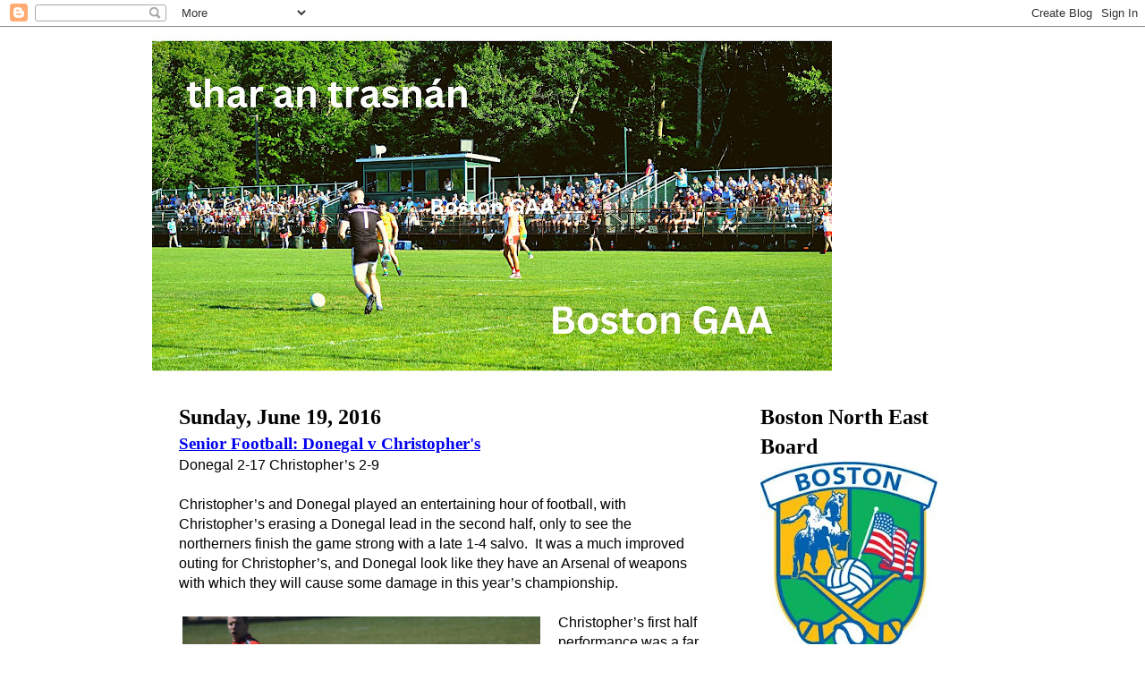

--- FILE ---
content_type: text/html; charset=UTF-8
request_url: https://tharantrasnan.blogspot.com/2016/06/
body_size: 35418
content:
<!DOCTYPE html>
<html class='v2' dir='ltr' lang='en'>
<head>
<link href='https://www.blogger.com/static/v1/widgets/335934321-css_bundle_v2.css' rel='stylesheet' type='text/css'/>
<meta content='width=1100' name='viewport'/>
<meta content='text/html; charset=UTF-8' http-equiv='Content-Type'/>
<meta content='blogger' name='generator'/>
<link href='https://tharantrasnan.blogspot.com/favicon.ico' rel='icon' type='image/x-icon'/>
<link href='http://tharantrasnan.blogspot.com/2016/06/' rel='canonical'/>
<link rel="alternate" type="application/atom+xml" title="Thar an Trasnán - Atom" href="https://tharantrasnan.blogspot.com/feeds/posts/default" />
<link rel="alternate" type="application/rss+xml" title="Thar an Trasnán - RSS" href="https://tharantrasnan.blogspot.com/feeds/posts/default?alt=rss" />
<link rel="service.post" type="application/atom+xml" title="Thar an Trasnán - Atom" href="https://www.blogger.com/feeds/7639466661073736313/posts/default" />
<!--Can't find substitution for tag [blog.ieCssRetrofitLinks]-->
<meta content='http://tharantrasnan.blogspot.com/2016/06/' property='og:url'/>
<meta content='Thar an Trasnán' property='og:title'/>
<meta content='Reporting on the Boston GAA Scene' property='og:description'/>
<title>Thar an Trasnán: June 2016</title>
<style id='page-skin-1' type='text/css'><!--
/*-----------------------------------------------
Blogger Template Style
Name: Dynamic Views
----------------------------------------------- */
/* Variable definitions
====================
<Variable name="keycolor" description="Main Color" type="color" default="#ffffff"
variants="#2b256f,#00b2b4,#4ba976,#696f00,#b38f00,#f07300,#d0422c,#f37a86,#7b5341"/>
<Group description="Page">
<Variable name="page.text.font" description="Font" type="font"
default="'Helvetica Neue Light', HelveticaNeue-Light, 'Helvetica Neue', Helvetica, Arial, sans-serif"/>
<Variable name="page.text.color" description="Text Color" type="color"
default="#333333" variants="#333333"/>
<Variable name="body.background.color" description="Background Color" type="color"
default="#EEEEEE"
variants="#dfdfea,#d9f4f4,#e4f2eb,#e9ead9,#f4eed9,#fdead9,#f8e3e0,#fdebed,#ebe5e3"/>
</Group>
<Variable name="body.background" description="Body Background" type="background"
color="#EEEEEE" default="$(color) none repeat scroll top left"/>
<Group description="Header">
<Variable name="header.background.color" description="Background Color" type="color"
default="#F3F3F3" variants="#F3F3F3"/>
</Group>
<Group description="Header Bar">
<Variable name="primary.color" description="Background Color" type="color"
default="#333333" variants="#2b256f,#00b2b4,#4ba976,#696f00,#b38f00,#f07300,#d0422c,#f37a86,#7b5341"/>
<Variable name="menu.font" description="Font" type="font"
default="'Helvetica Neue Light', HelveticaNeue-Light, 'Helvetica Neue', Helvetica, Arial, sans-serif"/>
<Variable name="menu.text.color" description="Text Color" type="color"
default="#FFFFFF" variants="#FFFFFF"/>
</Group>
<Group description="Links">
<Variable name="link.font" description="Link Text" type="font"
default="'Helvetica Neue Light', HelveticaNeue-Light, 'Helvetica Neue', Helvetica, Arial, sans-serif"/>
<Variable name="link.color" description="Link Color" type="color"
default="#009EB8"
variants="#2b256f,#00b2b4,#4ba976,#696f00,#b38f00,#f07300,#d0422c,#f37a86,#7b5341"/>
<Variable name="link.hover.color" description="Link Hover Color" type="color"
default="#009EB8"
variants="#2b256f,#00b2b4,#4ba976,#696f00,#b38f00,#f07300,#d0422c,#f37a86,#7b5341"/>
<Variable name="link.visited.color" description="Link Visited Color" type="color"
default="#009EB8"
variants="#2b256f,#00b2b4,#4ba976,#696f00,#b38f00,#f07300,#d0422c,#f37a86,#7b5341"/>
</Group>
<Group description="Blog Title">
<Variable name="blog.title.font" description="Font" type="font"
default="'Helvetica Neue Light', HelveticaNeue-Light, 'Helvetica Neue', Helvetica, Arial, sans-serif"/>
<Variable name="blog.title.color" description="Color" type="color"
default="#555555" variants="#555555"/>
</Group>
<Group description="Blog Description">
<Variable name="blog.description.font" description="Font" type="font"
default="'Helvetica Neue Light', HelveticaNeue-Light, 'Helvetica Neue', Helvetica, Arial, sans-serif"/>
<Variable name="blog.description.color" description="Color" type="color"
default="#555555" variants="#555555"/>
</Group>
<Group description="Post Title">
<Variable name="post.title.font" description="Font" type="font"
default="'Helvetica Neue Light', HelveticaNeue-Light, 'Helvetica Neue', Helvetica, Arial, sans-serif"/>
<Variable name="post.title.color" description="Color" type="color"
default="#333333" variants="#333333"/>
</Group>
<Group description="Date Ribbon">
<Variable name="ribbon.color" description="Color" type="color"
default="#666666" variants="#2b256f,#00b2b4,#4ba976,#696f00,#b38f00,#f07300,#d0422c,#f37a86,#7b5341"/>
<Variable name="ribbon.hover.color" description="Hover Color" type="color"
default="#AD3A2B" variants="#AD3A2B"/>
</Group>
<Variable name="blitzview" description="Initial view type" type="string" default="sidebar"/>
*/
/* BEGIN CUT */
{
"font:Text": "'Helvetica Neue Light', HelveticaNeue-Light, 'Helvetica Neue', Helvetica, Arial, sans-serif",
"color:Text": "#333333",
"image:Background": "#EEEEEE none repeat scroll top left",
"color:Background": "#EEEEEE",
"color:Header Background": "#F3F3F3",
"color:Primary": "#333333",
"color:Menu Text": "#FFFFFF",
"font:Menu": "'Helvetica Neue Light', HelveticaNeue-Light, 'Helvetica Neue', Helvetica, Arial, sans-serif",
"font:Link": "'Helvetica Neue Light', HelveticaNeue-Light, 'Helvetica Neue', Helvetica, Arial, sans-serif",
"color:Link": "#009EB8",
"color:Link Visited": "#009EB8",
"color:Link Hover": "#009EB8",
"font:Blog Title": "'Helvetica Neue Light', HelveticaNeue-Light, 'Helvetica Neue', Helvetica, Arial, sans-serif",
"color:Blog Title": "#555555",
"font:Blog Description": "'Helvetica Neue Light', HelveticaNeue-Light, 'Helvetica Neue', Helvetica, Arial, sans-serif",
"color:Blog Description": "#555555",
"font:Post Title": "'Helvetica Neue Light', HelveticaNeue-Light, 'Helvetica Neue', Helvetica, Arial, sans-serif",
"color:Post Title": "#333333",
"color:Ribbon": "#666666",
"color:Ribbon Hover": "#AD3A2B",
"view": "magazine"
}
/* END CUT */

--></style>
<style id='template-skin-1' type='text/css'><!--
body {
min-width: 960px;
}
.content-outer, .content-fauxcolumn-outer, .region-inner {
min-width: 960px;
max-width: 960px;
_width: 960px;
}
.main-inner .columns {
padding-left: 0;
padding-right: 310px;
}
.main-inner .fauxcolumn-center-outer {
left: 0;
right: 310px;
/* IE6 does not respect left and right together */
_width: expression(this.parentNode.offsetWidth -
parseInt("0") -
parseInt("310px") + 'px');
}
.main-inner .fauxcolumn-left-outer {
width: 0;
}
.main-inner .fauxcolumn-right-outer {
width: 310px;
}
.main-inner .column-left-outer {
width: 0;
right: 100%;
margin-left: -0;
}
.main-inner .column-right-outer {
width: 310px;
margin-right: -310px;
}
#layout {
min-width: 0;
}
#layout .content-outer {
min-width: 0;
width: 800px;
}
#layout .region-inner {
min-width: 0;
width: auto;
}
body#layout div.add_widget {
padding: 8px;
}
body#layout div.add_widget a {
margin-left: 32px;
}
--></style>
<link href='https://www.blogger.com/dyn-css/authorization.css?targetBlogID=7639466661073736313&amp;zx=fa8dc75e-f026-4f54-ab39-bf0aa2441dae' media='none' onload='if(media!=&#39;all&#39;)media=&#39;all&#39;' rel='stylesheet'/><noscript><link href='https://www.blogger.com/dyn-css/authorization.css?targetBlogID=7639466661073736313&amp;zx=fa8dc75e-f026-4f54-ab39-bf0aa2441dae' rel='stylesheet'/></noscript>
<meta name='google-adsense-platform-account' content='ca-host-pub-1556223355139109'/>
<meta name='google-adsense-platform-domain' content='blogspot.com'/>

</head>
<body class='loading variant-magazine'>
<div class='navbar section' id='navbar' name='Navbar'><div class='widget Navbar' data-version='1' id='Navbar1'><script type="text/javascript">
    function setAttributeOnload(object, attribute, val) {
      if(window.addEventListener) {
        window.addEventListener('load',
          function(){ object[attribute] = val; }, false);
      } else {
        window.attachEvent('onload', function(){ object[attribute] = val; });
      }
    }
  </script>
<div id="navbar-iframe-container"></div>
<script type="text/javascript" src="https://apis.google.com/js/platform.js"></script>
<script type="text/javascript">
      gapi.load("gapi.iframes:gapi.iframes.style.bubble", function() {
        if (gapi.iframes && gapi.iframes.getContext) {
          gapi.iframes.getContext().openChild({
              url: 'https://www.blogger.com/navbar/7639466661073736313?origin\x3dhttps://tharantrasnan.blogspot.com',
              where: document.getElementById("navbar-iframe-container"),
              id: "navbar-iframe"
          });
        }
      });
    </script><script type="text/javascript">
(function() {
var script = document.createElement('script');
script.type = 'text/javascript';
script.src = '//pagead2.googlesyndication.com/pagead/js/google_top_exp.js';
var head = document.getElementsByTagName('head')[0];
if (head) {
head.appendChild(script);
}})();
</script>
</div></div>
<div class='body-fauxcolumns'>
<div class='fauxcolumn-outer body-fauxcolumn-outer'>
<div class='cap-top'>
<div class='cap-left'></div>
<div class='cap-right'></div>
</div>
<div class='fauxborder-left'>
<div class='fauxborder-right'></div>
<div class='fauxcolumn-inner'>
</div>
</div>
<div class='cap-bottom'>
<div class='cap-left'></div>
<div class='cap-right'></div>
</div>
</div>
</div>
<div class='content'>
<div class='content-fauxcolumns'>
<div class='fauxcolumn-outer content-fauxcolumn-outer'>
<div class='cap-top'>
<div class='cap-left'></div>
<div class='cap-right'></div>
</div>
<div class='fauxborder-left'>
<div class='fauxborder-right'></div>
<div class='fauxcolumn-inner'>
</div>
</div>
<div class='cap-bottom'>
<div class='cap-left'></div>
<div class='cap-right'></div>
</div>
</div>
</div>
<div class='content-outer'>
<div class='content-cap-top cap-top'>
<div class='cap-left'></div>
<div class='cap-right'></div>
</div>
<div class='fauxborder-left content-fauxborder-left'>
<div class='fauxborder-right content-fauxborder-right'></div>
<div class='content-inner'>
<header>
<div class='header-outer'>
<div class='header-cap-top cap-top'>
<div class='cap-left'></div>
<div class='cap-right'></div>
</div>
<div class='fauxborder-left header-fauxborder-left'>
<div class='fauxborder-right header-fauxborder-right'></div>
<div class='region-inner header-inner'>
<div class='header section' id='header' name='Header'><div class='widget Header' data-version='1' id='Header1'>
<div id='header-inner'>
<a href='https://tharantrasnan.blogspot.com/' style='display: block'>
<img alt='Thar an Trasnán' height='380px; ' id='Header1_headerimg' src='https://blogger.googleusercontent.com/img/a/AVvXsEitOrYSNsabse6P33KPSEl-7oSAQXjGfPONBG91Fzjcu4TakGHP74BsK5T5hbQFMdu7Bq2vf4BcufPP7246uAn__QXPs95nqGhzwpNOKCsruVArkprEyHViW8tq8wLfnMJDMlXnLwbbkUVB0WCh4-OWI3sd7oPufSWkgr5QC5P5McKz6y93t26qMAroWw=s760' style='display: block' width='760px; '/>
</a>
</div>
</div></div>
</div>
</div>
<div class='header-cap-bottom cap-bottom'>
<div class='cap-left'></div>
<div class='cap-right'></div>
</div>
</div>
</header>
<div class='tabs-outer'>
<div class='tabs-cap-top cap-top'>
<div class='cap-left'></div>
<div class='cap-right'></div>
</div>
<div class='fauxborder-left tabs-fauxborder-left'>
<div class='fauxborder-right tabs-fauxborder-right'></div>
<div class='region-inner tabs-inner'>
<div class='tabs no-items section' id='crosscol' name='Cross-Column'></div>
<div class='tabs no-items section' id='crosscol-overflow' name='Cross-Column 2'></div>
</div>
</div>
<div class='tabs-cap-bottom cap-bottom'>
<div class='cap-left'></div>
<div class='cap-right'></div>
</div>
</div>
<div class='main-outer'>
<div class='main-cap-top cap-top'>
<div class='cap-left'></div>
<div class='cap-right'></div>
</div>
<div class='fauxborder-left main-fauxborder-left'>
<div class='fauxborder-right main-fauxborder-right'></div>
<div class='region-inner main-inner'>
<div class='columns fauxcolumns'>
<div class='fauxcolumn-outer fauxcolumn-center-outer'>
<div class='cap-top'>
<div class='cap-left'></div>
<div class='cap-right'></div>
</div>
<div class='fauxborder-left'>
<div class='fauxborder-right'></div>
<div class='fauxcolumn-inner'>
</div>
</div>
<div class='cap-bottom'>
<div class='cap-left'></div>
<div class='cap-right'></div>
</div>
</div>
<div class='fauxcolumn-outer fauxcolumn-left-outer'>
<div class='cap-top'>
<div class='cap-left'></div>
<div class='cap-right'></div>
</div>
<div class='fauxborder-left'>
<div class='fauxborder-right'></div>
<div class='fauxcolumn-inner'>
</div>
</div>
<div class='cap-bottom'>
<div class='cap-left'></div>
<div class='cap-right'></div>
</div>
</div>
<div class='fauxcolumn-outer fauxcolumn-right-outer'>
<div class='cap-top'>
<div class='cap-left'></div>
<div class='cap-right'></div>
</div>
<div class='fauxborder-left'>
<div class='fauxborder-right'></div>
<div class='fauxcolumn-inner'>
</div>
</div>
<div class='cap-bottom'>
<div class='cap-left'></div>
<div class='cap-right'></div>
</div>
</div>
<!-- corrects IE6 width calculation -->
<div class='columns-inner'>
<div class='column-center-outer'>
<div class='column-center-inner'>
<div class='main section' id='main' name='Main'><div class='widget Blog' data-version='1' id='Blog1'>
<div class='blog-posts hfeed'>

          <div class="date-outer">
        
<h2 class='date-header'><span>Sunday, June 19, 2016</span></h2>

          <div class="date-posts">
        
<div class='post-outer'>
<div class='post hentry uncustomized-post-template' itemprop='blogPost' itemscope='itemscope' itemtype='http://schema.org/BlogPosting'>
<meta content='https://blogger.googleusercontent.com/img/b/R29vZ2xl/AVvXsEj-V3rydSPDnpI195Mbms13UEqGUXVqfm8T7MvP2LQafyYFFj_Fb2MxiAEhpOry8F8yth5-kYm-ndkyO2MPZNwqrXi0llhJ5QJhDyLwL5Nb8_FarepwShGKU-TBxWxAuLTOh-Xr6ZbYcLYR/s400/AVCoyleBDeasy.JPG' itemprop='image_url'/>
<meta content='7639466661073736313' itemprop='blogId'/>
<meta content='5198956858657766577' itemprop='postId'/>
<a name='5198956858657766577'></a>
<h3 class='post-title entry-title' itemprop='name'>
<a href='https://tharantrasnan.blogspot.com/2016/06/senior-football-donegal-v-christophers.html'>Senior Football:  Donegal v Christopher's</a>
</h3>
<div class='post-header'>
<div class='post-header-line-1'></div>
</div>
<div class='post-body entry-content' id='post-body-5198956858657766577' itemprop='description articleBody'>
<div class="MsoNormal">
<span style="font-family: Arial, Helvetica, sans-serif;">Donegal 2-17 Christopher&#8217;s 2-9<o:p></o:p></span></div>
<div class="MsoNormal">
<span style="font-family: Arial, Helvetica, sans-serif;"><br /></span></div>
<div class="MsoNormal">
<span style="font-family: Arial, Helvetica, sans-serif;">Christopher&#8217;s and Donegal played an entertaining hour of
football, with Christopher&#8217;s erasing a Donegal lead in the second half, only to
see the northerners finish the game strong with a late 1-4 salvo.&nbsp; It was a much improved outing for
Christopher&#8217;s, and Donegal look like they have an Arsenal of weapons with which
they will cause some damage in this year&#8217;s championship.<o:p></o:p></span></div>
<div class="MsoNormal">
<span style="font-family: Arial, Helvetica, sans-serif;"><br /></span></div>
<table cellpadding="0" cellspacing="0" class="tr-caption-container" style="float: left; margin-right: 1em; text-align: left;"><tbody>
<tr><td style="text-align: center;"><a href="https://blogger.googleusercontent.com/img/b/R29vZ2xl/AVvXsEj-V3rydSPDnpI195Mbms13UEqGUXVqfm8T7MvP2LQafyYFFj_Fb2MxiAEhpOry8F8yth5-kYm-ndkyO2MPZNwqrXi0llhJ5QJhDyLwL5Nb8_FarepwShGKU-TBxWxAuLTOh-Xr6ZbYcLYR/s1600/AVCoyleBDeasy.JPG" imageanchor="1" style="clear: left; margin-bottom: 1em; margin-left: auto; margin-right: auto;"><img border="0" height="293" src="https://blogger.googleusercontent.com/img/b/R29vZ2xl/AVvXsEj-V3rydSPDnpI195Mbms13UEqGUXVqfm8T7MvP2LQafyYFFj_Fb2MxiAEhpOry8F8yth5-kYm-ndkyO2MPZNwqrXi0llhJ5QJhDyLwL5Nb8_FarepwShGKU-TBxWxAuLTOh-Xr6ZbYcLYR/s400/AVCoyleBDeasy.JPG" width="400" /></a></td></tr>
<tr><td class="tr-caption" style="text-align: center;"><span style="color: red; font-family: Arial, Helvetica, sans-serif; font-size: small;">Donegal's Vinny Coyle was on form versus Christopher's</span></td></tr>
</tbody></table>
<div class="MsoNormal">
<span style="font-family: Arial, Helvetica, sans-serif;">Christopher&#8217;s first half performance was a far cry from
their first outing of the season.&nbsp; A much
improved forward line and a defence that worked hard to force Donegal into
taking poor shots saw Christopher&#8217;s into a 0-6 to 0-3 lead approaching half
time.&nbsp; John Campbell (2) and Gavin
Gallagher had opened the scoring before Christopher&#8217;s put five unanswered over
the bar.&nbsp; Center forward, Danny Neville,
was the marksman with three, while Cathal Finucane and Kevin Hodgins chipped in
with one each.&nbsp; <o:p></o:p></span></div>
<div class="MsoNormal">
<span style="font-family: Arial, Helvetica, sans-serif;"><br /></span></div>
<div class="MsoNormal">
<span style="font-family: Arial, Helvetica, sans-serif;">Christopher&#8217;s were looking good.&nbsp; Donegal however, finished strong as they
found a way past the Christopher&#8217;s defenders, Alan McLaughlin, Campbell, and
Eoin O&#8217;Connor tied it up before the break.&nbsp;
<o:p></o:p></span></div>
<div class="MsoNormal">
<span style="font-family: Arial, Helvetica, sans-serif;"><br /></span></div>
<div class="MsoNormal">
<span style="font-family: Arial, Helvetica, sans-serif;">Donegal opened the second half with three quick points.&nbsp; Christopher&#8217;s had just missed a chance when
Coyle, Rory Dunleavy and Brian Donnelly put hard earned scores over the
bar.&nbsp; John Campbell proved instrumental
in a goal as after winning the diagonal ball into his corner, rounded his man
and dished to the inrushing Dunleavy, who netted from inside the 21.&nbsp; Less than 10 minutes gone after the restart
and Christopher&#8217;s had their backs to the wall.<o:p></o:p></span></div>
<div class="MsoNormal">
<span style="font-family: Arial, Helvetica, sans-serif;"><br /></span></div>
<div class="MsoNormal">
<span style="font-family: Arial, Helvetica, sans-serif;">Donegal looked like they had the better of things, attacking
in numbers and with Campbell in the corner a dangerous target man.&nbsp; Campbell and Coyle pointed, but Christopher&#8217;s
answered with two from Cormac Collins before their own target man, Dan
Kenneally tipped a high ball from brother Paudie into the net.&nbsp; The target man worked to great effect soon
afterwards as another high ball into the box from Neville resulted in a penalty
after Kenneally was held, and Collins put the kick away.&nbsp; One point game.&nbsp; <o:p></o:p></span></div>
<div class="MsoNormal">
<span style="font-family: Arial, Helvetica, sans-serif;"><br /></span></div>
<div class="MsoNormal">
<span style="font-family: Arial, Helvetica, sans-serif;">Donegal had too many front line weapons however.&nbsp; With Lee Carr, Neville, Campbell, and Neville
firing on all cylinders the Tir Chonaill men dashed Christopher&#8217;s hopes with a
six point salvo to finish the game.&nbsp; A
Lee Carr goal was accompanied by three points, and in the space of a few
minutes it was a seven point gap.&nbsp;
Donegal looking strong, and getting even better, while some
encouragement to be had from Christopher&#8217;s.<o:p></o:p></span></div>
<div class="MsoNormal">
<span style="font-family: Arial, Helvetica, sans-serif;"><br /></span></div>
<br />
<div class="MsoNormal">
<span style="font-family: Arial, Helvetica, sans-serif;">Donegal:&nbsp; C.
Mclaughlin, D. Monaghan, C. Russell, G. Gallagher, D. Green, R. Dunleavy, S.
McMenamin, B. Donnelly, V. Coyle, E. O&#8217;Connor, A. McLaughlin, J. Campbell, L.
Carr.&nbsp; Christopher&#8217;s:&nbsp; R. Lavelle, D. Kelliher, P. Allen, B. Deasy,
J. Horgan, S. O&#8217;Riordan, C. O&#8217;Brien, J. Kenneally, C. Finucane, D. Neville, C.
Collins, D. Kenneally, K. Hodgins.&nbsp;</span></div>
<div class="MsoNormal">
<span style="font-family: Arial, Helvetica, sans-serif;"><br /></span></div>
<div class="MsoNormal">
<span style="font-family: Arial, Helvetica, sans-serif;">By Rory O'Donnell&nbsp;</span><o:p></o:p></div>
<div style='clear: both;'></div>
</div>
<div class='post-footer'>
<div class='post-footer-line post-footer-line-1'>
<span class='post-author vcard'>
Posted by
<span class='fn' itemprop='author' itemscope='itemscope' itemtype='http://schema.org/Person'>
<meta content='https://www.blogger.com/profile/09209153114386566133' itemprop='url'/>
<a class='g-profile' href='https://www.blogger.com/profile/09209153114386566133' rel='author' title='author profile'>
<span itemprop='name'>Rory</span>
</a>
</span>
</span>
<span class='post-timestamp'>
at
<meta content='http://tharantrasnan.blogspot.com/2016/06/senior-football-donegal-v-christophers.html' itemprop='url'/>
<a class='timestamp-link' href='https://tharantrasnan.blogspot.com/2016/06/senior-football-donegal-v-christophers.html' rel='bookmark' title='permanent link'><abbr class='published' itemprop='datePublished' title='2016-06-19T10:26:00-04:00'>10:26&#8239;AM</abbr></a>
</span>
<span class='post-comment-link'>
<a class='comment-link' href='https://www.blogger.com/comment/fullpage/post/7639466661073736313/5198956858657766577' onclick='javascript:window.open(this.href, "bloggerPopup", "toolbar=0,location=0,statusbar=1,menubar=0,scrollbars=yes,width=640,height=500"); return false;'>
No comments:
  </a>
</span>
<span class='post-icons'>
<span class='item-action'>
<a href='https://www.blogger.com/email-post/7639466661073736313/5198956858657766577' title='Email Post'>
<img alt='' class='icon-action' height='13' src='https://resources.blogblog.com/img/icon18_email.gif' width='18'/>
</a>
</span>
<span class='item-control blog-admin pid-2100281696'>
<a href='https://www.blogger.com/post-edit.g?blogID=7639466661073736313&postID=5198956858657766577&from=pencil' title='Edit Post'>
<img alt='' class='icon-action' height='18' src='https://resources.blogblog.com/img/icon18_edit_allbkg.gif' width='18'/>
</a>
</span>
</span>
<div class='post-share-buttons goog-inline-block'>
<a class='goog-inline-block share-button sb-email' href='https://www.blogger.com/share-post.g?blogID=7639466661073736313&postID=5198956858657766577&target=email' target='_blank' title='Email This'><span class='share-button-link-text'>Email This</span></a><a class='goog-inline-block share-button sb-blog' href='https://www.blogger.com/share-post.g?blogID=7639466661073736313&postID=5198956858657766577&target=blog' onclick='window.open(this.href, "_blank", "height=270,width=475"); return false;' target='_blank' title='BlogThis!'><span class='share-button-link-text'>BlogThis!</span></a><a class='goog-inline-block share-button sb-twitter' href='https://www.blogger.com/share-post.g?blogID=7639466661073736313&postID=5198956858657766577&target=twitter' target='_blank' title='Share to X'><span class='share-button-link-text'>Share to X</span></a><a class='goog-inline-block share-button sb-facebook' href='https://www.blogger.com/share-post.g?blogID=7639466661073736313&postID=5198956858657766577&target=facebook' onclick='window.open(this.href, "_blank", "height=430,width=640"); return false;' target='_blank' title='Share to Facebook'><span class='share-button-link-text'>Share to Facebook</span></a><a class='goog-inline-block share-button sb-pinterest' href='https://www.blogger.com/share-post.g?blogID=7639466661073736313&postID=5198956858657766577&target=pinterest' target='_blank' title='Share to Pinterest'><span class='share-button-link-text'>Share to Pinterest</span></a>
</div>
</div>
<div class='post-footer-line post-footer-line-2'>
<span class='post-labels'>
Labels:
<a href='https://tharantrasnan.blogspot.com/search/label/Boston%20GAA' rel='tag'>Boston GAA</a>,
<a href='https://tharantrasnan.blogspot.com/search/label/Christopher%27s%20Boston' rel='tag'>Christopher&#39;s Boston</a>,
<a href='https://tharantrasnan.blogspot.com/search/label/Donegal%20Boston' rel='tag'>Donegal Boston</a>,
<a href='https://tharantrasnan.blogspot.com/search/label/Irish%20Cultural%20Center' rel='tag'>Irish Cultural Center</a>,
<a href='https://tharantrasnan.blogspot.com/search/label/Rory%20O%27Donnell' rel='tag'>Rory O&#39;Donnell</a>
</span>
</div>
<div class='post-footer-line post-footer-line-3'>
<span class='post-location'>
</span>
</div>
</div>
</div>
</div>
<div class='post-outer'>
<div class='post hentry uncustomized-post-template' itemprop='blogPost' itemscope='itemscope' itemtype='http://schema.org/BlogPosting'>
<meta content='https://blogger.googleusercontent.com/img/b/R29vZ2xl/AVvXsEgMbbyCqH7Sg49boyRnzXwNrYRIW1As4aEzu8uC1ZfZhxOaJsGpuSYi6zSx2S9qhczwLKNCgw-SASmoyRy25kj6iwUWLnwermbzgK4HfRoNt2DQT8yMMENsuc7IAu2o4I8wKO194oFRhOhC/s400/ATirvConn.JPG' itemprop='image_url'/>
<meta content='7639466661073736313' itemprop='blogId'/>
<meta content='1526343397281355304' itemprop='postId'/>
<a name='1526343397281355304'></a>
<h3 class='post-title entry-title' itemprop='name'>
<a href='https://tharantrasnan.blogspot.com/2016/06/ladies-senior-football-tir-na-nog-v.html'>Ladies Senior Football:  Tir na nOg v Connacht Ladies</a>
</h3>
<div class='post-header'>
<div class='post-header-line-1'></div>
</div>
<div class='post-body entry-content' id='post-body-1526343397281355304' itemprop='description articleBody'>
<div class="MsoNormal">
<span style="font-family: Arial, Helvetica, sans-serif;">Tir na nOg 1-8 Connacht Ladies 3-7<o:p></o:p></span></div>
<div class="MsoNormal">
<span style="font-family: Arial, Helvetica, sans-serif;"><br /></span></div>
<div class="MsoNormal">
<span style="font-family: Arial, Helvetica, sans-serif;">Connacht Ladies drew first blood in the Ladies Senior
Football championship with a victory over a battling Tir na nOg team.&nbsp; Center forward, Aisling Reynolds was the
center of their forward activities, while the back line held up when pressured
by the Brighton side.&nbsp; It was a victory
soured by a serious injury to Maria Kelly who had to be brought to the hospital
for treatment.&nbsp; <o:p></o:p></span></div>
<div class="MsoNormal">
<span style="font-family: Arial, Helvetica, sans-serif;"><br /></span></div>
<table cellpadding="0" cellspacing="0" class="tr-caption-container" style="float: left; margin-right: 1em; text-align: left;"><tbody>
<tr><td style="text-align: center;"><a href="https://blogger.googleusercontent.com/img/b/R29vZ2xl/AVvXsEgMbbyCqH7Sg49boyRnzXwNrYRIW1As4aEzu8uC1ZfZhxOaJsGpuSYi6zSx2S9qhczwLKNCgw-SASmoyRy25kj6iwUWLnwermbzgK4HfRoNt2DQT8yMMENsuc7IAu2o4I8wKO194oFRhOhC/s1600/ATirvConn.JPG" imageanchor="1" style="clear: left; margin-bottom: 1em; margin-left: auto; margin-right: auto;"><img border="0" height="375" src="https://blogger.googleusercontent.com/img/b/R29vZ2xl/AVvXsEgMbbyCqH7Sg49boyRnzXwNrYRIW1As4aEzu8uC1ZfZhxOaJsGpuSYi6zSx2S9qhczwLKNCgw-SASmoyRy25kj6iwUWLnwermbzgK4HfRoNt2DQT8yMMENsuc7IAu2o4I8wKO194oFRhOhC/s400/ATirvConn.JPG" width="400" /></a></td></tr>
<tr><td class="tr-caption" style="text-align: center;"><span style="color: red; font-family: Arial, Helvetica, sans-serif; font-size: small;">Connacht Ladies came through in the second half <br />to claim both points.</span></td></tr>
</tbody></table>
<div class="MsoNormal">
<span style="font-family: Arial, Helvetica, sans-serif;">Two first half goals put Connacht Ladies in the driver&#8217;s
seat.&nbsp; Aisling Reynolds was instrumental
of much of the positive things happening for the westerners.&nbsp; At wing forward Reynolds finished a lovely
move to net and put the Westerners into a four point lead.&nbsp; Tir na nOg had got off to the better start
with points from Danielle Pugh, Emma Connolly, and Niamh Daly, Daly pointing
from a very tight angle.&nbsp; The Brighton team
were moving the ball well and seemed to have found an early groove.<o:p></o:p></span></div>
<div class="MsoNormal">
<span style="font-family: Arial, Helvetica, sans-serif;"><br /></span></div>
<div class="MsoNormal">
<span style="font-family: Arial, Helvetica, sans-serif;">Connacht ladies came back into the game in a big way,
however, Reynolds popped over three frees in a row as the Tir na nOg back line
were forced into fouls.&nbsp; Then came the
goal, and was soon followed by a second from Maria Kelly.&nbsp; The defending champions were looking good and
the back line tightened things up, with Honor Ennis at corner back working
hard.&nbsp; Niamh Brick stemmed the Connacht
tide just before the break with a well worked point, and at the break Connacht
held a 2-5 to 0-4 lead.<o:p></o:p></span></div>
<div class="MsoNormal">
<span style="font-family: Arial, Helvetica, sans-serif;"><br /></span></div>
<div class="MsoNormal">
<span style="font-family: Arial, Helvetica, sans-serif;">Tir na nOg started the second period well, and early on we
inside on three occasions as the spaces behind the opponents rearguard started
to open up.&nbsp; Caroline Nee first blazed a
low shot past the far post, then Niamh Crowe was in and her shot was saved by
Jackie McDonagh.&nbsp; The rebound was put
over the bar by Crowe, and finally Nee was put in and finished her shot into
the back of the net.&nbsp; After the flurry
the Connacht Ladies lead had been reduced to two points.<o:p></o:p></span></div>
<div class="MsoNormal">
<span style="font-family: Arial, Helvetica, sans-serif;"><br /></span></div>
<div class="MsoNormal">
<span style="font-family: Arial, Helvetica, sans-serif;">Play was stopped for a lengthy period following an injury to
Maria Kelly for whom an ambulance was required.&nbsp;&nbsp; Following the stoppage Connacht ladies
restored their advantage with a goal and a point from Reynolds.&nbsp; There were good saves at either end from
McDonagh and Niamh Hynes before Roisin Boyce made it a three score game with a
point.&nbsp; Tir na nOg had it all to do to
pull it out of the bag.<o:p></o:p></span></div>
<div class="MsoNormal">
<span style="font-family: Arial, Helvetica, sans-serif;"><br /></span></div>
<div class="MsoNormal">
<span style="font-family: Arial, Helvetica, sans-serif;">Connacht Ladies, however, maintained the advantage and
really should have added to the tally, however some wayward shooting meant that
the door was left open.&nbsp; Trudi McLaughlin
reduced the deficit to the two goals with a few minutes left, and Tir na nOg
tried to work the ball into the danger zone for a goal, however, with Jane Ward
helping out in the back line Connacht Ladies held firm.<o:p></o:p></span></div>
<div class="MsoNormal">
<span style="font-family: Arial, Helvetica, sans-serif;"><br /></span></div>
<br />
<div class="MsoNormal">
<span style="font-family: Arial, Helvetica, sans-serif;">Tir na nOg:&nbsp; N. Hynes,
M. Sayers, R. Stapleton, C. Murphy, N. Daly, A. McKenna, M. Murphy, E.
Connolly, D. Pugh, C. Dalton, C. Nee, T. McLaughlin, N. Brick, A. Leady, M.
Mullan.&nbsp; Connacht:&nbsp; J. McDonagh, H. Kilgallon, H. Ennis, A. Kerr,
S. Cleary, A. Sheridan, C. Boyle, R. Boyce, M. Other, A. Finnerty, A. Reynolds,
R. McElligott, J. Ward, N. Crowe, C. Ryan.<o:p></o:p></span></div>
<div class="MsoNormal">
<span style="font-family: Arial, Helvetica, sans-serif;"><br /></span></div>
<div class="MsoNormal">
<span style="font-family: Arial, Helvetica, sans-serif;">By Rory O'Donnell</span></div>
<div style='clear: both;'></div>
</div>
<div class='post-footer'>
<div class='post-footer-line post-footer-line-1'>
<span class='post-author vcard'>
Posted by
<span class='fn' itemprop='author' itemscope='itemscope' itemtype='http://schema.org/Person'>
<meta content='https://www.blogger.com/profile/09209153114386566133' itemprop='url'/>
<a class='g-profile' href='https://www.blogger.com/profile/09209153114386566133' rel='author' title='author profile'>
<span itemprop='name'>Rory</span>
</a>
</span>
</span>
<span class='post-timestamp'>
at
<meta content='http://tharantrasnan.blogspot.com/2016/06/ladies-senior-football-tir-na-nog-v.html' itemprop='url'/>
<a class='timestamp-link' href='https://tharantrasnan.blogspot.com/2016/06/ladies-senior-football-tir-na-nog-v.html' rel='bookmark' title='permanent link'><abbr class='published' itemprop='datePublished' title='2016-06-19T10:23:00-04:00'>10:23&#8239;AM</abbr></a>
</span>
<span class='post-comment-link'>
<a class='comment-link' href='https://www.blogger.com/comment/fullpage/post/7639466661073736313/1526343397281355304' onclick='javascript:window.open(this.href, "bloggerPopup", "toolbar=0,location=0,statusbar=1,menubar=0,scrollbars=yes,width=640,height=500"); return false;'>
No comments:
  </a>
</span>
<span class='post-icons'>
<span class='item-action'>
<a href='https://www.blogger.com/email-post/7639466661073736313/1526343397281355304' title='Email Post'>
<img alt='' class='icon-action' height='13' src='https://resources.blogblog.com/img/icon18_email.gif' width='18'/>
</a>
</span>
<span class='item-control blog-admin pid-2100281696'>
<a href='https://www.blogger.com/post-edit.g?blogID=7639466661073736313&postID=1526343397281355304&from=pencil' title='Edit Post'>
<img alt='' class='icon-action' height='18' src='https://resources.blogblog.com/img/icon18_edit_allbkg.gif' width='18'/>
</a>
</span>
</span>
<div class='post-share-buttons goog-inline-block'>
<a class='goog-inline-block share-button sb-email' href='https://www.blogger.com/share-post.g?blogID=7639466661073736313&postID=1526343397281355304&target=email' target='_blank' title='Email This'><span class='share-button-link-text'>Email This</span></a><a class='goog-inline-block share-button sb-blog' href='https://www.blogger.com/share-post.g?blogID=7639466661073736313&postID=1526343397281355304&target=blog' onclick='window.open(this.href, "_blank", "height=270,width=475"); return false;' target='_blank' title='BlogThis!'><span class='share-button-link-text'>BlogThis!</span></a><a class='goog-inline-block share-button sb-twitter' href='https://www.blogger.com/share-post.g?blogID=7639466661073736313&postID=1526343397281355304&target=twitter' target='_blank' title='Share to X'><span class='share-button-link-text'>Share to X</span></a><a class='goog-inline-block share-button sb-facebook' href='https://www.blogger.com/share-post.g?blogID=7639466661073736313&postID=1526343397281355304&target=facebook' onclick='window.open(this.href, "_blank", "height=430,width=640"); return false;' target='_blank' title='Share to Facebook'><span class='share-button-link-text'>Share to Facebook</span></a><a class='goog-inline-block share-button sb-pinterest' href='https://www.blogger.com/share-post.g?blogID=7639466661073736313&postID=1526343397281355304&target=pinterest' target='_blank' title='Share to Pinterest'><span class='share-button-link-text'>Share to Pinterest</span></a>
</div>
</div>
<div class='post-footer-line post-footer-line-2'>
<span class='post-labels'>
Labels:
<a href='https://tharantrasnan.blogspot.com/search/label/Boston%20GAA' rel='tag'>Boston GAA</a>,
<a href='https://tharantrasnan.blogspot.com/search/label/Connacht%20Ladies' rel='tag'>Connacht Ladies</a>,
<a href='https://tharantrasnan.blogspot.com/search/label/Irish%20Cultural%20Center' rel='tag'>Irish Cultural Center</a>,
<a href='https://tharantrasnan.blogspot.com/search/label/Rory%20O%27Donnell' rel='tag'>Rory O&#39;Donnell</a>,
<a href='https://tharantrasnan.blogspot.com/search/label/Tir%20na%20nOg%20Boston' rel='tag'>Tir na nOg Boston</a>
</span>
</div>
<div class='post-footer-line post-footer-line-3'>
<span class='post-location'>
</span>
</div>
</div>
</div>
</div>

          </div></div>
        

          <div class="date-outer">
        
<h2 class='date-header'><span>Saturday, June 18, 2016</span></h2>

          <div class="date-posts">
        
<div class='post-outer'>
<div class='post hentry uncustomized-post-template' itemprop='blogPost' itemscope='itemscope' itemtype='http://schema.org/BlogPosting'>
<meta content='https://blogger.googleusercontent.com/img/b/R29vZ2xl/AVvXsEhS6z5W6H8aw-JhzA0fVWvsBHIKZSYA423LU2ZXXcoXLtPFGV_b-Cr_q94X-M9S9jCimNZD0nKF3SZpohVNW41Qp2r6FvwmKjzZ-IOB_t6voXSp_L1v8pCgesVYkku1GeHsPaOSRyZSTlDt/s400/ANiallArmstrong.JPG' itemprop='image_url'/>
<meta content='7639466661073736313' itemprop='blogId'/>
<meta content='8923416842582951567' itemprop='postId'/>
<a name='8923416842582951567'></a>
<h3 class='post-title entry-title' itemprop='name'>
<a href='https://tharantrasnan.blogspot.com/2016/06/junior-hurling-fr-tom-burkes-v-tipperary.html'>Junior A Hurling:  Fr. Tom Burke's v Tipperary</a>
</h3>
<div class='post-header'>
<div class='post-header-line-1'></div>
</div>
<div class='post-body entry-content' id='post-body-8923416842582951567' itemprop='description articleBody'>
<div class="MsoNormal">
<span style="font-family: Arial, Helvetica, sans-serif;">Fr. Tom Burke&#8217;s 2-16 Tipperary 0-14<o:p></o:p></span></div>
<div class="MsoNormal">
<span style="font-family: Arial, Helvetica, sans-serif;"><br /></span></div>
<div class="MsoNormal">
<span style="font-family: Arial, Helvetica, sans-serif;">Fr. Tom&#8217;s got their junior campaign off to a winning start
with a win over a sticky Tipperary side they could not completely shake
off.&nbsp; Tom&#8217;s started and ended well, but
throughout the middle part of the game Tipp gave them plenty to worry
about.&nbsp; Peter O&#8217;Keefe was a ball of
energy at corner forward and kept the Tom&#8217;s backs on their toes. Tom&#8217;s fortunes
revolved largely around the involvement of midfielder, Niall Armstrong,
however, others such as Fran Keenan and Chris O&#8217;Donoghue stepped up later in
the game to put the win away.&nbsp; <o:p></o:p></span></div>
<div class="MsoNormal">
<span style="font-family: Arial, Helvetica, sans-serif;"><br /></span></div>
<table cellpadding="0" cellspacing="0" class="tr-caption-container" style="float: left; margin-right: 1em; text-align: left;"><tbody>
<tr><td style="text-align: center;"><a href="https://blogger.googleusercontent.com/img/b/R29vZ2xl/AVvXsEhS6z5W6H8aw-JhzA0fVWvsBHIKZSYA423LU2ZXXcoXLtPFGV_b-Cr_q94X-M9S9jCimNZD0nKF3SZpohVNW41Qp2r6FvwmKjzZ-IOB_t6voXSp_L1v8pCgesVYkku1GeHsPaOSRyZSTlDt/s1600/ANiallArmstrong.JPG" imageanchor="1" style="clear: left; margin-bottom: 1em; margin-left: auto; margin-right: auto;"><img border="0" height="340" src="https://blogger.googleusercontent.com/img/b/R29vZ2xl/AVvXsEhS6z5W6H8aw-JhzA0fVWvsBHIKZSYA423LU2ZXXcoXLtPFGV_b-Cr_q94X-M9S9jCimNZD0nKF3SZpohVNW41Qp2r6FvwmKjzZ-IOB_t6voXSp_L1v8pCgesVYkku1GeHsPaOSRyZSTlDt/s400/ANiallArmstrong.JPG" width="400" /></a></td></tr>
<tr><td class="tr-caption" style="text-align: center;"><span style="color: red; font-family: Arial, Helvetica, sans-serif; font-size: small;">Niall Armstrong in action for Tom's.</span></td></tr>
</tbody></table>
<div class="MsoNormal">
<span style="font-family: Arial, Helvetica, sans-serif;">Tom&#8217;s got off to the better start and after about 30 minutes
led by 6 points to 2.&nbsp; O&#8217;Keefe accounted
for Tipp&#8217;s scores while for Tom&#8217;s it was Armstrong, Keenan, and Ciaran Moore
with a tap over from a very tight angle.&nbsp;
It could have been more had Tom&#8217;s made better use of their chances,
there were several efforts that drifted wide of the posts.<o:p></o:p></span></div>
<div class="MsoNormal">
<span style="font-family: Arial, Helvetica, sans-serif;"><br /></span></div>
<div class="MsoNormal">
<span style="font-family: Arial, Helvetica, sans-serif;">Tipp came into it in the latter stages of the half.&nbsp; The half backs began to win more ball and
send the forward line a steadier supply.&nbsp;
O&#8217;Keefe, Sean Moriarty, and Ryan McCrystal capitalized and the Tipp men
had closed the gap.&nbsp; A late goal
alleviated Tom;s concerns somewhat, a sideline cut dropped into the box and
Ciaran Moore pulled from close range to restore Tom&#8217;s lead.&nbsp; Keenan had put a free from well inside his
own half over the bar and at the break it was a 1-10 to 0-8 Tom&#8217;s advantage.<o:p></o:p></span></div>
<div class="MsoNormal">
<span style="font-family: Arial, Helvetica, sans-serif;"><br /></span></div>
<div class="MsoNormal">
<span style="font-family: Arial, Helvetica, sans-serif;">Tipp started the second half well, Pat Moriarty and Mike
Moriarty entered the fray having helped the Shannon Blues to a junior football
win on the B field.&nbsp; The gap closed to
two points with Pat Moriarty and O&#8217;Keefe putting three well taken points over
the bar.&nbsp; &nbsp;<o:p></o:p></span></div>
<div class="MsoNormal">
<span style="font-family: Arial, Helvetica, sans-serif;">That was as close as it got however and the Tipp revival ran
out of steam.&nbsp; Armstrong came into the
game again and the Tom&#8217;s forwards chipped in.&nbsp;
Local boy, Declan Harrington stroked a lovely point over the bar, and
Armstrong added two with Keenan chipping in with three.&nbsp; Sean Delaney was called on late in the game
to pull off a great save from a Keenan effort on the 21, but Tom&#8217;s pretty much
had the game in the bag at that point.&nbsp; A
great start from Tom&#8217;s and with all their players available Tipp will be a
strong side at junior level.<o:p></o:p></span></div>
<div class="MsoNormal">
<span style="font-family: Arial, Helvetica, sans-serif;"><br /></span></div>
<span style="font-size: 11pt; line-height: 107%;"><span style="font-family: Arial, Helvetica, sans-serif;">Fr. Tom&#8217;s:&nbsp;
G. Kelly, B. Flynn, J. Dooley, S. O&#8217;Brien, S. Higgins, P. Flynn, P.
Egan, N. Armstrong, J. Martyn, C. O&#8217;Donohoe, F. Keenan, C. Moore, T.
Doran.&nbsp; Tipp: S. Delaney, C. Madden, S.
Kennedy, D. Donovan, B. Troy, D. Larkin, G. O&#8217;Connor, R. McCrystal, T. Hanley,
S. Moriarty, K. Kavanagh, P. O&#8217;Keefe, J. McGrath</span></span><br />
<span style="font-size: 11pt; line-height: 107%;"><span style="font-family: Arial, Helvetica, sans-serif;"><br /></span></span>
<span style="font-size: 11pt; line-height: 107%;"><span style="font-family: Arial, Helvetica, sans-serif;">By Rory O'Donnell</span></span>
<div style='clear: both;'></div>
</div>
<div class='post-footer'>
<div class='post-footer-line post-footer-line-1'>
<span class='post-author vcard'>
Posted by
<span class='fn' itemprop='author' itemscope='itemscope' itemtype='http://schema.org/Person'>
<meta content='https://www.blogger.com/profile/09209153114386566133' itemprop='url'/>
<a class='g-profile' href='https://www.blogger.com/profile/09209153114386566133' rel='author' title='author profile'>
<span itemprop='name'>Rory</span>
</a>
</span>
</span>
<span class='post-timestamp'>
at
<meta content='http://tharantrasnan.blogspot.com/2016/06/junior-hurling-fr-tom-burkes-v-tipperary.html' itemprop='url'/>
<a class='timestamp-link' href='https://tharantrasnan.blogspot.com/2016/06/junior-hurling-fr-tom-burkes-v-tipperary.html' rel='bookmark' title='permanent link'><abbr class='published' itemprop='datePublished' title='2016-06-18T10:19:00-04:00'>10:19&#8239;AM</abbr></a>
</span>
<span class='post-comment-link'>
<a class='comment-link' href='https://www.blogger.com/comment/fullpage/post/7639466661073736313/8923416842582951567' onclick='javascript:window.open(this.href, "bloggerPopup", "toolbar=0,location=0,statusbar=1,menubar=0,scrollbars=yes,width=640,height=500"); return false;'>
No comments:
  </a>
</span>
<span class='post-icons'>
<span class='item-action'>
<a href='https://www.blogger.com/email-post/7639466661073736313/8923416842582951567' title='Email Post'>
<img alt='' class='icon-action' height='13' src='https://resources.blogblog.com/img/icon18_email.gif' width='18'/>
</a>
</span>
<span class='item-control blog-admin pid-2100281696'>
<a href='https://www.blogger.com/post-edit.g?blogID=7639466661073736313&postID=8923416842582951567&from=pencil' title='Edit Post'>
<img alt='' class='icon-action' height='18' src='https://resources.blogblog.com/img/icon18_edit_allbkg.gif' width='18'/>
</a>
</span>
</span>
<div class='post-share-buttons goog-inline-block'>
<a class='goog-inline-block share-button sb-email' href='https://www.blogger.com/share-post.g?blogID=7639466661073736313&postID=8923416842582951567&target=email' target='_blank' title='Email This'><span class='share-button-link-text'>Email This</span></a><a class='goog-inline-block share-button sb-blog' href='https://www.blogger.com/share-post.g?blogID=7639466661073736313&postID=8923416842582951567&target=blog' onclick='window.open(this.href, "_blank", "height=270,width=475"); return false;' target='_blank' title='BlogThis!'><span class='share-button-link-text'>BlogThis!</span></a><a class='goog-inline-block share-button sb-twitter' href='https://www.blogger.com/share-post.g?blogID=7639466661073736313&postID=8923416842582951567&target=twitter' target='_blank' title='Share to X'><span class='share-button-link-text'>Share to X</span></a><a class='goog-inline-block share-button sb-facebook' href='https://www.blogger.com/share-post.g?blogID=7639466661073736313&postID=8923416842582951567&target=facebook' onclick='window.open(this.href, "_blank", "height=430,width=640"); return false;' target='_blank' title='Share to Facebook'><span class='share-button-link-text'>Share to Facebook</span></a><a class='goog-inline-block share-button sb-pinterest' href='https://www.blogger.com/share-post.g?blogID=7639466661073736313&postID=8923416842582951567&target=pinterest' target='_blank' title='Share to Pinterest'><span class='share-button-link-text'>Share to Pinterest</span></a>
</div>
</div>
<div class='post-footer-line post-footer-line-2'>
<span class='post-labels'>
Labels:
<a href='https://tharantrasnan.blogspot.com/search/label/Boston%20GAA' rel='tag'>Boston GAA</a>,
<a href='https://tharantrasnan.blogspot.com/search/label/Fr.%20Tom%20Burke%27s' rel='tag'>Fr. Tom Burke&#39;s</a>,
<a href='https://tharantrasnan.blogspot.com/search/label/Irish%20Cultural%20Center' rel='tag'>Irish Cultural Center</a>,
<a href='https://tharantrasnan.blogspot.com/search/label/Rory%20O%27Donnell' rel='tag'>Rory O&#39;Donnell</a>,
<a href='https://tharantrasnan.blogspot.com/search/label/Tipperary%20Boston' rel='tag'>Tipperary Boston</a>
</span>
</div>
<div class='post-footer-line post-footer-line-3'>
<span class='post-location'>
</span>
</div>
</div>
</div>
</div>

          </div></div>
        

          <div class="date-outer">
        
<h2 class='date-header'><span>Thursday, June 16, 2016</span></h2>

          <div class="date-posts">
        
<div class='post-outer'>
<div class='post hentry uncustomized-post-template' itemprop='blogPost' itemscope='itemscope' itemtype='http://schema.org/BlogPosting'>
<meta content='https://blogger.googleusercontent.com/img/b/R29vZ2xl/AVvXsEh4jn2q7iMzrhv4BRcSSQl3UScyvNCXgiKqMI3I3y4KDrSoLvgZ6GVNw0t_LzS1rQpkTUSJJjaZPZd7nUsbcfeIz2vdlAuGLM0Nfg1Mozp-QMvmk58-opwPMHQNEJ5l3bN2SqZ6fQ1JyfBu/s640/Feile+Team+in+New+Haven.jpg' itemprop='image_url'/>
<meta content='7639466661073736313' itemprop='blogId'/>
<meta content='6411700771892075229' itemprop='postId'/>
<a name='6411700771892075229'></a>
<h3 class='post-title entry-title' itemprop='name'>
<a href='https://tharantrasnan.blogspot.com/2016/06/dream-trip-to-ireland-for-boston-u14.html'>Dream Trip to Ireland for Boston U14 Gaelic Footballers  </a>
</h3>
<div class='post-header'>
<div class='post-header-line-1'></div>
</div>
<div class='post-body entry-content' id='post-body-6411700771892075229' itemprop='description articleBody'>
<div class="MsoNormal">
<span style="font-family: &quot;arial&quot; , &quot;helvetica&quot; , sans-serif;">Excitement is building on both sides of the Atlantic as 24
local boys are bound for Ireland next week to compete in the annual Feile na
nGael.&nbsp; Kids and parents, and relatives
in Ireland alike, are keyed up for what will be a trip of a lifetime.&nbsp; The kids have the unique opportunity to play
Gaelic football on Irish soil against Irish teams, an experience that will stay
with the players for a long time.&nbsp; It is
the first time that a team from Boston has traveled to play in the famous
competition for age Under-14 players since 2008.&nbsp; The players have been practicing since last
October under the watchful eyes of Martin Kerr, Noel Gannon, Paddy McCusker and
Pat O&#8217;Malley.&nbsp; Players from all 3 of the
Boston area underage clubs have been joined by players based in Springfield and
Portland Maine, who have made the multi-hour journey from Western Mass. and
Maine to attend the practice sessions and challenge games.&nbsp; <o:p></o:p></span></div>
<div class="MsoNormal">
<span style="font-family: &quot;arial&quot; , &quot;helvetica&quot; , sans-serif;"><br /></span></div>
<table align="center" cellpadding="0" cellspacing="0" class="tr-caption-container" style="margin-left: auto; margin-right: auto; text-align: center;"><tbody>
<tr><td style="text-align: center;"><a href="https://blogger.googleusercontent.com/img/b/R29vZ2xl/AVvXsEh4jn2q7iMzrhv4BRcSSQl3UScyvNCXgiKqMI3I3y4KDrSoLvgZ6GVNw0t_LzS1rQpkTUSJJjaZPZd7nUsbcfeIz2vdlAuGLM0Nfg1Mozp-QMvmk58-opwPMHQNEJ5l3bN2SqZ6fQ1JyfBu/s1600/Feile+Team+in+New+Haven.jpg" imageanchor="1" style="margin-left: auto; margin-right: auto;"><img border="0" height="430" src="https://blogger.googleusercontent.com/img/b/R29vZ2xl/AVvXsEh4jn2q7iMzrhv4BRcSSQl3UScyvNCXgiKqMI3I3y4KDrSoLvgZ6GVNw0t_LzS1rQpkTUSJJjaZPZd7nUsbcfeIz2vdlAuGLM0Nfg1Mozp-QMvmk58-opwPMHQNEJ5l3bN2SqZ6fQ1JyfBu/s640/Feile+Team+in+New+Haven.jpg" width="640" /></a></td></tr>
<tr><td class="tr-caption" style="text-align: center;"><span style="color: red; font-size: small;">Exciting Trip Awaits this Group of U14 Footballers</span></td></tr>
</tbody></table>
<br />
<div class="MsoNormal">
<span style="font-family: &quot;arial&quot; , &quot;helvetica&quot; , sans-serif;">Ballymacelligott, just outside Tralee in County Kerry, is
the host club, and word is that a lot of preparation has been underway.&nbsp; The Boston boys will be paired up and will
spend 2 nights of the trip with a host family in Kerry.&nbsp; Needless to say, the players involved are
excited as well as nervous with the prospect of playing in Ireland against
local kids and Warwickshire who are traveling from England. &nbsp; The hope is that this group of players will be the first of an annual
trip to the competition from Boston and that the experience these kids have
will be one that other Boston and New England area kids will have.<o:p></o:p></span></div>
<div class="MsoNormal">
<span style="font-family: &quot;arial&quot; , &quot;helvetica&quot; , sans-serif;"><br /></span></div>
<div class="MsoNormal">
<span style="font-family: &quot;arial&quot; , &quot;helvetica&quot; , sans-serif;">On Friday June 24 the team plays Warwickshire at
Ballumacelligott at 5:45, followed by a game against Kerry team, Athea at
6:30.&nbsp; It is back at it on Saturday at
9:45 in the morning against Limerick.&nbsp;
Quarter finals are at 2:00 Saturday afternoon, with semi-finals and
final on Sunday.<o:p></o:p></span></div>
<div class="MsoNormal">
<span style="font-family: &quot;arial&quot; , &quot;helvetica&quot; , sans-serif;"><br /></span></div>
<table cellpadding="0" cellspacing="0" class="tr-caption-container" style="float: left; margin-right: 1em; text-align: left;"><tbody>
<tr><td style="text-align: center;"><a href="https://blogger.googleusercontent.com/img/b/R29vZ2xl/AVvXsEgpldz-IOfln3yCIXK2qIySolZQJt83c8Qipp8CU5twabdgXBaLTayxs9k3PLBdtasyW6XFFWTzOD7EJ0WOQoEfkIlvgE2zCKvhrrM7xr0YQ8pSrZUtnRrmmAan-mK4lREEoBqr-0Lub4Jr/s1600/Greenhills+Photo.jpg" imageanchor="1" style="clear: left; margin-bottom: 1em; margin-left: auto; margin-right: auto;"><img border="0" height="300" src="https://blogger.googleusercontent.com/img/b/R29vZ2xl/AVvXsEgpldz-IOfln3yCIXK2qIySolZQJt83c8Qipp8CU5twabdgXBaLTayxs9k3PLBdtasyW6XFFWTzOD7EJ0WOQoEfkIlvgE2zCKvhrrM7xr0YQ8pSrZUtnRrmmAan-mK4lREEoBqr-0Lub4Jr/s400/Greenhills+Photo.jpg" width="400" /></a></td></tr>
<tr><td class="tr-caption" style="text-align: center;"><span style="color: red; font-family: &quot;arial&quot; , &quot;helvetica&quot; , sans-serif; font-size: small;">Presentation of kitbags by Dermot Quinn of Greenhills Bakery.</span></td></tr>
</tbody></table>
<div class="MsoNormal">
<span style="font-family: &quot;arial&quot; , &quot;helvetica&quot; , sans-serif;">A person who deserves special mention, and without whom this
endeavor would not have been possible, is Laura Corbin.&nbsp; Laura has been tireless in organizing
fundraising activities, setting up and updating the Facebook page, and being
the primary point person for the folks in Ireland and the parents involved on
this side of the Atlantic with updates and information. &nbsp;&nbsp;<o:p></o:p></span></div>
<div class="MsoNormal">
<span style="font-family: &quot;arial&quot; , &quot;helvetica&quot; , sans-serif;">Everybody involved would like to thank all of our sponsors, including
the Greenhills Bakery and Feeney Brothers who sponsored kit bags and jerseys,
and the many people who have supported fundraising efforts over the last
several months.&nbsp; <o:p></o:p></span></div>
<div class="MsoNormal">
<span style="font-family: &quot;arial&quot; , &quot;helvetica&quot; , sans-serif;"><br /></span></div>
<br />
<div class="MsoNormal">
<span style="font-family: &quot;arial&quot; , &quot;helvetica&quot; , sans-serif;">The players traveling are:&nbsp;&nbsp;
ISYL - Lawrence Byrne, Devin Corbin, Aidan Flanagan, Gerard Gannon,
Michael Kerr, Conan McCusker, Eoin Morissey, Patrick Moylan, Dylan Murtagh,
James Newell, Colm O&#8217;Malley, Aidan O&#8217;Malley, Eoin Walsh.&nbsp; Wolfe Tones, Springfield - Cathal Carney,
Neil O&#8217;Sullivan. Trinity Milton &#8211; Eoin Faherty, Colm Faherty, Darragh Jordan,
Nessan O&#8217;Donnell, Aidan Skillen.&nbsp; St.
Brendan&#8217;s &#8211; Kian Hanbury, Sean Hobbs, James O&#8217;Neill.&nbsp; Maine &#8211; Frank Tierney.<o:p></o:p></span></div>
<div class="MsoNormal">
<span style="font-family: &quot;arial&quot; , &quot;helvetica&quot; , sans-serif;"><br /></span></div>
<div class="MsoNormal">
<span style="font-family: &quot;arial&quot; , &quot;helvetica&quot; , sans-serif;">By Rory O'Donnell</span></div>
<div style='clear: both;'></div>
</div>
<div class='post-footer'>
<div class='post-footer-line post-footer-line-1'>
<span class='post-author vcard'>
Posted by
<span class='fn' itemprop='author' itemscope='itemscope' itemtype='http://schema.org/Person'>
<meta content='https://www.blogger.com/profile/09209153114386566133' itemprop='url'/>
<a class='g-profile' href='https://www.blogger.com/profile/09209153114386566133' rel='author' title='author profile'>
<span itemprop='name'>Rory</span>
</a>
</span>
</span>
<span class='post-timestamp'>
at
<meta content='http://tharantrasnan.blogspot.com/2016/06/dream-trip-to-ireland-for-boston-u14.html' itemprop='url'/>
<a class='timestamp-link' href='https://tharantrasnan.blogspot.com/2016/06/dream-trip-to-ireland-for-boston-u14.html' rel='bookmark' title='permanent link'><abbr class='published' itemprop='datePublished' title='2016-06-16T14:26:00-04:00'>2:26&#8239;PM</abbr></a>
</span>
<span class='post-comment-link'>
<a class='comment-link' href='https://www.blogger.com/comment/fullpage/post/7639466661073736313/6411700771892075229' onclick='javascript:window.open(this.href, "bloggerPopup", "toolbar=0,location=0,statusbar=1,menubar=0,scrollbars=yes,width=640,height=500"); return false;'>
No comments:
  </a>
</span>
<span class='post-icons'>
<span class='item-action'>
<a href='https://www.blogger.com/email-post/7639466661073736313/6411700771892075229' title='Email Post'>
<img alt='' class='icon-action' height='13' src='https://resources.blogblog.com/img/icon18_email.gif' width='18'/>
</a>
</span>
<span class='item-control blog-admin pid-2100281696'>
<a href='https://www.blogger.com/post-edit.g?blogID=7639466661073736313&postID=6411700771892075229&from=pencil' title='Edit Post'>
<img alt='' class='icon-action' height='18' src='https://resources.blogblog.com/img/icon18_edit_allbkg.gif' width='18'/>
</a>
</span>
</span>
<div class='post-share-buttons goog-inline-block'>
<a class='goog-inline-block share-button sb-email' href='https://www.blogger.com/share-post.g?blogID=7639466661073736313&postID=6411700771892075229&target=email' target='_blank' title='Email This'><span class='share-button-link-text'>Email This</span></a><a class='goog-inline-block share-button sb-blog' href='https://www.blogger.com/share-post.g?blogID=7639466661073736313&postID=6411700771892075229&target=blog' onclick='window.open(this.href, "_blank", "height=270,width=475"); return false;' target='_blank' title='BlogThis!'><span class='share-button-link-text'>BlogThis!</span></a><a class='goog-inline-block share-button sb-twitter' href='https://www.blogger.com/share-post.g?blogID=7639466661073736313&postID=6411700771892075229&target=twitter' target='_blank' title='Share to X'><span class='share-button-link-text'>Share to X</span></a><a class='goog-inline-block share-button sb-facebook' href='https://www.blogger.com/share-post.g?blogID=7639466661073736313&postID=6411700771892075229&target=facebook' onclick='window.open(this.href, "_blank", "height=430,width=640"); return false;' target='_blank' title='Share to Facebook'><span class='share-button-link-text'>Share to Facebook</span></a><a class='goog-inline-block share-button sb-pinterest' href='https://www.blogger.com/share-post.g?blogID=7639466661073736313&postID=6411700771892075229&target=pinterest' target='_blank' title='Share to Pinterest'><span class='share-button-link-text'>Share to Pinterest</span></a>
</div>
</div>
<div class='post-footer-line post-footer-line-2'>
<span class='post-labels'>
Labels:
<a href='https://tharantrasnan.blogspot.com/search/label/Boston%20GAA' rel='tag'>Boston GAA</a>,
<a href='https://tharantrasnan.blogspot.com/search/label/Feeney%20Brothers%20Excavation' rel='tag'>Feeney Brothers Excavation</a>,
<a href='https://tharantrasnan.blogspot.com/search/label/Felie%20Peil%20na%20nOg' rel='tag'>Felie Peil na nOg</a>,
<a href='https://tharantrasnan.blogspot.com/search/label/Greenhills%20Bakery' rel='tag'>Greenhills Bakery</a>,
<a href='https://tharantrasnan.blogspot.com/search/label/Irish%20Cultural%20Center' rel='tag'>Irish Cultural Center</a>,
<a href='https://tharantrasnan.blogspot.com/search/label/Northeast%20Feile%20Team' rel='tag'>Northeast Feile Team</a>,
<a href='https://tharantrasnan.blogspot.com/search/label/Rory%20O%27Donnell' rel='tag'>Rory O&#39;Donnell</a>
</span>
</div>
<div class='post-footer-line post-footer-line-3'>
<span class='post-location'>
</span>
</div>
</div>
</div>
</div>

          </div></div>
        

          <div class="date-outer">
        
<h2 class='date-header'><span>Sunday, June 12, 2016</span></h2>

          <div class="date-posts">
        
<div class='post-outer'>
<div class='post hentry uncustomized-post-template' itemprop='blogPost' itemscope='itemscope' itemtype='http://schema.org/BlogPosting'>
<meta content='https://blogger.googleusercontent.com/img/b/R29vZ2xl/AVvXsEib1SEQD6T7rHXgXBtnDRNN1idexT-Mk2XLkN5T2DEWTsoTyH1jFJhJ1vtIcdwCqyIbwl-LKIR-XOz4zUZQNJXPvTtrCTMQXL18Klg91FsT6i9wuypz7uqIGdIy5gFeEPoxATBwKrDwObPE/s400/DSC_1262.JPG' itemprop='image_url'/>
<meta content='7639466661073736313' itemprop='blogId'/>
<meta content='806853619688630105' itemprop='postId'/>
<a name='806853619688630105'></a>
<h3 class='post-title entry-title' itemprop='name'>
<a href='https://tharantrasnan.blogspot.com/2016/06/senior-hurling-tipperary-v-wexford.html'>Senior Hurling:  Tipperary v Wexford</a>
</h3>
<div class='post-header'>
<div class='post-header-line-1'></div>
</div>
<div class='post-body entry-content' id='post-body-806853619688630105' itemprop='description articleBody'>
<div class="MsoNormal">
<span style="font-family: Arial, Helvetica, sans-serif;">Wexford 1-19 Tipperary 2-15<o:p></o:p></span></div>
<div class="MsoNormal">
<span style="font-family: Arial, Helvetica, sans-serif;"><br /></span></div>
<div class="MsoNormal">
<span style="font-family: Arial, Helvetica, sans-serif;">Another exciting senior hurling match was played between Wexford
and Tipperary, with Wexford just about pulling off a one point victory.&nbsp; Brendan Phelan was tremendous for Wexford at
center back, while Shane Ryan was key in the forward line.&nbsp; It was hearts in mouths all the way to the
final whistle as Wexford managed to get their noses ahead in the final minutes,
and repelled the defending champions&#8217; late attacks to see themselves over the
line.<o:p></o:p></span></div>
<div class="MsoNormal">
<span style="font-family: Arial, Helvetica, sans-serif;"><br /></span></div>
<table cellpadding="0" cellspacing="0" class="tr-caption-container" style="float: left; margin-right: 1em; text-align: left;"><tbody>
<tr><td style="text-align: center;"><a href="https://blogger.googleusercontent.com/img/b/R29vZ2xl/AVvXsEib1SEQD6T7rHXgXBtnDRNN1idexT-Mk2XLkN5T2DEWTsoTyH1jFJhJ1vtIcdwCqyIbwl-LKIR-XOz4zUZQNJXPvTtrCTMQXL18Klg91FsT6i9wuypz7uqIGdIy5gFeEPoxATBwKrDwObPE/s1600/DSC_1262.JPG" imageanchor="1" style="clear: left; margin-bottom: 1em; margin-left: auto; margin-right: auto;"><img border="0" height="265" src="https://blogger.googleusercontent.com/img/b/R29vZ2xl/AVvXsEib1SEQD6T7rHXgXBtnDRNN1idexT-Mk2XLkN5T2DEWTsoTyH1jFJhJ1vtIcdwCqyIbwl-LKIR-XOz4zUZQNJXPvTtrCTMQXL18Klg91FsT6i9wuypz7uqIGdIy5gFeEPoxATBwKrDwObPE/s400/DSC_1262.JPG" width="400" /></a></td></tr>
<tr><td class="tr-caption" style="text-align: center;"><span style="color: red; font-family: Arial, Helvetica, sans-serif; font-size: small;">Rory Sludds looks to get the ball in hand.</span></td></tr>
</tbody></table>
<br />
<div class="MsoNormal">
<span style="font-family: Arial, Helvetica, sans-serif;">A Tipp goal was the difference between the teams at the
break, it came from the stick of Mark Kavanagh half way through the
period.&nbsp; The sides were level on four
points each, Rory Sludds, Eoin Kavanagh, Shane Ryan and Jamie Kehoe the Wexford
scorers.&nbsp; Tipperary&#8217;s marksmen were Jason
Bergin, Liam Maloney, and Cronan Dempsey.&nbsp;
Wexford absorbed the pressure playing against the stiff wind, and
Brendan Phelan was a busy man at center back for the Slaneysiders.&nbsp; Tipp looked like they were building on the
goal as the backs and midfielders sprayed the ball into the corner forwards
with Kavanagh and Maloney capitalizing.&nbsp;
Wexford finished the half well however, Shane Ryan did a good job from
the frees for Wexford, and a late point from Kieran O&#8217;Dea left it a Tipp two
point lead at the break, 1-8 to 0-9.<o:p></o:p></span></div>
<div class="MsoNormal">
<span style="font-family: Arial, Helvetica, sans-serif;"><br /></span></div>
<table cellpadding="0" cellspacing="0" class="tr-caption-container" style="float: right; margin-left: 1em; text-align: right;"><tbody>
<tr><td style="text-align: center;"><a href="https://blogger.googleusercontent.com/img/b/R29vZ2xl/AVvXsEjNnflAfmn_flWeNbH5Paxt6qgN4ck7NOG1VTqBwk5GvSr6Sd2C4AiCUEwb0xUZmEzVga3nxrQapaFZQKIJV0z0GeuhNwv00n5D95MQUTBY_P3n9dw-yKg0ErxCoQaVsDTIdfJlfdrZPx7n/s1600/DSC_1289.JPG" imageanchor="1" style="clear: right; margin-bottom: 1em; margin-left: auto; margin-right: auto;"><img border="0" height="330" src="https://blogger.googleusercontent.com/img/b/R29vZ2xl/AVvXsEjNnflAfmn_flWeNbH5Paxt6qgN4ck7NOG1VTqBwk5GvSr6Sd2C4AiCUEwb0xUZmEzVga3nxrQapaFZQKIJV0z0GeuhNwv00n5D95MQUTBY_P3n9dw-yKg0ErxCoQaVsDTIdfJlfdrZPx7n/s400/DSC_1289.JPG" width="400" /></a></td></tr>
<tr><td class="tr-caption" style="text-align: center;"><span style="color: red; font-family: Arial, Helvetica, sans-serif; font-size: small;">Kevin McKiernan about to strike for Tipp.</span></td></tr>
</tbody></table>
<div class="MsoNormal">
<span style="font-family: Arial, Helvetica, sans-serif;">Wexford got the goal back through a Jason Bergin strike, a
score that leveled the game.&nbsp; Wexford added
two more points thereafter, both from Ryan, and Wexford were in the lead and
with that wind.&nbsp; Things looked favourable
for them.&nbsp; Tipp kept up the pressure,
however.&nbsp; Mark Kavanagh moved to a half
forward role from the corner and his ability to carry the ball helped Tipp
greatly, as they had to against the wind.&nbsp;
Tipp netted another goal, Cronan Dempsey got the better of Darragh
O&#8217;Callaghan as both challenged for a high ball into the box from Moloney&nbsp; - the ball found the back of the net to put
Tipp back into a one point lead.</span></div>
<div class="MsoNormal">
<span style="font-family: Arial, Helvetica, sans-serif;">&nbsp; <o:p></o:p></span></div>
<div class="MsoNormal">
<span style="font-family: Arial, Helvetica, sans-serif;">Wexford made use of the breeze, however, and their half
backs did well under the hanging ball to gobble it up and send it back.&nbsp; Ryan converted two frees, and a third from
play, and Eoin Kavanagh put a long range effort over from distance out on the
wing.&nbsp; Tipp , though kept pace with
scores from Moriarty, Kavanagh, and Colm Fitzgerald as the Premier men
continued to work hard.&nbsp; With the game
winding down it was even scores with Wexford 1-17 and Tipp 2-14.&nbsp; Wexford broke the deadlock with Conor Sheehan
putting the go ahead score over the bar followed by another from a Ryan
free.&nbsp; Tipp managed a late Bergin point
from a free, but there was no time for another effort and Wexford get off the
mark with two early championship points.<o:p></o:p></span></div>
<div class="MsoNormal">
<span style="font-family: Arial, Helvetica, sans-serif;"><br /></span></div>
<br />
<div class="MsoNormal">
<span style="font-family: Arial, Helvetica, sans-serif;">Wexford:&nbsp; D.
O&#8217;Callaghan, G. Murphy, J. McCarty, T. Maloney, B. Phelan, D. Guinan, J. Kehoe,
C. Sheehan, E. Kavanagh, K. O&#8217;Dea, R. Sludds, S. Ryan, D. Walsh.&nbsp; Tipp:&nbsp; J.
Maher, S. McGarr, C. Neville, J. White, S. Nally, A. Ryan, C. Dempsey, K.
McKiernan, J. Bergin, P. Moriarty, L. Maloney, E. Moriarty, M. Kavanagh.<o:p></o:p></span></div>
<div class="MsoNormal">
<span style="font-family: Arial, Helvetica, sans-serif;"><br /></span></div>
<div class="MsoNormal">
<span style="font-family: Arial, Helvetica, sans-serif;">By Rory O'Donnell</span></div>
<div style='clear: both;'></div>
</div>
<div class='post-footer'>
<div class='post-footer-line post-footer-line-1'>
<span class='post-author vcard'>
Posted by
<span class='fn' itemprop='author' itemscope='itemscope' itemtype='http://schema.org/Person'>
<meta content='https://www.blogger.com/profile/09209153114386566133' itemprop='url'/>
<a class='g-profile' href='https://www.blogger.com/profile/09209153114386566133' rel='author' title='author profile'>
<span itemprop='name'>Rory</span>
</a>
</span>
</span>
<span class='post-timestamp'>
at
<meta content='http://tharantrasnan.blogspot.com/2016/06/senior-hurling-tipperary-v-wexford.html' itemprop='url'/>
<a class='timestamp-link' href='https://tharantrasnan.blogspot.com/2016/06/senior-hurling-tipperary-v-wexford.html' rel='bookmark' title='permanent link'><abbr class='published' itemprop='datePublished' title='2016-06-12T23:11:00-04:00'>11:11&#8239;PM</abbr></a>
</span>
<span class='post-comment-link'>
<a class='comment-link' href='https://www.blogger.com/comment/fullpage/post/7639466661073736313/806853619688630105' onclick='javascript:window.open(this.href, "bloggerPopup", "toolbar=0,location=0,statusbar=1,menubar=0,scrollbars=yes,width=640,height=500"); return false;'>
No comments:
  </a>
</span>
<span class='post-icons'>
<span class='item-action'>
<a href='https://www.blogger.com/email-post/7639466661073736313/806853619688630105' title='Email Post'>
<img alt='' class='icon-action' height='13' src='https://resources.blogblog.com/img/icon18_email.gif' width='18'/>
</a>
</span>
<span class='item-control blog-admin pid-2100281696'>
<a href='https://www.blogger.com/post-edit.g?blogID=7639466661073736313&postID=806853619688630105&from=pencil' title='Edit Post'>
<img alt='' class='icon-action' height='18' src='https://resources.blogblog.com/img/icon18_edit_allbkg.gif' width='18'/>
</a>
</span>
</span>
<div class='post-share-buttons goog-inline-block'>
<a class='goog-inline-block share-button sb-email' href='https://www.blogger.com/share-post.g?blogID=7639466661073736313&postID=806853619688630105&target=email' target='_blank' title='Email This'><span class='share-button-link-text'>Email This</span></a><a class='goog-inline-block share-button sb-blog' href='https://www.blogger.com/share-post.g?blogID=7639466661073736313&postID=806853619688630105&target=blog' onclick='window.open(this.href, "_blank", "height=270,width=475"); return false;' target='_blank' title='BlogThis!'><span class='share-button-link-text'>BlogThis!</span></a><a class='goog-inline-block share-button sb-twitter' href='https://www.blogger.com/share-post.g?blogID=7639466661073736313&postID=806853619688630105&target=twitter' target='_blank' title='Share to X'><span class='share-button-link-text'>Share to X</span></a><a class='goog-inline-block share-button sb-facebook' href='https://www.blogger.com/share-post.g?blogID=7639466661073736313&postID=806853619688630105&target=facebook' onclick='window.open(this.href, "_blank", "height=430,width=640"); return false;' target='_blank' title='Share to Facebook'><span class='share-button-link-text'>Share to Facebook</span></a><a class='goog-inline-block share-button sb-pinterest' href='https://www.blogger.com/share-post.g?blogID=7639466661073736313&postID=806853619688630105&target=pinterest' target='_blank' title='Share to Pinterest'><span class='share-button-link-text'>Share to Pinterest</span></a>
</div>
</div>
<div class='post-footer-line post-footer-line-2'>
<span class='post-labels'>
Labels:
<a href='https://tharantrasnan.blogspot.com/search/label/Boston%20GAA' rel='tag'>Boston GAA</a>,
<a href='https://tharantrasnan.blogspot.com/search/label/Irish%20Cultural%20Center' rel='tag'>Irish Cultural Center</a>,
<a href='https://tharantrasnan.blogspot.com/search/label/Rory%20O%27Donnell' rel='tag'>Rory O&#39;Donnell</a>,
<a href='https://tharantrasnan.blogspot.com/search/label/Tipperary%20Boston' rel='tag'>Tipperary Boston</a>,
<a href='https://tharantrasnan.blogspot.com/search/label/Wexford%20Boston' rel='tag'>Wexford Boston</a>
</span>
</div>
<div class='post-footer-line post-footer-line-3'>
<span class='post-location'>
</span>
</div>
</div>
</div>
</div>
<div class='post-outer'>
<div class='post hentry uncustomized-post-template' itemprop='blogPost' itemscope='itemscope' itemtype='http://schema.org/BlogPosting'>
<meta content='https://blogger.googleusercontent.com/img/b/R29vZ2xl/AVvXsEhF5BgoVYqBT7Kfd4XiwXJ0uUj27RxfG_AQHrRsKS3N2cOBTciuEn3oW9paJwdVInkIqdLmnOEGu3hVEwMk1V_VIYc-sEFlYgLMGb4NZVi3QvGL68yJLaaS9m6i41m5-rTB3dIDfnjIGzKZ/s400/AJamesKennedySheaT.JPG' itemprop='image_url'/>
<meta content='7639466661073736313' itemprop='blogId'/>
<meta content='6559149597919585578' itemprop='postId'/>
<a name='6559149597919585578'></a>
<h3 class='post-title entry-title' itemprop='name'>
<a href='https://tharantrasnan.blogspot.com/2016/06/senior-football-wolfe-tones-v-galway.html'>Senior Football:  Wolfe Tones v Galway</a>
</h3>
<div class='post-header'>
<div class='post-header-line-1'></div>
</div>
<div class='post-body entry-content' id='post-body-6559149597919585578' itemprop='description articleBody'>
<div class="MsoNormal">
<span style="font-family: Arial, Helvetica, sans-serif;">Galway 1-11 Wolfe Tones 5-6<o:p></o:p></span></div>
<div class="MsoNormal">
<span style="font-family: Arial, Helvetica, sans-serif;"><br /></span></div>
<div class="MsoNormal">
<span style="font-family: Arial, Helvetica, sans-serif;">The windy conditions did not make for a great game of
football between the Tones and Galway, though Galway did make it exciting in
the second half as they reined in what was an eight point lead to three.&nbsp; Playing with the wind the Tones banged in 4
first half goals as Galway struggled to cope with the conditions and their
opponents, while in the second Galway reined the lead back to a single score
only for Paddy Keenan to relieve the Tones nerves with a late goal.<o:p></o:p></span></div>
<div class="MsoNormal">
<span style="font-family: Arial, Helvetica, sans-serif;"><br /></span></div>
<table cellpadding="0" cellspacing="0" class="tr-caption-container" style="float: left; margin-right: 1em; text-align: left;"><tbody>
<tr><td style="text-align: center;"><a href="https://blogger.googleusercontent.com/img/b/R29vZ2xl/AVvXsEhF5BgoVYqBT7Kfd4XiwXJ0uUj27RxfG_AQHrRsKS3N2cOBTciuEn3oW9paJwdVInkIqdLmnOEGu3hVEwMk1V_VIYc-sEFlYgLMGb4NZVi3QvGL68yJLaaS9m6i41m5-rTB3dIDfnjIGzKZ/s1600/AJamesKennedySheaT.JPG" imageanchor="1" style="clear: left; margin-bottom: 1em; margin-left: auto; margin-right: auto;"><img border="0" height="377" src="https://blogger.googleusercontent.com/img/b/R29vZ2xl/AVvXsEhF5BgoVYqBT7Kfd4XiwXJ0uUj27RxfG_AQHrRsKS3N2cOBTciuEn3oW9paJwdVInkIqdLmnOEGu3hVEwMk1V_VIYc-sEFlYgLMGb4NZVi3QvGL68yJLaaS9m6i41m5-rTB3dIDfnjIGzKZ/s400/AJamesKennedySheaT.JPG" width="400" /></a></td></tr>
<tr><td class="tr-caption" style="text-align: center;"><span style="color: red; font-family: Arial, Helvetica, sans-serif; font-size: small;">Galway's James Kennedy holds off Shea Tennyson's challenge.</span></td></tr>
</tbody></table>
<div class="MsoNormal">
<span style="font-family: Arial, Helvetica, sans-serif;">It was a tightly contested first half with Galway fighting
against a stiff breeze as well as a physically strong Wolfe Tones.&nbsp; Galway looked to be making some inroads early
in the game with Michael Daly and Fionn Ferguson opening up the Tones defence
on a handful of occasions.&nbsp; Galway failed
to capitalize, and it was the Tones who drew first blood against the run of
play.&nbsp; Andy McDonnell took advantage of
the open space in front of him and his low shot beat the keeper although his
shot looked a little fluffed.&nbsp; Galway
answered in kind immediately, Barry McHugh finished a well worked move to level
matters again and it looked as though a game was on the cards.&nbsp; Galway added a point from Daly, but then it
was the Tones who made hay for the rest of the half.<o:p></o:p></span></div>
<div class="MsoNormal">
<span style="font-family: Arial, Helvetica, sans-serif;"><br /></span></div>
<div class="MsoNormal">
<span style="font-family: Arial, Helvetica, sans-serif;">Three more goals before half time had to have dampened
Galway spirits.&nbsp; Shea Tennyson added a
second after a good move involving McDonnell, and the third came from Gerry
Troy who finished a move soccer style into the far corner.&nbsp; McDonnell netted his second and the Tones
fourth with half time approaching and Galway wondering how to stop the deluge.&nbsp; Galway had spurned a handful of chances all
through the half, but added a couple of points from Daly and Kevin Cummins just
before the break to alleviate the pressure somewhat.&nbsp; At half time it was a 4-2 to 1-3 Tones lead.<o:p></o:p></span></div>
<div class="MsoNormal">
<span style="font-family: Arial, Helvetica, sans-serif;"><br /></span></div>
<table cellpadding="0" cellspacing="0" class="tr-caption-container" style="float: right; margin-left: 1em; text-align: right;"><tbody>
<tr><td style="text-align: center;"><a href="https://blogger.googleusercontent.com/img/b/R29vZ2xl/AVvXsEj0L-i4xEG04hEwcbG3QvWrBI0oSznV2FXzG5vpIQRX_7dggUMWwGayDx0v4kaAPvw1wPT-i4T6L0hDhb2G3esgGy9ba5YCRFonC-1PI_iqULuqDp1a_gqXp4Hp451XnyDLF9exBNAUEOZO/s1600/DSC_1250.JPG" imageanchor="1" style="clear: right; margin-bottom: 1em; margin-left: auto; margin-right: auto;"><img border="0" height="252" src="https://blogger.googleusercontent.com/img/b/R29vZ2xl/AVvXsEj0L-i4xEG04hEwcbG3QvWrBI0oSznV2FXzG5vpIQRX_7dggUMWwGayDx0v4kaAPvw1wPT-i4T6L0hDhb2G3esgGy9ba5YCRFonC-1PI_iqULuqDp1a_gqXp4Hp451XnyDLF9exBNAUEOZO/s400/DSC_1250.JPG" width="400" /></a></td></tr>
<tr><td class="tr-caption" style="text-align: center;"><span style="color: red; font-family: Arial, Helvetica, sans-serif; font-size: small;">Eoin Finnerty and Fionn Ferguson try to make something<br />happen for Galway.</span></td></tr>
</tbody></table>
<div class="MsoNormal">
<span style="font-family: Arial, Helvetica, sans-serif;">The Tones played smart in the second half to cope with the
conditions, holding on to possession to make it easy on themselves against the
breeze.&nbsp; Galway had taken two points off
the lead with Eoin Finnerty and Daly scores, however two Dan McCabe strikes
restored the lead.&nbsp; <o:p></o:p></span></div>
<div class="MsoNormal">
<span style="font-family: Arial, Helvetica, sans-serif;"><br /></span></div>
<div class="MsoNormal">
<span style="font-family: Arial, Helvetica, sans-serif;">As time wore on Galway began to take advantage.&nbsp; Five unanswered points reduced the gap to a
goal and with 10 minutes still left the Tones started to look anxious.&nbsp; Eoin Kavanagh had entered the action and
broke a handful of balls to Galway&#8217;s advantage, while Daly was the fulcrum
through which much of Galway&#8217;s scores came from.&nbsp; Daly, Cummins, Eoin Finnerty and Jason Lyons
accounted for the Galway scores as Galway patiently chipped away at the
lead.&nbsp;&nbsp;</span></div>
<div class="MsoNormal">
<span style="font-family: Arial, Helvetica, sans-serif;">The Tones got back to the
possession game, and after a couple of wayward efforts, a somewhat fortunate
goal came their way.&nbsp; Paddy Keenan
thought he had a penalty after being upended in the box, but after referee John
Farren did not blow the whistle, Keenan&#8217;s shot was half blocked and looped into
the back of the net and the Galway comeback was over.&nbsp; Six point game again and three minutes to go.&nbsp; The Tones saw it out to the final whistle
with two points from substitute Liam Galligan, and are now two wins from two
games.<o:p></o:p></span></div>
<div class="MsoNormal">
<span style="font-family: Arial, Helvetica, sans-serif;"><br /></span></div>
<br />
<div class="MsoNormal">
<span style="font-family: Arial, Helvetica, sans-serif;">Galway:&nbsp; J. Kelly, G.
McGoy, J. Kennedy, S. Cullen, J. Kehoe, C. Mannion, P. Naughton, M. Daly, F.
Ferguson, K. Cummins, J. Lyons, E. Finnerty, B. McHugh.&nbsp; Tones:&nbsp;
P. Miskell, R. Driscoll, D. Maguire, S. Driscoll, M. O&#8217;Grady, G. Brilly,
I. Whelan, P. Keenan, M. O&#8217;Brien, A. McDonnell, G. Troy, S. Tennyson, D.
McCabe.<o:p></o:p></span></div>
<div class="MsoNormal">
<span style="font-family: Arial, Helvetica, sans-serif;"><br /></span></div>
<div class="MsoNormal">
<span style="font-family: Arial, Helvetica, sans-serif;">By Rory O'Donnell</span></div>
<div style='clear: both;'></div>
</div>
<div class='post-footer'>
<div class='post-footer-line post-footer-line-1'>
<span class='post-author vcard'>
Posted by
<span class='fn' itemprop='author' itemscope='itemscope' itemtype='http://schema.org/Person'>
<meta content='https://www.blogger.com/profile/09209153114386566133' itemprop='url'/>
<a class='g-profile' href='https://www.blogger.com/profile/09209153114386566133' rel='author' title='author profile'>
<span itemprop='name'>Rory</span>
</a>
</span>
</span>
<span class='post-timestamp'>
at
<meta content='http://tharantrasnan.blogspot.com/2016/06/senior-football-wolfe-tones-v-galway.html' itemprop='url'/>
<a class='timestamp-link' href='https://tharantrasnan.blogspot.com/2016/06/senior-football-wolfe-tones-v-galway.html' rel='bookmark' title='permanent link'><abbr class='published' itemprop='datePublished' title='2016-06-12T22:59:00-04:00'>10:59&#8239;PM</abbr></a>
</span>
<span class='post-comment-link'>
<a class='comment-link' href='https://www.blogger.com/comment/fullpage/post/7639466661073736313/6559149597919585578' onclick='javascript:window.open(this.href, "bloggerPopup", "toolbar=0,location=0,statusbar=1,menubar=0,scrollbars=yes,width=640,height=500"); return false;'>
No comments:
  </a>
</span>
<span class='post-icons'>
<span class='item-action'>
<a href='https://www.blogger.com/email-post/7639466661073736313/6559149597919585578' title='Email Post'>
<img alt='' class='icon-action' height='13' src='https://resources.blogblog.com/img/icon18_email.gif' width='18'/>
</a>
</span>
<span class='item-control blog-admin pid-2100281696'>
<a href='https://www.blogger.com/post-edit.g?blogID=7639466661073736313&postID=6559149597919585578&from=pencil' title='Edit Post'>
<img alt='' class='icon-action' height='18' src='https://resources.blogblog.com/img/icon18_edit_allbkg.gif' width='18'/>
</a>
</span>
</span>
<div class='post-share-buttons goog-inline-block'>
<a class='goog-inline-block share-button sb-email' href='https://www.blogger.com/share-post.g?blogID=7639466661073736313&postID=6559149597919585578&target=email' target='_blank' title='Email This'><span class='share-button-link-text'>Email This</span></a><a class='goog-inline-block share-button sb-blog' href='https://www.blogger.com/share-post.g?blogID=7639466661073736313&postID=6559149597919585578&target=blog' onclick='window.open(this.href, "_blank", "height=270,width=475"); return false;' target='_blank' title='BlogThis!'><span class='share-button-link-text'>BlogThis!</span></a><a class='goog-inline-block share-button sb-twitter' href='https://www.blogger.com/share-post.g?blogID=7639466661073736313&postID=6559149597919585578&target=twitter' target='_blank' title='Share to X'><span class='share-button-link-text'>Share to X</span></a><a class='goog-inline-block share-button sb-facebook' href='https://www.blogger.com/share-post.g?blogID=7639466661073736313&postID=6559149597919585578&target=facebook' onclick='window.open(this.href, "_blank", "height=430,width=640"); return false;' target='_blank' title='Share to Facebook'><span class='share-button-link-text'>Share to Facebook</span></a><a class='goog-inline-block share-button sb-pinterest' href='https://www.blogger.com/share-post.g?blogID=7639466661073736313&postID=6559149597919585578&target=pinterest' target='_blank' title='Share to Pinterest'><span class='share-button-link-text'>Share to Pinterest</span></a>
</div>
</div>
<div class='post-footer-line post-footer-line-2'>
<span class='post-labels'>
Labels:
<a href='https://tharantrasnan.blogspot.com/search/label/Boston%20GAA' rel='tag'>Boston GAA</a>,
<a href='https://tharantrasnan.blogspot.com/search/label/Galway%20Boston%20Football%20Club' rel='tag'>Galway Boston Football Club</a>,
<a href='https://tharantrasnan.blogspot.com/search/label/Irish%20Cultural%20Center' rel='tag'>Irish Cultural Center</a>,
<a href='https://tharantrasnan.blogspot.com/search/label/Rory%20O%27Donnell' rel='tag'>Rory O&#39;Donnell</a>,
<a href='https://tharantrasnan.blogspot.com/search/label/Wolfe%20Tones%20Boston' rel='tag'>Wolfe Tones Boston</a>
</span>
</div>
<div class='post-footer-line post-footer-line-3'>
<span class='post-location'>
</span>
</div>
</div>
</div>
</div>
<div class='post-outer'>
<div class='post hentry uncustomized-post-template' itemprop='blogPost' itemscope='itemscope' itemtype='http://schema.org/BlogPosting'>
<meta content='https://blogger.googleusercontent.com/img/b/R29vZ2xl/AVvXsEi3SNrG_1WeA9f4o8R6a99QofECkyWwghCN3XJMLmdGZ33OIow5sIy3t__PGazObfIqhd5EN-vGZXFQPeEbdi6NHmgOdBSjZLwwtUOleUZY2Kw0MRFY1SDFz-uRJRIkNziU20zQfiJMaNbg/s400/DSC_1228.JPG' itemprop='image_url'/>
<meta content='7639466661073736313' itemprop='blogId'/>
<meta content='5367592232240410556' itemprop='postId'/>
<a name='5367592232240410556'></a>
<h3 class='post-title entry-title' itemprop='name'>
<a href='https://tharantrasnan.blogspot.com/2016/06/senior-hurling-fr-tom-burkes-v-galway.html'>Senior Hurling:  Fr. Tom Burke's v Galway</a>
</h3>
<div class='post-header'>
<div class='post-header-line-1'></div>
</div>
<div class='post-body entry-content' id='post-body-5367592232240410556' itemprop='description articleBody'>
<div class="MsoNormal">
<span style="font-family: Arial, Helvetica, sans-serif;">Galway 0-20 Fr. Tom Burke&#8217;s 2-12<o:p></o:p></span></div>
<div class="MsoNormal">
<span style="font-family: Arial, Helvetica, sans-serif;"><br /></span></div>
<div class="MsoNormal">
<span style="font-family: Arial, Helvetica, sans-serif;">The senior hurling championship opened with a bang as Galway
and Tom&#8217;s played a fabulously exciting 60 minutes of hurling.&nbsp; Tom&#8217;s went in at the break with a two goal
cushion, but Galway overturned it and at the end it was Tom&#8217;s chasing a leveling
score with Galway holding out till the final whistle amid much nail biting and
frayed nerves.<o:p></o:p></span></div>
<div class="MsoNormal">
<span style="font-family: Arial, Helvetica, sans-serif;"><br /></span></div>
<div class="separator" style="clear: both; text-align: center;">
</div>
<br />
<table cellpadding="0" cellspacing="0" class="tr-caption-container" style="float: left; margin-right: 1em; text-align: left;"><tbody>
<tr><td style="text-align: center;"><a href="https://blogger.googleusercontent.com/img/b/R29vZ2xl/AVvXsEi3SNrG_1WeA9f4o8R6a99QofECkyWwghCN3XJMLmdGZ33OIow5sIy3t__PGazObfIqhd5EN-vGZXFQPeEbdi6NHmgOdBSjZLwwtUOleUZY2Kw0MRFY1SDFz-uRJRIkNziU20zQfiJMaNbg/s1600/DSC_1228.JPG" imageanchor="1" style="clear: left; margin-bottom: 1em; margin-left: auto; margin-right: auto;"><img border="0" height="302" src="https://blogger.googleusercontent.com/img/b/R29vZ2xl/AVvXsEi3SNrG_1WeA9f4o8R6a99QofECkyWwghCN3XJMLmdGZ33OIow5sIy3t__PGazObfIqhd5EN-vGZXFQPeEbdi6NHmgOdBSjZLwwtUOleUZY2Kw0MRFY1SDFz-uRJRIkNziU20zQfiJMaNbg/s400/DSC_1228.JPG" width="400" /></a></td></tr>
<tr><td class="tr-caption" style="text-align: center;"><span style="color: red; font-family: Arial, Helvetica, sans-serif; font-size: small;">Robbie Henley tries to shake his marker.</span></td></tr>
</tbody></table>
<div class="MsoNormal">
<span style="font-family: Arial, Helvetica, sans-serif;">Tom&#8217;s took the half time break two goals to the good thanks
to a strong second 15 minutes.&nbsp; Galway
had been enjoying plenty of possession and room around the middle of the field,
and for the opening quarter looked the more settled side.&nbsp; Jamie Coughlin at center forward looked sharp
and tallied four points, two from play and two from frees.&nbsp; Gerry Lane at wing back also opened well and
Galway held a six points to three lead in the early going.<o:p></o:p></span></div>
<div class="MsoNormal">
<span style="font-family: Arial, Helvetica, sans-serif;"><br /></span></div>
<div class="MsoNormal">
<span style="font-family: Arial, Helvetica, sans-serif;">A goal from Robbie Hanley settled Tom&#8217;s.&nbsp; It came after 20 minutes, a shot was saved by
Joe Loftus in the Galway goals, and Hanley was on hand to pull on it from the
edge of the small square.&nbsp; Tom&#8217;s efforts
were visibly raised following the score and there was more urgency and bite to
their play. &nbsp;Tom&#8217;s outscored Galway five
points to two during before another brilliantly worked goal added to their
lead.&nbsp; This time it was Robbie Hanley who
finished after Shane Howley found him with a ball across the penalty box.&nbsp; Galway ended the half with points from Enda
Feeney and Coughlin to leave it a 2-8 to 0-8 half time score and momentum with
the team in green and black.<o:p></o:p></span></div>
<div class="MsoNormal">
<span style="font-family: Arial, Helvetica, sans-serif;"><br /></span></div>
<div class="MsoNormal">
<span style="font-family: Arial, Helvetica, sans-serif;">Galway took advantage of the strong breeze and within 10
minutes had erased the Tom&#8217;s lead.&nbsp;
Coughlin drove two frees over from distance with the aid of the wind,
and the Galway backs were under every ball that hung in the air as Tom&#8217;s Tom&#8217;s
tried to revive their fortunes.&nbsp; The
Galway forward line spread the scoring around, Liam O&#8217;Sullivan, Enda Feeney, and
Jack Ahern added to the Galway total and with 15 minutes to go it was Galway
who led by two points, with Tom&#8217;s yet to tally a second half score.<o:p></o:p></span></div>
<div class="MsoNormal">
<span style="font-family: Arial, Helvetica, sans-serif;"><br /></span></div>
<div class="MsoNormal">
<span style="font-family: Arial, Helvetica, sans-serif;">Coming into the final 10 minutes Galway had a golden chance
to open the gap even further.&nbsp; Pa White
was bundled over in the box as he shot, however, Owen O&#8217;Rourke made a fantastic
diving save to deny Coughlin a goal.&nbsp; Coughlin
put the 70 over the bar with ease as the wind seemed to pick up force, the
frees from distance flying like darts over the bar.&nbsp; With the let off, Tom&#8217;s tried to rally for
the final 10 minutes and overturn the deficit.&nbsp;
Keith Kennedy, Dylan Costello and Gary Brennan entered the field&nbsp; for Tom&#8217;s and the fresh legs aided their
cause.&nbsp; Delaney with a free, and Hogan
with a well taken point from play narrowed the gap to a point and the
excitement grew coming into the last few minutes as Tom&#8217;s went looking for a
leveling score.&nbsp; Tom&#8217;s drove on for an
equalizing score and Galway held out, with White putting an insurance point
over the bar for the Tribesmen.&nbsp;
Disappointment for Tom&#8217;s while Galway will be feeling good about their
chances heading into the heat of the championship.<o:p></o:p></span></div>
<div class="MsoNormal">
<span style="font-family: Arial, Helvetica, sans-serif;"><br /></span></div>
<br />
<div class="MsoNormal">
<span style="font-family: Arial, Helvetica, sans-serif;">Galway:&nbsp; J. Loftus, D.
Quirke, C. Daly, G. Lane, P. O&#8217;Leary, D. Landon, C. Lonney, D. Murray, P.
White, J. Coughlin, E. Feeeney, J. Ahern, L. O&#8217;Sullivan.&nbsp; Tom&#8217;s:&nbsp;
O. Webb O&#8217;Rourke, K. Hanifan, S. Kilduff, C. Forde, C. Joyce-Power, C.
Bergin, D. Delaney, A. Hogan, S. Howley, R. Hanley, S. O&#8217;Riordan, A. Moore, A.
Morey.<o:p></o:p></span></div>
<div class="MsoNormal">
<span style="font-family: Arial, Helvetica, sans-serif;"><br /></span></div>
<div class="MsoNormal">
<span style="font-family: Arial, Helvetica, sans-serif;">By Rory O'Donnell</span></div>
<div style='clear: both;'></div>
</div>
<div class='post-footer'>
<div class='post-footer-line post-footer-line-1'>
<span class='post-author vcard'>
Posted by
<span class='fn' itemprop='author' itemscope='itemscope' itemtype='http://schema.org/Person'>
<meta content='https://www.blogger.com/profile/09209153114386566133' itemprop='url'/>
<a class='g-profile' href='https://www.blogger.com/profile/09209153114386566133' rel='author' title='author profile'>
<span itemprop='name'>Rory</span>
</a>
</span>
</span>
<span class='post-timestamp'>
at
<meta content='http://tharantrasnan.blogspot.com/2016/06/senior-hurling-fr-tom-burkes-v-galway.html' itemprop='url'/>
<a class='timestamp-link' href='https://tharantrasnan.blogspot.com/2016/06/senior-hurling-fr-tom-burkes-v-galway.html' rel='bookmark' title='permanent link'><abbr class='published' itemprop='datePublished' title='2016-06-12T22:41:00-04:00'>10:41&#8239;PM</abbr></a>
</span>
<span class='post-comment-link'>
<a class='comment-link' href='https://www.blogger.com/comment/fullpage/post/7639466661073736313/5367592232240410556' onclick='javascript:window.open(this.href, "bloggerPopup", "toolbar=0,location=0,statusbar=1,menubar=0,scrollbars=yes,width=640,height=500"); return false;'>
No comments:
  </a>
</span>
<span class='post-icons'>
<span class='item-action'>
<a href='https://www.blogger.com/email-post/7639466661073736313/5367592232240410556' title='Email Post'>
<img alt='' class='icon-action' height='13' src='https://resources.blogblog.com/img/icon18_email.gif' width='18'/>
</a>
</span>
<span class='item-control blog-admin pid-2100281696'>
<a href='https://www.blogger.com/post-edit.g?blogID=7639466661073736313&postID=5367592232240410556&from=pencil' title='Edit Post'>
<img alt='' class='icon-action' height='18' src='https://resources.blogblog.com/img/icon18_edit_allbkg.gif' width='18'/>
</a>
</span>
</span>
<div class='post-share-buttons goog-inline-block'>
<a class='goog-inline-block share-button sb-email' href='https://www.blogger.com/share-post.g?blogID=7639466661073736313&postID=5367592232240410556&target=email' target='_blank' title='Email This'><span class='share-button-link-text'>Email This</span></a><a class='goog-inline-block share-button sb-blog' href='https://www.blogger.com/share-post.g?blogID=7639466661073736313&postID=5367592232240410556&target=blog' onclick='window.open(this.href, "_blank", "height=270,width=475"); return false;' target='_blank' title='BlogThis!'><span class='share-button-link-text'>BlogThis!</span></a><a class='goog-inline-block share-button sb-twitter' href='https://www.blogger.com/share-post.g?blogID=7639466661073736313&postID=5367592232240410556&target=twitter' target='_blank' title='Share to X'><span class='share-button-link-text'>Share to X</span></a><a class='goog-inline-block share-button sb-facebook' href='https://www.blogger.com/share-post.g?blogID=7639466661073736313&postID=5367592232240410556&target=facebook' onclick='window.open(this.href, "_blank", "height=430,width=640"); return false;' target='_blank' title='Share to Facebook'><span class='share-button-link-text'>Share to Facebook</span></a><a class='goog-inline-block share-button sb-pinterest' href='https://www.blogger.com/share-post.g?blogID=7639466661073736313&postID=5367592232240410556&target=pinterest' target='_blank' title='Share to Pinterest'><span class='share-button-link-text'>Share to Pinterest</span></a>
</div>
</div>
<div class='post-footer-line post-footer-line-2'>
<span class='post-labels'>
Labels:
<a href='https://tharantrasnan.blogspot.com/search/label/Boston%20GAA' rel='tag'>Boston GAA</a>,
<a href='https://tharantrasnan.blogspot.com/search/label/Fr.%20Tom%20Burke%27s' rel='tag'>Fr. Tom Burke&#39;s</a>,
<a href='https://tharantrasnan.blogspot.com/search/label/Galway%20Boston%20Hurling' rel='tag'>Galway Boston Hurling</a>,
<a href='https://tharantrasnan.blogspot.com/search/label/Irish%20Cultural%20Center' rel='tag'>Irish Cultural Center</a>,
<a href='https://tharantrasnan.blogspot.com/search/label/Rory%20O%27Donnell' rel='tag'>Rory O&#39;Donnell</a>
</span>
</div>
<div class='post-footer-line post-footer-line-3'>
<span class='post-location'>
</span>
</div>
</div>
</div>
</div>
<div class='post-outer'>
<div class='post hentry uncustomized-post-template' itemprop='blogPost' itemscope='itemscope' itemtype='http://schema.org/BlogPosting'>
<meta content='https://blogger.googleusercontent.com/img/b/R29vZ2xl/AVvXsEix2A2BiE9LWniwY94kCh-QTm1wUJbWH2ew5Fvv6V00SdOhfmH51ysTEyYOki56BYQNqE0zDBya7MR0lN-LTfQ1Fh9uQQyPxZVFmwIlIuC3JYt08v9_eLLse0lKgbo39nQS7JzgQdSJHLye/s400/AMcElligott.JPG' itemprop='image_url'/>
<meta content='7639466661073736313' itemprop='blogId'/>
<meta content='4549698688281719549' itemprop='postId'/>
<a name='4549698688281719549'></a>
<h3 class='post-title entry-title' itemprop='name'>
<a href='https://tharantrasnan.blogspot.com/2016/06/senior-football-shannon-blues-v-donegal.html'>Senior Football:  Shannon Blues v Donegal</a>
</h3>
<div class='post-header'>
<div class='post-header-line-1'></div>
</div>
<div class='post-body entry-content' id='post-body-4549698688281719549' itemprop='description articleBody'>
<div class="MsoNormal">
<span style="font-family: Arial, Helvetica, sans-serif;">Donegal 1-9 Shannon Blues 1-9<o:p></o:p></span></div>
<div class="MsoNormal">
<span style="font-family: Arial, Helvetica, sans-serif;"><br /></span></div>
<div class="MsoNormal">
<span style="font-family: Arial, Helvetica, sans-serif;">Donegal and the Blues shared the points after playing what
was not a classic game of football, but was a very exciting second half in
which the Blues were holding on desperately to an unlikely lead until the final
minute.&nbsp; The Blues battled tooth and nail
throughout and fully deserved to be in position to win the game, but it could well
have been Donegal that walked away with full points had Christy McLaughlin&#8217;s
long rage free with the last kick of the game not come off the post.<o:p></o:p></span></div>
<div class="MsoNormal">
<span style="font-family: Arial, Helvetica, sans-serif;"><br /></span></div>
<div class="separator" style="clear: both; text-align: center;">
</div>
<br />
<table cellpadding="0" cellspacing="0" class="tr-caption-container" style="float: left; margin-right: 1em; text-align: left;"><tbody>
<tr><td style="text-align: center;"><a href="https://blogger.googleusercontent.com/img/b/R29vZ2xl/AVvXsEix2A2BiE9LWniwY94kCh-QTm1wUJbWH2ew5Fvv6V00SdOhfmH51ysTEyYOki56BYQNqE0zDBya7MR0lN-LTfQ1Fh9uQQyPxZVFmwIlIuC3JYt08v9_eLLse0lKgbo39nQS7JzgQdSJHLye/s1600/AMcElligott.JPG" imageanchor="1" style="clear: left; margin-bottom: 1em; margin-left: auto; margin-right: auto;"><img border="0" height="341" src="https://blogger.googleusercontent.com/img/b/R29vZ2xl/AVvXsEix2A2BiE9LWniwY94kCh-QTm1wUJbWH2ew5Fvv6V00SdOhfmH51ysTEyYOki56BYQNqE0zDBya7MR0lN-LTfQ1Fh9uQQyPxZVFmwIlIuC3JYt08v9_eLLse0lKgbo39nQS7JzgQdSJHLye/s400/AMcElligott.JPG" width="400" /></a></td></tr>
<tr><td class="tr-caption" style="text-align: center;"><span style="color: red; font-family: Arial, Helvetica, sans-serif; font-size: small;">Dennis McElligott is upended as the Blues <br />put it in for 60 minutes.</span></td></tr>
</tbody></table>
<div class="MsoNormal">
<span style="font-family: Arial, Helvetica, sans-serif;">The first half was a close run affair with neither side
managing to gain an upper hand or come to grips with the game.&nbsp; The Blues defended en-masse to afford little
space for Donegal, and often the final ball from Donegal was disappointing.&nbsp; Options tended to disappear in the swarming
Blues defence as, although the northerners tried to move the ball at speed, the
openings did not present themselves.&nbsp; The
Blues played on the break and the strategy worked for the opening period with
the wind at their backs.&nbsp; Scores were at
a premium; John Campbell, Alan McLaughlin, and Vinny Coyle accounted for
Donegal&#8217;s first half points, while the Blues had Maurice Young and Brian Rayel
to thank for theirs.&nbsp; At the half it was
the Blues one to the good, five points to four.<o:p></o:p></span></div>
<div class="MsoNormal">
<span style="font-family: Arial, Helvetica, sans-serif;"><br /></span></div>
<div class="MsoNormal">
<span style="font-family: Arial, Helvetica, sans-serif;">The Blues continued to work very hard in the second half and
fought for every ball.&nbsp; They were
rewarded for their efforts with a goal from Conor Fitzgerald.&nbsp; Fitzgerald gathered well on the edge of the
square and slotted the ball into the far corner.&nbsp; The blues had used the ball well, pointing
three times up to that stage. Denis McElligott, Young, and Dara O&#8217;Connor the
scorers.&nbsp; The score put the Blues into a
five point lead and a surprise Blues victory was very much on the cards.<o:p></o:p></span></div>
<div class="MsoNormal">
<span style="font-family: Arial, Helvetica, sans-serif;"><br /></span></div>
<table cellpadding="0" cellspacing="0" class="tr-caption-container" style="float: right; margin-left: 1em; text-align: right;"><tbody>
<tr><td style="text-align: center;"><a href="https://blogger.googleusercontent.com/img/b/R29vZ2xl/AVvXsEijFe9bdb22YAljDpwIVCiGtiEgArfzfDeeLrTuA6IFfiEP1h2iPlcZHT8jRAa_j8aSGC-frryMBcpye0TXvDNYfZsYN5M78lswDxyD-9ZkLMTydYGdbgnpfyZmoDx7dAKIxmA2EMkuLydg/s1600/DSC_1302.JPG" imageanchor="1" style="clear: right; margin-bottom: 1em; margin-left: auto; margin-right: auto;"><img border="0" height="356" src="https://blogger.googleusercontent.com/img/b/R29vZ2xl/AVvXsEijFe9bdb22YAljDpwIVCiGtiEgArfzfDeeLrTuA6IFfiEP1h2iPlcZHT8jRAa_j8aSGC-frryMBcpye0TXvDNYfZsYN5M78lswDxyD-9ZkLMTydYGdbgnpfyZmoDx7dAKIxmA2EMkuLydg/s400/DSC_1302.JPG" width="400" /></a></td></tr>
<tr><td class="tr-caption" style="text-align: center;"><span style="color: red; font-family: Arial, Helvetica, sans-serif; font-size: small;">Rory Dunleavy on the ball for Donegal.</span></td></tr>
</tbody></table>
<div class="MsoNormal">
<span style="font-family: Arial, Helvetica, sans-serif;">The five point lead remained intact as Young and Brian
Donnelly traded points, then free taker, Maurice Young, was black carded with
15 minutes to go.&nbsp; After Alan McLaughlin
pointed for Donegal, Vinny Coyle found himself in acres of space and the goal
at his mercy, and netted into the far corner from inside the 21 to the top
corner.&nbsp; It was now a one point game with
plenty of time left.&nbsp; The plot thickened
soon afterwards when Brian Donnelly was shown a second yellow card but the man
advantage did not last long when Cormac Coffee also saw red.&nbsp;&nbsp;</span></div>
<div class="MsoNormal">
<span style="font-family: Arial, Helvetica, sans-serif;"><br /></span></div>
<div class="MsoNormal">
<span style="font-family: Arial, Helvetica, sans-serif;">It was to and fro for the last 10 minutes
with the Blues holding out as Donegal tried to breach their defence one final
time.&nbsp; Eventually John Campbell put the
leveling score over after Donegal were awarded a free on the 21.&nbsp; There was one final chance for the Tir
Chonaill men to take all of the spoils, but Christy McLaughlin&#8217;s long rage free
with the last kick of the game came off the post and that was that. &nbsp;The Blues will have been disappointed not to
have hung on, though their performance certainly is one to build on for the
rest of the season.<o:p></o:p></span></div>
<div class="MsoNormal">
<span style="font-family: Arial, Helvetica, sans-serif;"><br /></span></div>
<br />
<div class="MsoNormal">
<span style="font-family: Arial, Helvetica, sans-serif;">Blues:&nbsp; E. Whelan, S.
Kelly, P. O&#8217;Sullivan, C. Killeen, D. McElligott, C. Coffee, D. Somers, D.
O&#8217;Connor, M. Young, S. Moriarty, G. Bastible, C. Fitzgerald, B. Rayel.&nbsp; Donegal:&nbsp;
C. Mclaughliin, D. Monagle, C. Russell, S. Doherty, D. Green, R.
SDunleavy, S. McMenamin, B. Donnelly, P. Graham, E. O&#8217;Connor, V. Coyle, J.
Campbell, A. McLaughlin.<o:p></o:p></span></div>
<div class="MsoNormal">
<span style="font-family: Arial, Helvetica, sans-serif;"><br /></span></div>
<div class="MsoNormal">
<span style="font-family: Arial, Helvetica, sans-serif;">By Rory O'Donnell</span></div>
<div style='clear: both;'></div>
</div>
<div class='post-footer'>
<div class='post-footer-line post-footer-line-1'>
<span class='post-author vcard'>
Posted by
<span class='fn' itemprop='author' itemscope='itemscope' itemtype='http://schema.org/Person'>
<meta content='https://www.blogger.com/profile/09209153114386566133' itemprop='url'/>
<a class='g-profile' href='https://www.blogger.com/profile/09209153114386566133' rel='author' title='author profile'>
<span itemprop='name'>Rory</span>
</a>
</span>
</span>
<span class='post-timestamp'>
at
<meta content='http://tharantrasnan.blogspot.com/2016/06/senior-football-shannon-blues-v-donegal.html' itemprop='url'/>
<a class='timestamp-link' href='https://tharantrasnan.blogspot.com/2016/06/senior-football-shannon-blues-v-donegal.html' rel='bookmark' title='permanent link'><abbr class='published' itemprop='datePublished' title='2016-06-12T22:21:00-04:00'>10:21&#8239;PM</abbr></a>
</span>
<span class='post-comment-link'>
<a class='comment-link' href='https://www.blogger.com/comment/fullpage/post/7639466661073736313/4549698688281719549' onclick='javascript:window.open(this.href, "bloggerPopup", "toolbar=0,location=0,statusbar=1,menubar=0,scrollbars=yes,width=640,height=500"); return false;'>
No comments:
  </a>
</span>
<span class='post-icons'>
<span class='item-action'>
<a href='https://www.blogger.com/email-post/7639466661073736313/4549698688281719549' title='Email Post'>
<img alt='' class='icon-action' height='13' src='https://resources.blogblog.com/img/icon18_email.gif' width='18'/>
</a>
</span>
<span class='item-control blog-admin pid-2100281696'>
<a href='https://www.blogger.com/post-edit.g?blogID=7639466661073736313&postID=4549698688281719549&from=pencil' title='Edit Post'>
<img alt='' class='icon-action' height='18' src='https://resources.blogblog.com/img/icon18_edit_allbkg.gif' width='18'/>
</a>
</span>
</span>
<div class='post-share-buttons goog-inline-block'>
<a class='goog-inline-block share-button sb-email' href='https://www.blogger.com/share-post.g?blogID=7639466661073736313&postID=4549698688281719549&target=email' target='_blank' title='Email This'><span class='share-button-link-text'>Email This</span></a><a class='goog-inline-block share-button sb-blog' href='https://www.blogger.com/share-post.g?blogID=7639466661073736313&postID=4549698688281719549&target=blog' onclick='window.open(this.href, "_blank", "height=270,width=475"); return false;' target='_blank' title='BlogThis!'><span class='share-button-link-text'>BlogThis!</span></a><a class='goog-inline-block share-button sb-twitter' href='https://www.blogger.com/share-post.g?blogID=7639466661073736313&postID=4549698688281719549&target=twitter' target='_blank' title='Share to X'><span class='share-button-link-text'>Share to X</span></a><a class='goog-inline-block share-button sb-facebook' href='https://www.blogger.com/share-post.g?blogID=7639466661073736313&postID=4549698688281719549&target=facebook' onclick='window.open(this.href, "_blank", "height=430,width=640"); return false;' target='_blank' title='Share to Facebook'><span class='share-button-link-text'>Share to Facebook</span></a><a class='goog-inline-block share-button sb-pinterest' href='https://www.blogger.com/share-post.g?blogID=7639466661073736313&postID=4549698688281719549&target=pinterest' target='_blank' title='Share to Pinterest'><span class='share-button-link-text'>Share to Pinterest</span></a>
</div>
</div>
<div class='post-footer-line post-footer-line-2'>
<span class='post-labels'>
Labels:
<a href='https://tharantrasnan.blogspot.com/search/label/Boston%20GAA' rel='tag'>Boston GAA</a>,
<a href='https://tharantrasnan.blogspot.com/search/label/Donegal%20Boston' rel='tag'>Donegal Boston</a>,
<a href='https://tharantrasnan.blogspot.com/search/label/Irish%20Cultural%20Center' rel='tag'>Irish Cultural Center</a>,
<a href='https://tharantrasnan.blogspot.com/search/label/Rory%20O%27Donnell' rel='tag'>Rory O&#39;Donnell</a>,
<a href='https://tharantrasnan.blogspot.com/search/label/Shannon%20Blues' rel='tag'>Shannon Blues</a>
</span>
</div>
<div class='post-footer-line post-footer-line-3'>
<span class='post-location'>
</span>
</div>
</div>
</div>
</div>
<div class='post-outer'>
<div class='post hentry uncustomized-post-template' itemprop='blogPost' itemscope='itemscope' itemtype='http://schema.org/BlogPosting'>
<meta content='https://blogger.googleusercontent.com/img/b/R29vZ2xl/AVvXsEgTuxTKbgx9pmyWARZ4yYcTF27noLQDWVXJDauXs52C9h0MoZedZiMGgNitRag-aJzFaHs-1TjtAR0zhZiKB04Bz2u5J33BROCOkJlbzh_YUiE4jIXaXoomncpYPtNcvhkULxhtWdEkKBTa/s640/AOFFALY.JPG' itemprop='image_url'/>
<meta content='7639466661073736313' itemprop='blogId'/>
<meta content='7569891503153867676' itemprop='postId'/>
<a name='7569891503153867676'></a>
<h3 class='post-title entry-title' itemprop='name'>
<a href='https://tharantrasnan.blogspot.com/2016/06/junior-hurling-barley-house-wolves-v.html'>Junior A Hurling:  Barley House Wolves v Offaly</a>
</h3>
<div class='post-header'>
<div class='post-header-line-1'></div>
</div>
<div class='post-body entry-content' id='post-body-7569891503153867676' itemprop='description articleBody'>
<div class="MsoNormal">
<span style="font-family: Arial, Helvetica, sans-serif;">Offaly 2-21 Barley House Wolves 0-5<o:p></o:p></span></div>
<div class="MsoNormal">
<span style="font-family: Arial, Helvetica, sans-serif;"><br /></span></div>
<div class="MsoNormal">
<span style="font-family: Arial, Helvetica, sans-serif;">The junior A hurling championship opened with Offaly and
Barley House Wolves meeting on a pleasantly breezy afternoon at the ICC.&nbsp; It was a first outing for Offaly who will
likely prove to be a strong junior A side this year and for the all American
side, Barley House Wolves, it was a step up as the New Hampshire based team
competes at junior B in the North American competition.&nbsp; It was pretty much all Offaly and as the game
wore on and Offaly found their touch the scores became more frequent.&nbsp; Barley House Wolves battled throughout the
game and will have had some valuable match competition under their belts.<o:p></o:p></span></div>
<div class="MsoNormal">
<span style="font-family: Arial, Helvetica, sans-serif;"><br /></span></div>
<table align="center" cellpadding="0" cellspacing="0" class="tr-caption-container" style="margin-left: auto; margin-right: auto; text-align: center;"><tbody>
<tr><td style="text-align: center;"><a href="https://blogger.googleusercontent.com/img/b/R29vZ2xl/AVvXsEgTuxTKbgx9pmyWARZ4yYcTF27noLQDWVXJDauXs52C9h0MoZedZiMGgNitRag-aJzFaHs-1TjtAR0zhZiKB04Bz2u5J33BROCOkJlbzh_YUiE4jIXaXoomncpYPtNcvhkULxhtWdEkKBTa/s1600/AOFFALY.JPG" imageanchor="1" style="margin-left: auto; margin-right: auto;"><img border="0" height="328" src="https://blogger.googleusercontent.com/img/b/R29vZ2xl/AVvXsEgTuxTKbgx9pmyWARZ4yYcTF27noLQDWVXJDauXs52C9h0MoZedZiMGgNitRag-aJzFaHs-1TjtAR0zhZiKB04Bz2u5J33BROCOkJlbzh_YUiE4jIXaXoomncpYPtNcvhkULxhtWdEkKBTa/s640/AOFFALY.JPG" width="640" /></a></td></tr>
<tr><td class="tr-caption" style="text-align: center;"><span style="color: red; font-family: Arial, Helvetica, sans-serif; font-size: small;">The Boston Offaly club just before their first outing.</span></td></tr>
</tbody></table>
<div class="MsoNormal">
<span style="font-family: Arial, Helvetica, sans-serif;">The first half was pretty much all Offaly.&nbsp; With seasoned hurlers such as Andy McRedmond
manning the center back position and Stephen Brown at corner forward, Offaly
had the tools to cause considerable damage.&nbsp;
Tommy Rigney at wing back featured prominently, as did James Kilmartin
at wing forward.&nbsp; Early in the half Brown
put three impressive points over the bar from a tight angle near the big stand,
and the wily Mickey Markham chipped in with a couple of well taken scores.&nbsp; Offaly goalkeeper, Gary Sherlock was called
into action to gather a dropping ball and did well to clear, and shortly
afterwards his counterpart, John Mullen saved well from a Brown shot at
goal.&nbsp; <o:p></o:p></span></div>
<div class="MsoNormal">
<span style="font-family: Arial, Helvetica, sans-serif;"><br /></span></div>
<div class="MsoNormal">
<span style="font-family: Arial, Helvetica, sans-serif;">The Wolves worked at it with Steve Desjarlais&nbsp; and Michael Gregoire toiling in the half back
line, while Pat Naughton and his forwards tried to make the most of the supply
that came their way.&nbsp; Eventually the
efforts of the Concord NH side were rewarded with a point from Sean Naughton.&nbsp; The scores continued to flow for Offaly as
their shooting continued to sharpen as the half wore on.&nbsp; At the break it was an unassailable 16 points
to one lead for the Faithful county.<o:p></o:p></span></div>
<div class="MsoNormal">
<span style="font-family: Arial, Helvetica, sans-serif;"><br /></span></div>
<div class="MsoNormal">
<span style="font-family: Arial, Helvetica, sans-serif;">In the second half Offaly added a couple of goals to the
tally, Lyndon Kiley and Brown the scorers.&nbsp;
A great start to their maiden season for Offaly.&nbsp; Points from Sam Durfee and Pat Naughton added
to the tally for the Barley House Wolves, and provided some encouragement that
the New Hampshire boys eventually started to find the mark.&nbsp; Galway will provide the opposition for both
teams in their next outings of the season.&nbsp;
&nbsp;<o:p></o:p></span></div>
<div class="MsoNormal">
<span style="font-family: Arial, Helvetica, sans-serif;"><br /></span></div>
<br />
<div class="MsoNormal">
<span style="font-family: Arial, Helvetica, sans-serif;">Offaly:&nbsp; G. Sherlock,
J. Murray, A. Bergian, C. McDermott, A. McRedmond, T. Rigney, C. Mahon, R.
Reynolds, L. Kiley, M. Markham, S. Brown, C. Flynn.&nbsp; BHW:&nbsp;
J. Mullen, N. Always, A. Foley, J. Abramowitz, M. Gregoire, S.
Desjarlais, S. Naughton, R. Nickerson, M. Mazorski, P. Naughton, S. Durfee, S.
Emerton, M. Wilson.<o:p></o:p></span></div>
<div class="MsoNormal">
<span style="font-family: Arial, Helvetica, sans-serif;"><br /></span></div>
<div class="MsoNormal">
<span style="font-family: Arial, Helvetica, sans-serif;">By Rory O'Donnell</span></div>
<div style='clear: both;'></div>
</div>
<div class='post-footer'>
<div class='post-footer-line post-footer-line-1'>
<span class='post-author vcard'>
Posted by
<span class='fn' itemprop='author' itemscope='itemscope' itemtype='http://schema.org/Person'>
<meta content='https://www.blogger.com/profile/09209153114386566133' itemprop='url'/>
<a class='g-profile' href='https://www.blogger.com/profile/09209153114386566133' rel='author' title='author profile'>
<span itemprop='name'>Rory</span>
</a>
</span>
</span>
<span class='post-timestamp'>
at
<meta content='http://tharantrasnan.blogspot.com/2016/06/junior-hurling-barley-house-wolves-v.html' itemprop='url'/>
<a class='timestamp-link' href='https://tharantrasnan.blogspot.com/2016/06/junior-hurling-barley-house-wolves-v.html' rel='bookmark' title='permanent link'><abbr class='published' itemprop='datePublished' title='2016-06-12T21:50:00-04:00'>9:50&#8239;PM</abbr></a>
</span>
<span class='post-comment-link'>
<a class='comment-link' href='https://www.blogger.com/comment/fullpage/post/7639466661073736313/7569891503153867676' onclick='javascript:window.open(this.href, "bloggerPopup", "toolbar=0,location=0,statusbar=1,menubar=0,scrollbars=yes,width=640,height=500"); return false;'>
No comments:
  </a>
</span>
<span class='post-icons'>
<span class='item-action'>
<a href='https://www.blogger.com/email-post/7639466661073736313/7569891503153867676' title='Email Post'>
<img alt='' class='icon-action' height='13' src='https://resources.blogblog.com/img/icon18_email.gif' width='18'/>
</a>
</span>
<span class='item-control blog-admin pid-2100281696'>
<a href='https://www.blogger.com/post-edit.g?blogID=7639466661073736313&postID=7569891503153867676&from=pencil' title='Edit Post'>
<img alt='' class='icon-action' height='18' src='https://resources.blogblog.com/img/icon18_edit_allbkg.gif' width='18'/>
</a>
</span>
</span>
<div class='post-share-buttons goog-inline-block'>
<a class='goog-inline-block share-button sb-email' href='https://www.blogger.com/share-post.g?blogID=7639466661073736313&postID=7569891503153867676&target=email' target='_blank' title='Email This'><span class='share-button-link-text'>Email This</span></a><a class='goog-inline-block share-button sb-blog' href='https://www.blogger.com/share-post.g?blogID=7639466661073736313&postID=7569891503153867676&target=blog' onclick='window.open(this.href, "_blank", "height=270,width=475"); return false;' target='_blank' title='BlogThis!'><span class='share-button-link-text'>BlogThis!</span></a><a class='goog-inline-block share-button sb-twitter' href='https://www.blogger.com/share-post.g?blogID=7639466661073736313&postID=7569891503153867676&target=twitter' target='_blank' title='Share to X'><span class='share-button-link-text'>Share to X</span></a><a class='goog-inline-block share-button sb-facebook' href='https://www.blogger.com/share-post.g?blogID=7639466661073736313&postID=7569891503153867676&target=facebook' onclick='window.open(this.href, "_blank", "height=430,width=640"); return false;' target='_blank' title='Share to Facebook'><span class='share-button-link-text'>Share to Facebook</span></a><a class='goog-inline-block share-button sb-pinterest' href='https://www.blogger.com/share-post.g?blogID=7639466661073736313&postID=7569891503153867676&target=pinterest' target='_blank' title='Share to Pinterest'><span class='share-button-link-text'>Share to Pinterest</span></a>
</div>
</div>
<div class='post-footer-line post-footer-line-2'>
<span class='post-labels'>
Labels:
<a href='https://tharantrasnan.blogspot.com/search/label/Barley%20House%20Wolves' rel='tag'>Barley House Wolves</a>,
<a href='https://tharantrasnan.blogspot.com/search/label/Boston%20GAA' rel='tag'>Boston GAA</a>,
<a href='https://tharantrasnan.blogspot.com/search/label/Irish%20Cultural%20Center' rel='tag'>Irish Cultural Center</a>,
<a href='https://tharantrasnan.blogspot.com/search/label/Offaly%20Hurling%20Boston' rel='tag'>Offaly Hurling Boston</a>,
<a href='https://tharantrasnan.blogspot.com/search/label/Rory%20O%27Donnell' rel='tag'>Rory O&#39;Donnell</a>
</span>
</div>
<div class='post-footer-line post-footer-line-3'>
<span class='post-location'>
</span>
</div>
</div>
</div>
</div>

          </div></div>
        

          <div class="date-outer">
        
<h2 class='date-header'><span>Wednesday, June 8, 2016</span></h2>

          <div class="date-posts">
        
<div class='post-outer'>
<div class='post hentry uncustomized-post-template' itemprop='blogPost' itemscope='itemscope' itemtype='http://schema.org/BlogPosting'>
<meta content='https://blogger.googleusercontent.com/img/b/R29vZ2xl/AVvXsEhsunApWFcsXBGQgOx3g3Ilfdg0BFdN4RDP-M4qoQykg9SQ6zlV8NfTID7fuIHsOFS38YNGKvXmjRFRHQVECKz_AomyKsjUrxm63CeAtgXQctfi5TiRKDtF4Oyf6AwzTAbk6oX6fiqfIQAF/s640/DSC_1172.JPG' itemprop='image_url'/>
<meta content='7639466661073736313' itemprop='blogId'/>
<meta content='7509876246660401152' itemprop='postId'/>
<a name='7509876246660401152'></a>
<h3 class='post-title entry-title' itemprop='name'>
<a href='https://tharantrasnan.blogspot.com/2016/06/senior-hurling-championship-begins.html'>Senior Hurling Championship Begins Sunday!</a>
</h3>
<div class='post-header'>
<div class='post-header-line-1'></div>
</div>
<div class='post-body entry-content' id='post-body-7509876246660401152' itemprop='description articleBody'>
<div class="MsoNormal">
<span style="font-family: &quot;arial&quot; , &quot;helvetica&quot; , sans-serif;">Next Sunday sees the debut of the newly formed <b>Offaly Hurling Club</b> who take on the <b>Barley House Wolves</b> in the first round
of the junior hurling championship.&nbsp; It
will be a great occasion for hurling in the region.&nbsp; The addition of Offaly, and of the new
Providence Hurling club, brings the number of Hurling clubs in the New England
region to 10.&nbsp; In many ways it is fitting
that they meet the first of the regional clubs, the Barley House Wolves, whose
unique story of comradeship and healing is well known.&nbsp; Best of luck to the new clubs in their maiden
season, may it be the first of many.<o:p></o:p></span></div>
<div class="MsoNormal">
<span style="font-family: &quot;arial&quot; , &quot;helvetica&quot; , sans-serif;"><br /></span></div>
<div class="MsoNormal">
<span style="font-family: &quot;arial&quot; , &quot;helvetica&quot; , sans-serif;">There are two senior hurling games on the card for Sunday
also.&nbsp; <b>Fr. Tom&#8217;s</b> take on <b>Galway</b>
in the first round.&nbsp; It is a long
standing rivalry between the two clubs in this area, each having a traditional
draw from Galway at home, and even having brothers in each separate camp.&nbsp; Tom&#8217;s had a fairly impressive first Sheehan
Cup outing against Barley House Wolves, while for Galway it is the first outing
of the season.&nbsp; Getting the early two points
is important with settling a club for the rest of the season as nobody wants to
be battling for third place in late July and August.<o:p></o:p></span></div>
<div class="MsoNormal">
<span style="font-family: &quot;arial&quot; , &quot;helvetica&quot; , sans-serif;"></span><br />
<span style="font-family: &quot;arial&quot; , &quot;helvetica&quot; , sans-serif;"></span></div>
<div class="MsoNormal">
<span style="font-family: &quot;arial&quot; , &quot;helvetica&quot; , sans-serif;"><b>Wexford</b> meet <b>Tipperary</b> in the second game.&nbsp; Tipp are defending senior hurling champions
and Cronan Dempsey and Co. will be looking to get off to a good start in their
defence of the title.&nbsp; Tipperary have
made some good additions to the forward line, Liam Moloney and Mark Kavanagh
looked particulary good last week.&nbsp; &nbsp;&nbsp;Wexford have traditionally been strong on the
home based front with the likes of Kilkenny men Eoghan Kavanagh and Tom Maloney
serving the club well over the years, and have picked up some additional help
with the addition of Rory Sludds and Dan Sweatland.&nbsp; &nbsp;Wexford
just about had the upper hand in last week&#8217;s Sheehan Cup semi-final, and with
championship points at stake Sunday a treat is surely in store for hurling
fans.<o:p></o:p></span></div>
<table align="center" cellpadding="0" cellspacing="0" class="tr-caption-container" style="margin-left: auto; margin-right: auto; text-align: center;"><tbody>
<tr><td style="text-align: center;"><a href="https://blogger.googleusercontent.com/img/b/R29vZ2xl/AVvXsEhsunApWFcsXBGQgOx3g3Ilfdg0BFdN4RDP-M4qoQykg9SQ6zlV8NfTID7fuIHsOFS38YNGKvXmjRFRHQVECKz_AomyKsjUrxm63CeAtgXQctfi5TiRKDtF4Oyf6AwzTAbk6oX6fiqfIQAF/s1600/DSC_1172.JPG" imageanchor="1" style="margin-left: auto; margin-right: auto;"><img border="0" height="424" src="https://blogger.googleusercontent.com/img/b/R29vZ2xl/AVvXsEhsunApWFcsXBGQgOx3g3Ilfdg0BFdN4RDP-M4qoQykg9SQ6zlV8NfTID7fuIHsOFS38YNGKvXmjRFRHQVECKz_AomyKsjUrxm63CeAtgXQctfi5TiRKDtF4Oyf6AwzTAbk6oX6fiqfIQAF/s640/DSC_1172.JPG" width="640" /></a></td></tr>
<tr><td class="tr-caption" style="text-align: center;"><span style="color: red; font-family: &quot;arial&quot; , &quot;helvetica&quot; , sans-serif; font-size: small;">Defending Senior Football Champions Donegal</span></td></tr>
</tbody></table>
<div class="MsoNormal">
<span style="font-family: &quot;arial&quot; , &quot;helvetica&quot; , sans-serif;"></span><br />
<span style="font-family: &quot;arial&quot; , &quot;helvetica&quot; , sans-serif;"></span></div>
<div class="MsoNormal">
<span style="font-family: &quot;arial&quot; , &quot;helvetica&quot; , sans-serif;">The Senior Football championship continues with Galway, who
looked impressive in their first outing take on a Wolfe Tones club that have
continued to beef up their home based ranks.&nbsp;
Both teams are looking to add a second win.&nbsp; Kevin Cummins looked impressive form for
Galway, and Meathman, Fionn Ferguson (nephew of the famous Terry Ferguson who
played for Meath in the 1980&#8217;s and 90&#8217;s) looks to be a great addition to the
forward line for the Brighton team.&nbsp;
Wolfe Tones also had a solid win in their first game out.&nbsp; With Ian Whelan in the middle of the field,
and Shea Tennyson and Jerry Troy in the forward line, as well as former Louth
and International series footballer Paddy Keenan, the Tones will be hard to
beat.<o:p></o:p></span></div>
<div class="MsoNormal">
<span style="font-family: &quot;arial&quot; , &quot;helvetica&quot; , sans-serif;"><br /></span></div>
<div class="MsoNormal">
<span style="font-family: &quot;arial&quot; , &quot;helvetica&quot; , sans-serif;">The final game of the day sees Donegal face the Shannon
Blues.&nbsp; Donegal looked powerful in their
opening game.&nbsp; Louthman, Brian Donnelly,
returns to the team for the season in the middle of the field and Buncrana
native John Campbell at corner forward will prove to be a tough assignment for
any corner back.&nbsp; The Blues will be
looking to improve on their first outing where Galway handed them a loss.&nbsp; Corner forward Paudie McCormack proved to the
main threat for the Blues, however they will be looking for ways to prevent
Donegal from racking up an early tally as Galway did in the last game.<o:p></o:p></span></div>
<div class="MsoNormal">
<span style="font-family: &quot;arial&quot; , &quot;helvetica&quot; , sans-serif;"><br /></span></div>
<div class="MsoNormal">
<span style="font-family: &quot;arial&quot; , &quot;helvetica&quot; , sans-serif;"><b>Schedule </b><o:p></o:p></span></div>
<div class="MsoNormal">
<span style="font-family: &quot;arial&quot; , &quot;helvetica&quot; , sans-serif;"><i>Sunday June 12</i><o:p></o:p></span></div>
<div class="MsoNormal">
<span style="font-family: &quot;arial&quot; , &quot;helvetica&quot; , sans-serif;">11:30 Junior Hurling:&nbsp;
Offaly v Barley House Wolves<o:p></o:p></span></div>
<div class="MsoNormal">
<span style="font-family: &quot;arial&quot; , &quot;helvetica&quot; , sans-serif;">1:00 Senior Hurling:&nbsp;
Galway v Fr. Tom Burke&#8217;s<o:p></o:p></span></div>
<div class="MsoNormal">
<span style="font-family: &quot;arial&quot; , &quot;helvetica&quot; , sans-serif;">2:30 Senior Football:&nbsp;
Galway v Wolfe Tones<o:p></o:p></span></div>
<div class="MsoNormal">
<span style="font-family: &quot;arial&quot; , &quot;helvetica&quot; , sans-serif;">3:45 Senior Hurling:&nbsp;
Wexford v Tipperary<o:p></o:p></span></div>
<div class="MsoNormal">
<span style="font-family: &quot;arial&quot; , &quot;helvetica&quot; , sans-serif;">5:00 Senior Football:&nbsp;
Donegal v Shannon Blues&nbsp; <o:p></o:p></span></div>
<div class="MsoNormal">
<span style="font-family: &quot;arial&quot; , &quot;helvetica&quot; , sans-serif;">Field B<o:p></o:p></span></div>
<br />
<div class="MsoNormal">
<span style="font-family: &quot;arial&quot; , &quot;helvetica&quot; , sans-serif;">12:00 Junior A Football:&nbsp;
Cork v Connemara Gaels</span><o:p></o:p></div>
<div style='clear: both;'></div>
</div>
<div class='post-footer'>
<div class='post-footer-line post-footer-line-1'>
<span class='post-author vcard'>
Posted by
<span class='fn' itemprop='author' itemscope='itemscope' itemtype='http://schema.org/Person'>
<meta content='https://www.blogger.com/profile/09209153114386566133' itemprop='url'/>
<a class='g-profile' href='https://www.blogger.com/profile/09209153114386566133' rel='author' title='author profile'>
<span itemprop='name'>Rory</span>
</a>
</span>
</span>
<span class='post-timestamp'>
at
<meta content='http://tharantrasnan.blogspot.com/2016/06/senior-hurling-championship-begins.html' itemprop='url'/>
<a class='timestamp-link' href='https://tharantrasnan.blogspot.com/2016/06/senior-hurling-championship-begins.html' rel='bookmark' title='permanent link'><abbr class='published' itemprop='datePublished' title='2016-06-08T13:09:00-04:00'>1:09&#8239;PM</abbr></a>
</span>
<span class='post-comment-link'>
<a class='comment-link' href='https://www.blogger.com/comment/fullpage/post/7639466661073736313/7509876246660401152' onclick='javascript:window.open(this.href, "bloggerPopup", "toolbar=0,location=0,statusbar=1,menubar=0,scrollbars=yes,width=640,height=500"); return false;'>
No comments:
  </a>
</span>
<span class='post-icons'>
<span class='item-action'>
<a href='https://www.blogger.com/email-post/7639466661073736313/7509876246660401152' title='Email Post'>
<img alt='' class='icon-action' height='13' src='https://resources.blogblog.com/img/icon18_email.gif' width='18'/>
</a>
</span>
<span class='item-control blog-admin pid-2100281696'>
<a href='https://www.blogger.com/post-edit.g?blogID=7639466661073736313&postID=7509876246660401152&from=pencil' title='Edit Post'>
<img alt='' class='icon-action' height='18' src='https://resources.blogblog.com/img/icon18_edit_allbkg.gif' width='18'/>
</a>
</span>
</span>
<div class='post-share-buttons goog-inline-block'>
<a class='goog-inline-block share-button sb-email' href='https://www.blogger.com/share-post.g?blogID=7639466661073736313&postID=7509876246660401152&target=email' target='_blank' title='Email This'><span class='share-button-link-text'>Email This</span></a><a class='goog-inline-block share-button sb-blog' href='https://www.blogger.com/share-post.g?blogID=7639466661073736313&postID=7509876246660401152&target=blog' onclick='window.open(this.href, "_blank", "height=270,width=475"); return false;' target='_blank' title='BlogThis!'><span class='share-button-link-text'>BlogThis!</span></a><a class='goog-inline-block share-button sb-twitter' href='https://www.blogger.com/share-post.g?blogID=7639466661073736313&postID=7509876246660401152&target=twitter' target='_blank' title='Share to X'><span class='share-button-link-text'>Share to X</span></a><a class='goog-inline-block share-button sb-facebook' href='https://www.blogger.com/share-post.g?blogID=7639466661073736313&postID=7509876246660401152&target=facebook' onclick='window.open(this.href, "_blank", "height=430,width=640"); return false;' target='_blank' title='Share to Facebook'><span class='share-button-link-text'>Share to Facebook</span></a><a class='goog-inline-block share-button sb-pinterest' href='https://www.blogger.com/share-post.g?blogID=7639466661073736313&postID=7509876246660401152&target=pinterest' target='_blank' title='Share to Pinterest'><span class='share-button-link-text'>Share to Pinterest</span></a>
</div>
</div>
<div class='post-footer-line post-footer-line-2'>
<span class='post-labels'>
Labels:
<a href='https://tharantrasnan.blogspot.com/search/label/Boston%20GAA' rel='tag'>Boston GAA</a>,
<a href='https://tharantrasnan.blogspot.com/search/label/Irish%20Cultural%20Center' rel='tag'>Irish Cultural Center</a>,
<a href='https://tharantrasnan.blogspot.com/search/label/Offaly%20Hurling%20Boston' rel='tag'>Offaly Hurling Boston</a>,
<a href='https://tharantrasnan.blogspot.com/search/label/Rory%20O%27Donnell' rel='tag'>Rory O&#39;Donnell</a>
</span>
</div>
<div class='post-footer-line post-footer-line-3'>
<span class='post-location'>
</span>
</div>
</div>
</div>
</div>

          </div></div>
        

          <div class="date-outer">
        
<h2 class='date-header'><span>Monday, June 6, 2016</span></h2>

          <div class="date-posts">
        
<div class='post-outer'>
<div class='post hentry uncustomized-post-template' itemprop='blogPost' itemscope='itemscope' itemtype='http://schema.org/BlogPosting'>
<meta content='https://blogger.googleusercontent.com/img/b/R29vZ2xl/AVvXsEhjZccHwEGe8jBCZMi1139FyQbciPSeReUTpiNb6HKka1EQPJ3L5Lex32SF-jp8J_IplDWpeohxo-b2776vFCxQH3ssmvJmau-0xVMNJXMczVHvapYPYrvJwb3-kPVLxmQrV99HMtYlIDWf/s400/DSC_1205.JPG' itemprop='image_url'/>
<meta content='7639466661073736313' itemprop='blogId'/>
<meta content='4924340181516420649' itemprop='postId'/>
<a name='4924340181516420649'></a>
<h3 class='post-title entry-title' itemprop='name'>
<a href='https://tharantrasnan.blogspot.com/2016/06/senior-football-connemara-gaels-v.html'>Senior Football:  Connemara Gaels v Christopher's</a>
</h3>
<div class='post-header'>
<div class='post-header-line-1'></div>
</div>
<div class='post-body entry-content' id='post-body-4924340181516420649' itemprop='description articleBody'>
<div class="MsoNormal">
<span style="font-family: Arial, Helvetica, sans-serif;">Connemara Gaels 2-13 Christopher&#8217;s 0-5<o:p></o:p></span></div>
<div class="MsoNormal">
<span style="font-family: Arial, Helvetica, sans-serif;"><br /></span></div>
<div class="MsoNormal">
<span style="font-family: Arial, Helvetica, sans-serif;">The Connemara Gaels earned a good win over a Christopher&#8217;s
side that will have been disappointed with their first championship outing of
the year.&nbsp; The Gaels controlled the game
from start to finish, and looked the more settled side.&nbsp;&nbsp; Lee Cullen, who played on the 2013
championship side lined out at center back while Jason Cully looked at home at
corner forward.&nbsp; Christopher&#8217;s started
fairly well, but quickly ran out of options as the Gaels ran out easy winners
in the end. <o:p></o:p></span></div>
<div class="MsoNormal">
<span style="font-family: Arial, Helvetica, sans-serif;"><br /></span></div>
<table cellpadding="0" cellspacing="0" class="tr-caption-container" style="float: left; margin-right: 1em; text-align: left;"><tbody>
<tr><td style="text-align: center;"><a href="https://blogger.googleusercontent.com/img/b/R29vZ2xl/AVvXsEhjZccHwEGe8jBCZMi1139FyQbciPSeReUTpiNb6HKka1EQPJ3L5Lex32SF-jp8J_IplDWpeohxo-b2776vFCxQH3ssmvJmau-0xVMNJXMczVHvapYPYrvJwb3-kPVLxmQrV99HMtYlIDWf/s1600/DSC_1205.JPG" imageanchor="1" style="clear: left; margin-bottom: 1em; margin-left: auto; margin-right: auto;"><img border="0" height="377" src="https://blogger.googleusercontent.com/img/b/R29vZ2xl/AVvXsEhjZccHwEGe8jBCZMi1139FyQbciPSeReUTpiNb6HKka1EQPJ3L5Lex32SF-jp8J_IplDWpeohxo-b2776vFCxQH3ssmvJmau-0xVMNJXMczVHvapYPYrvJwb3-kPVLxmQrV99HMtYlIDWf/s400/DSC_1205.JPG" width="400" /></a></td></tr>
<tr><td class="tr-caption" style="text-align: center;"><span style="color: red; font-family: Arial, Helvetica, sans-serif; font-size: small;">Christopher's could not hold John O'Brien and the Gaels.</span></td></tr>
</tbody></table>
<div class="MsoNormal">
<span style="font-family: Arial, Helvetica, sans-serif;">The Gaels took the break five points to the good, and had
the luxury of several wasted opportunities in the process.&nbsp; An early goal from Jack Kielt set the
tone.&nbsp; The Gaels worked the ball well
into Kielt on the edge of the small square and the corner forward buried the
ball into the far corner.&nbsp; Christopher&#8217;s
responded with a Cormac Collins point, and the teams went toe to toe for the
next 15 minutes.&nbsp; Kevin Hodgins popped
over two well taken points for Christopher&#8217;s, and for the Gaels it was David
Larkin and Kielt.&nbsp; The Gaels moved the
ball well overall with some good running from John O&#8217;Brien and Westmeath man,
Jason Cully.&nbsp; The Gaels, however, did not
take full advantage of the opportunities to open a substantial lead.&nbsp; Three unanswered points before half time,
however, did provide a fairly comfortable 5-point cushion for the Gaels.<o:p></o:p></span></div>
<div class="MsoNormal">
<span style="font-family: Arial, Helvetica, sans-serif;"><br /></span></div>
<table cellpadding="0" cellspacing="0" class="tr-caption-container" style="float: right; margin-left: 1em; text-align: right;"><tbody>
<tr><td style="text-align: center;"><a href="https://blogger.googleusercontent.com/img/b/R29vZ2xl/AVvXsEhna9PZ7jDmAX0rp0szs5xUDFrtttKKmjpilF-EJ3qVfkL7YTB73maznvXUoZfrcvTdUC16Kyv0oO1SRm_Pi0CNRVMAFZaV5eJS46tg0mrv3dDZqfr9CpJe6SO3rcqM5Hf2oAfv9ZPzZCxz/s1600/AGaelsvChris.JPG" imageanchor="1" style="clear: right; margin-bottom: 1em; margin-left: auto; margin-right: auto;"><img border="0" height="303" src="https://blogger.googleusercontent.com/img/b/R29vZ2xl/AVvXsEhna9PZ7jDmAX0rp0szs5xUDFrtttKKmjpilF-EJ3qVfkL7YTB73maznvXUoZfrcvTdUC16Kyv0oO1SRm_Pi0CNRVMAFZaV5eJS46tg0mrv3dDZqfr9CpJe6SO3rcqM5Hf2oAfv9ZPzZCxz/s400/AGaelsvChris.JPG" width="400" /></a></td></tr>
<tr><td class="tr-caption" style="text-align: center;"><span style="color: red; font-family: Arial, Helvetica, sans-serif; font-size: small;">The Gaels' Brendan Boylan was highest for this kickout.</span></td></tr>
</tbody></table>
<div class="MsoNormal">
<span style="font-family: Arial, Helvetica, sans-serif;">The second half followed a similar pattern to the first,
Christopher&#8217;s searching for options to open up the Gaels back line, but not
finding many answers.&nbsp; Joe O&#8217;Shea did
well at corner back while Brendan Boylan and Graham saw plenty of the ball as
the Gaels enjoyed most of the possession.&nbsp;
Again, in spite of some missed chances, the Gaels extended their
lead.&nbsp; Ryan Caffrey put two nice points
over in succession, one in which two Christopher&#8217;s defenders bit on a
dummy.&nbsp; Kielt and Graham added one each,
to a solitary point from a free for Christopher&#8217;s from the boot of Cathal
Finucane as it was one way traffic. &nbsp;</span></div>
<div class="MsoNormal">
<span style="font-family: Arial, Helvetica, sans-serif;"><br /></span></div>
<div class="MsoNormal">
<span style="font-family: Arial, Helvetica, sans-serif;">Jack
Kielt netted with aplomb in the final minutes to add to Christopher&#8217;s misery,
and Mark Delaney saw red for a rash challenge and the game in injury time. &nbsp;It was a great rebound for the Gaels following
last week&#8217;s defeat at the hands of Wolfe Tones, while Christopher&#8217;s will be
looking for a better performance in their next outing of the season when they
meet Donegal in two week&#8217;s time.<o:p></o:p></span></div>
<div class="MsoNormal">
<span style="font-family: Arial, Helvetica, sans-serif;"><br /></span></div>
<br />
<div class="MsoNormal">
<span style="font-family: Arial, Helvetica, sans-serif;">Gaels:&nbsp; E. Connolly,
A. Girvan, J. O&#8217;Shea, D. Doolan, L. Cullen, D. Larkin, R. Caffrey, B. Boylan,
S. Conneely, N. Graham, J. O&#8217;Brien, J. Cully, J. Kielt.&nbsp; Christopher&#8217;s: R. Lavelle, D. Kelliher, P.
Allen, B. Deasy, J. Horgan, P. Kenneally, C. O&#8217;Brien, M. Delaney, P. Manning,
J. Murphy, C. Collins, D. Kenneally, K. Hodgins.<o:p></o:p></span></div>
<div class="MsoNormal">
<span style="font-family: Arial, Helvetica, sans-serif;"><br /></span></div>
<div class="MsoNormal">
<span style="font-family: Arial, Helvetica, sans-serif;">By Rory O'Donnell</span></div>
<div style='clear: both;'></div>
</div>
<div class='post-footer'>
<div class='post-footer-line post-footer-line-1'>
<span class='post-author vcard'>
Posted by
<span class='fn' itemprop='author' itemscope='itemscope' itemtype='http://schema.org/Person'>
<meta content='https://www.blogger.com/profile/09209153114386566133' itemprop='url'/>
<a class='g-profile' href='https://www.blogger.com/profile/09209153114386566133' rel='author' title='author profile'>
<span itemprop='name'>Rory</span>
</a>
</span>
</span>
<span class='post-timestamp'>
at
<meta content='http://tharantrasnan.blogspot.com/2016/06/senior-football-connemara-gaels-v.html' itemprop='url'/>
<a class='timestamp-link' href='https://tharantrasnan.blogspot.com/2016/06/senior-football-connemara-gaels-v.html' rel='bookmark' title='permanent link'><abbr class='published' itemprop='datePublished' title='2016-06-06T08:40:00-04:00'>8:40&#8239;AM</abbr></a>
</span>
<span class='post-comment-link'>
<a class='comment-link' href='https://www.blogger.com/comment/fullpage/post/7639466661073736313/4924340181516420649' onclick='javascript:window.open(this.href, "bloggerPopup", "toolbar=0,location=0,statusbar=1,menubar=0,scrollbars=yes,width=640,height=500"); return false;'>
No comments:
  </a>
</span>
<span class='post-icons'>
<span class='item-action'>
<a href='https://www.blogger.com/email-post/7639466661073736313/4924340181516420649' title='Email Post'>
<img alt='' class='icon-action' height='13' src='https://resources.blogblog.com/img/icon18_email.gif' width='18'/>
</a>
</span>
<span class='item-control blog-admin pid-2100281696'>
<a href='https://www.blogger.com/post-edit.g?blogID=7639466661073736313&postID=4924340181516420649&from=pencil' title='Edit Post'>
<img alt='' class='icon-action' height='18' src='https://resources.blogblog.com/img/icon18_edit_allbkg.gif' width='18'/>
</a>
</span>
</span>
<div class='post-share-buttons goog-inline-block'>
<a class='goog-inline-block share-button sb-email' href='https://www.blogger.com/share-post.g?blogID=7639466661073736313&postID=4924340181516420649&target=email' target='_blank' title='Email This'><span class='share-button-link-text'>Email This</span></a><a class='goog-inline-block share-button sb-blog' href='https://www.blogger.com/share-post.g?blogID=7639466661073736313&postID=4924340181516420649&target=blog' onclick='window.open(this.href, "_blank", "height=270,width=475"); return false;' target='_blank' title='BlogThis!'><span class='share-button-link-text'>BlogThis!</span></a><a class='goog-inline-block share-button sb-twitter' href='https://www.blogger.com/share-post.g?blogID=7639466661073736313&postID=4924340181516420649&target=twitter' target='_blank' title='Share to X'><span class='share-button-link-text'>Share to X</span></a><a class='goog-inline-block share-button sb-facebook' href='https://www.blogger.com/share-post.g?blogID=7639466661073736313&postID=4924340181516420649&target=facebook' onclick='window.open(this.href, "_blank", "height=430,width=640"); return false;' target='_blank' title='Share to Facebook'><span class='share-button-link-text'>Share to Facebook</span></a><a class='goog-inline-block share-button sb-pinterest' href='https://www.blogger.com/share-post.g?blogID=7639466661073736313&postID=4924340181516420649&target=pinterest' target='_blank' title='Share to Pinterest'><span class='share-button-link-text'>Share to Pinterest</span></a>
</div>
</div>
<div class='post-footer-line post-footer-line-2'>
<span class='post-labels'>
Labels:
<a href='https://tharantrasnan.blogspot.com/search/label/Boston%20GAA' rel='tag'>Boston GAA</a>,
<a href='https://tharantrasnan.blogspot.com/search/label/Christopher%27s%20Boston' rel='tag'>Christopher&#39;s Boston</a>,
<a href='https://tharantrasnan.blogspot.com/search/label/Connemara%20%20Gaels' rel='tag'>Connemara  Gaels</a>,
<a href='https://tharantrasnan.blogspot.com/search/label/Irish%20Cultural%20Center' rel='tag'>Irish Cultural Center</a>,
<a href='https://tharantrasnan.blogspot.com/search/label/Rory%20O%27Donnell' rel='tag'>Rory O&#39;Donnell</a>
</span>
</div>
<div class='post-footer-line post-footer-line-3'>
<span class='post-location'>
</span>
</div>
</div>
</div>
</div>
<div class='post-outer'>
<div class='post hentry uncustomized-post-template' itemprop='blogPost' itemscope='itemscope' itemtype='http://schema.org/BlogPosting'>
<meta content='https://blogger.googleusercontent.com/img/b/R29vZ2xl/AVvXsEgZdJgK52n2cn186ienF7tfionfJn32Ks9lmDnsV_q0qooWhF6S8v8CKUMc29E2HqUSVPs7MON1U1SEv5CtFK9T1EVqzykeW1DJW7PZ6uHIJ0FDw0miAlxs8NK6cT1YUcWPuvc2jGA1CxBx/s400/AWexvTipp.JPG' itemprop='image_url'/>
<meta content='7639466661073736313' itemprop='blogId'/>
<meta content='5599137538667481030' itemprop='postId'/>
<a name='5599137538667481030'></a>
<h3 class='post-title entry-title' itemprop='name'>
<a href='https://tharantrasnan.blogspot.com/2016/06/sheehan-cup-semi-final-wexford-v.html'>Sheehan Cup Semi-Final:  Wexford v Tipperary</a>
</h3>
<div class='post-header'>
<div class='post-header-line-1'></div>
</div>
<div class='post-body entry-content' id='post-body-5599137538667481030' itemprop='description articleBody'>
<div class="MsoNormal">
<span style="font-family: Arial, Helvetica, sans-serif;">Tipperary 3-14 Wexford 3-16<o:p></o:p></span></div>
<div class="MsoNormal">
<span style="font-family: Arial, Helvetica, sans-serif;"><br /></span></div>
<div class="MsoNormal">
<span style="font-family: Arial, Helvetica, sans-serif;">Wexford, who fielded 2 American born players in their starting
lineup, earned a place in the Sheehan Cup final after a close encounter with a
good looking Tipperary side.&nbsp; The game
ebbed and flowed and could have gone either way, but it was Wexford who
finished with back to back points to seal the deal in the final minutes.<o:p></o:p></span></div>
<div class="MsoNormal">
<span style="font-family: Arial, Helvetica, sans-serif;"><br /></span></div>
<table cellpadding="0" cellspacing="0" class="tr-caption-container" style="float: left; margin-right: 1em; text-align: left;"><tbody>
<tr><td style="text-align: center;"><a href="https://blogger.googleusercontent.com/img/b/R29vZ2xl/AVvXsEgZdJgK52n2cn186ienF7tfionfJn32Ks9lmDnsV_q0qooWhF6S8v8CKUMc29E2HqUSVPs7MON1U1SEv5CtFK9T1EVqzykeW1DJW7PZ6uHIJ0FDw0miAlxs8NK6cT1YUcWPuvc2jGA1CxBx/s1600/AWexvTipp.JPG" imageanchor="1" style="clear: left; margin-bottom: 1em; margin-left: auto; margin-right: auto;"><img border="0" height="393" src="https://blogger.googleusercontent.com/img/b/R29vZ2xl/AVvXsEgZdJgK52n2cn186ienF7tfionfJn32Ks9lmDnsV_q0qooWhF6S8v8CKUMc29E2HqUSVPs7MON1U1SEv5CtFK9T1EVqzykeW1DJW7PZ6uHIJ0FDw0miAlxs8NK6cT1YUcWPuvc2jGA1CxBx/s400/AWexvTipp.JPG" width="400" /></a></td></tr>
<tr><td class="tr-caption" style="text-align: center;"><span style="color: red; font-family: Arial, Helvetica, sans-serif; font-size: small;">Wexford and Tipp played a well contested game Sunday.</span></td></tr>
</tbody></table>
<div class="MsoNormal">
<span style="font-family: Arial, Helvetica, sans-serif;">The first 30 minutes were entertaining.&nbsp; There was some good hurling from both sides,
and some well taken scores.&nbsp; Liam
Moloney, lining out at center forward for Tipperary had a first half haul of 5
points from frees, while his Wexford counterpart, Shane Ryan accounted for
three points from long range frees.&nbsp; Mark
Kavanagh and Sean Nally looked strong for Tipperary at wing forward and
midfield respectively - Kavanagh pointed well from out on the wing on two
occasions - though Moloney was Tipps big dangerman when on the ball.&nbsp; Wexford were a match for their opponents and
played the ball well.&nbsp; With the teams
tied at 6 points each Dan Sweatland took advantage of a rebound off the keeper
and netted from just outside the small square for Wexford.&nbsp; The goal was soon erased, Eoin Moriarty was
on hand to double a rebound from a good save by keeper Dara O&#8217;Callaghan into
the Wexford net.&nbsp; Tipp could have added
to their tally, but efforts at goal, rather than taking the points, from close
range frees went for naught, and Moloney put the last two over the bar to put
Tipp into a 1-8 to 1-7 half time lead.&nbsp;
Those frees were to prove costly in the end.<o:p></o:p></span></div>
<div class="MsoNormal">
<span style="font-family: Arial, Helvetica, sans-serif;"><br /></span></div>
<table cellpadding="0" cellspacing="0" class="tr-caption-container" style="float: right; margin-left: 1em; text-align: right;"><tbody>
<tr><td style="text-align: center;"><a href="https://blogger.googleusercontent.com/img/b/R29vZ2xl/AVvXsEgs1awuOIXlxOFk3XcSDwgXHtwjUtV_6xiiiuVgbM6UeRnst9nqkFJSUczA87qlvK4KQLNDOuZIHsJ4NqKrFNGF7IN025AAz32gjxdtmcr429f-y4mKsI2Asc4X5GHxFaZsBfYd35MZBP_T/s1600/DSC_1198.JPG" imageanchor="1" style="clear: right; margin-bottom: 1em; margin-left: auto; margin-right: auto;"><img border="0" height="393" src="https://blogger.googleusercontent.com/img/b/R29vZ2xl/AVvXsEgs1awuOIXlxOFk3XcSDwgXHtwjUtV_6xiiiuVgbM6UeRnst9nqkFJSUczA87qlvK4KQLNDOuZIHsJ4NqKrFNGF7IN025AAz32gjxdtmcr429f-y4mKsI2Asc4X5GHxFaZsBfYd35MZBP_T/s400/DSC_1198.JPG" width="400" /></a></td></tr>
<tr><td class="tr-caption" style="text-align: center;"><span style="color: red; font-family: Arial, Helvetica, sans-serif; font-size: small;">Brendan Phelan was effective after being introduced <br />in the second half.</span></td></tr>
</tbody></table>
<div class="MsoNormal">
<span style="font-family: Arial, Helvetica, sans-serif;">The second half was just as close as the first.&nbsp; Tipp added to their lead soon after the
restart with points from Moloney and Eoin Moriarty, however Wexford, who just
introduced Brendan Phelan and Kieran O&#8217;Dea to the fray, opened up a chink of
daylight between themselves and their opponents, although the game was always
in the balance. &nbsp;The Wexford back line
did a good job absorbing balls played into their direction, and with a lot of
scoring options in their forward line looked like they may just hold the slight
edge in the end.&nbsp; <o:p></o:p></span></div>
<div class="MsoNormal">
<span style="font-family: Arial, Helvetica, sans-serif;"><br /></span></div>
<div class="MsoNormal">
<span style="font-family: Arial, Helvetica, sans-serif;">It was a Jamie Keogh goal half way in that set the
platform.&nbsp; Keogh&#8217;s low shot slipped under
James Maher and into the net, turning a 2 point Tipp lead into a one point
Wexford advantage.&nbsp; Conor Sheehan and
O&#8217;Dea added points and a goal stood between the sides and Wexford now had a
lead to work with.&nbsp; Tipperary managed to
level matters with a Sean Delaney drive into the back of the net, but it was
immediately canceled out by a goal strike from substitute Michael Orpen, just 10
seconds between the scores.&nbsp; Wexford had
added another point when Tipperary won a penalty after Sean Nally was pulled
down, and it was dispatched with little fuss by Moloney.&nbsp; Wexford were hanging on to their lead and
ended well with points from Sean Delaney and Sweatland to see themselves into
the final against Fr. Tom Burke&#8217;s.<o:p></o:p></span></div>
<div class="MsoNormal">
<span style="font-family: Arial, Helvetica, sans-serif;"><br /></span></div>
<br />
<div class="MsoNormal">
<span style="font-family: Arial, Helvetica, sans-serif;">Tipp:&nbsp; J. Maher, S.
McGarr, C. Neville, P. Moriarty, J. White, S. Fortune, C. Dempsey, S. Nally, M.
Moriarty, L. Moloney, M. Kavanagh, S, Delaney, E. Moriarty.&nbsp; Wexford:&nbsp;
D. O&#8217;Callaghan, J. McCarthy, D. Walsh, G. Lundy, T. Moloney, S. Ryan, J.
Kehoe, E. Flaherty, D. Sweatland, E. Kavanagh, R. Sludds, D. Binden, K. Joyce.<o:p></o:p></span></div>
<div class="MsoNormal">
<span style="font-family: Arial, Helvetica, sans-serif;"><br /></span></div>
<div class="MsoNormal">
<span style="font-family: Arial, Helvetica, sans-serif;">By Rory O'Donnell</span></div>
<div style='clear: both;'></div>
</div>
<div class='post-footer'>
<div class='post-footer-line post-footer-line-1'>
<span class='post-author vcard'>
Posted by
<span class='fn' itemprop='author' itemscope='itemscope' itemtype='http://schema.org/Person'>
<meta content='https://www.blogger.com/profile/09209153114386566133' itemprop='url'/>
<a class='g-profile' href='https://www.blogger.com/profile/09209153114386566133' rel='author' title='author profile'>
<span itemprop='name'>Rory</span>
</a>
</span>
</span>
<span class='post-timestamp'>
at
<meta content='http://tharantrasnan.blogspot.com/2016/06/sheehan-cup-semi-final-wexford-v.html' itemprop='url'/>
<a class='timestamp-link' href='https://tharantrasnan.blogspot.com/2016/06/sheehan-cup-semi-final-wexford-v.html' rel='bookmark' title='permanent link'><abbr class='published' itemprop='datePublished' title='2016-06-06T08:33:00-04:00'>8:33&#8239;AM</abbr></a>
</span>
<span class='post-comment-link'>
<a class='comment-link' href='https://www.blogger.com/comment/fullpage/post/7639466661073736313/5599137538667481030' onclick='javascript:window.open(this.href, "bloggerPopup", "toolbar=0,location=0,statusbar=1,menubar=0,scrollbars=yes,width=640,height=500"); return false;'>
No comments:
  </a>
</span>
<span class='post-icons'>
<span class='item-action'>
<a href='https://www.blogger.com/email-post/7639466661073736313/5599137538667481030' title='Email Post'>
<img alt='' class='icon-action' height='13' src='https://resources.blogblog.com/img/icon18_email.gif' width='18'/>
</a>
</span>
<span class='item-control blog-admin pid-2100281696'>
<a href='https://www.blogger.com/post-edit.g?blogID=7639466661073736313&postID=5599137538667481030&from=pencil' title='Edit Post'>
<img alt='' class='icon-action' height='18' src='https://resources.blogblog.com/img/icon18_edit_allbkg.gif' width='18'/>
</a>
</span>
</span>
<div class='post-share-buttons goog-inline-block'>
<a class='goog-inline-block share-button sb-email' href='https://www.blogger.com/share-post.g?blogID=7639466661073736313&postID=5599137538667481030&target=email' target='_blank' title='Email This'><span class='share-button-link-text'>Email This</span></a><a class='goog-inline-block share-button sb-blog' href='https://www.blogger.com/share-post.g?blogID=7639466661073736313&postID=5599137538667481030&target=blog' onclick='window.open(this.href, "_blank", "height=270,width=475"); return false;' target='_blank' title='BlogThis!'><span class='share-button-link-text'>BlogThis!</span></a><a class='goog-inline-block share-button sb-twitter' href='https://www.blogger.com/share-post.g?blogID=7639466661073736313&postID=5599137538667481030&target=twitter' target='_blank' title='Share to X'><span class='share-button-link-text'>Share to X</span></a><a class='goog-inline-block share-button sb-facebook' href='https://www.blogger.com/share-post.g?blogID=7639466661073736313&postID=5599137538667481030&target=facebook' onclick='window.open(this.href, "_blank", "height=430,width=640"); return false;' target='_blank' title='Share to Facebook'><span class='share-button-link-text'>Share to Facebook</span></a><a class='goog-inline-block share-button sb-pinterest' href='https://www.blogger.com/share-post.g?blogID=7639466661073736313&postID=5599137538667481030&target=pinterest' target='_blank' title='Share to Pinterest'><span class='share-button-link-text'>Share to Pinterest</span></a>
</div>
</div>
<div class='post-footer-line post-footer-line-2'>
<span class='post-labels'>
Labels:
<a href='https://tharantrasnan.blogspot.com/search/label/Boston%20GAA' rel='tag'>Boston GAA</a>,
<a href='https://tharantrasnan.blogspot.com/search/label/Irish%20Cultural%20Center' rel='tag'>Irish Cultural Center</a>,
<a href='https://tharantrasnan.blogspot.com/search/label/Kieran%20Sheehan%20Cup' rel='tag'>Kieran Sheehan Cup</a>,
<a href='https://tharantrasnan.blogspot.com/search/label/Rory%20O%27Donnell' rel='tag'>Rory O&#39;Donnell</a>,
<a href='https://tharantrasnan.blogspot.com/search/label/Tipperary%20Boston' rel='tag'>Tipperary Boston</a>,
<a href='https://tharantrasnan.blogspot.com/search/label/Wexford%20Boston' rel='tag'>Wexford Boston</a>
</span>
</div>
<div class='post-footer-line post-footer-line-3'>
<span class='post-location'>
</span>
</div>
</div>
</div>
</div>
<div class='post-outer'>
<div class='post hentry uncustomized-post-template' itemprop='blogPost' itemscope='itemscope' itemtype='http://schema.org/BlogPosting'>
<meta content='https://blogger.googleusercontent.com/img/b/R29vZ2xl/AVvXsEi-GP8RS6we7Hjw6bZOiS_WapDnJy3eZSfmJfixTApBqbobmNPXUz33gSPI83VGdT2yo5NpPet4_PNCJ2iKxxQj0tq_uhWWNimuHmfeXyHxP2Sd4RRz1xhAw1fD-sDnZAPiE7entd-5BdBz/s640/AShamrocks.JPG' itemprop='image_url'/>
<meta content='7639466661073736313' itemprop='blogId'/>
<meta content='1072166648813936116' itemprop='postId'/>
<a name='1072166648813936116'></a>
<h3 class='post-title entry-title' itemprop='name'>
<a href='https://tharantrasnan.blogspot.com/2016/06/orla-benson-cup-final.html'>Orla Benson Cup Final</a>
</h3>
<div class='post-header'>
<div class='post-header-line-1'></div>
</div>
<div class='post-body entry-content' id='post-body-1072166648813936116' itemprop='description articleBody'>
<div class="MsoNormal">
<span style="font-family: Arial, Helvetica, sans-serif;">Boston Shamrocks 3-5 Connacht Ladies 1-4<o:p></o:p></span></div>
<div class="MsoNormal">
<span style="font-family: Arial, Helvetica, sans-serif;"><br /></span></div>
<div class="MsoNormal">
<span style="font-family: Arial, Helvetica, sans-serif;">The ladies footballers had their first outing of the season
with Boston Shamrocks and Connacht Ladies taking the field on a wet, drizzly
afternoon to decide who would take the Orla Benson Cup.&nbsp; The game was evenly contested with Jane Ward
leading the way for Connacht Ladies and for the Shamrocks it was Mairead
O&#8217;Driscoll the playmaker.&nbsp; With the game
tied half way into the second half, the Shamrocks hit with two quick goals to
effectively decide the contest.&nbsp; &nbsp;<o:p></o:p></span></div>
<div class="MsoNormal">
<span style="font-family: Arial, Helvetica, sans-serif;"><br /></span></div>
<table align="center" cellpadding="0" cellspacing="0" class="tr-caption-container" style="margin-left: auto; margin-right: auto; text-align: center;"><tbody>
<tr><td style="text-align: center;"><a href="https://blogger.googleusercontent.com/img/b/R29vZ2xl/AVvXsEi-GP8RS6we7Hjw6bZOiS_WapDnJy3eZSfmJfixTApBqbobmNPXUz33gSPI83VGdT2yo5NpPet4_PNCJ2iKxxQj0tq_uhWWNimuHmfeXyHxP2Sd4RRz1xhAw1fD-sDnZAPiE7entd-5BdBz/s1600/AShamrocks.JPG" imageanchor="1" style="margin-left: auto; margin-right: auto;"><img border="0" height="368" src="https://blogger.googleusercontent.com/img/b/R29vZ2xl/AVvXsEi-GP8RS6we7Hjw6bZOiS_WapDnJy3eZSfmJfixTApBqbobmNPXUz33gSPI83VGdT2yo5NpPet4_PNCJ2iKxxQj0tq_uhWWNimuHmfeXyHxP2Sd4RRz1xhAw1fD-sDnZAPiE7entd-5BdBz/s640/AShamrocks.JPG" width="640" /></a></td></tr>
<tr><td class="tr-caption" style="text-align: center;"><span style="color: red; font-family: Arial, Helvetica, sans-serif; font-size: small;">2016 Orla Benson Cup Champions - Boston Shamrocks</span></td></tr>
</tbody></table>
<div class="MsoNormal">
<span style="font-family: Arial, Helvetica, sans-serif;">The teams were all square at the end of the first half.&nbsp; The Shamrocks got off to the early lead
courtesy of a Mairead O&#8217;Driscoll goal from a penalty.&nbsp; O&#8217;Driscoll was adjudged to have been shoved
from behind in the box, and the center forward put the ball away herself.&nbsp; Jane Ward had pointed for Connacht Ladies
with a well taken effort, and was followed by Jackie McDonagh who finished a
nice move.&nbsp; The game moved from end to
end with the defences largely holding the upper hand, however, as things moved
on, each side started to find a groove.&nbsp;
O&#8217;Driscoll put back to back efforts over the bar to restore the
Shamrocks lead, but just before the break the sides were level.&nbsp; Ward pumped a free from about 40 yards into
the box and the ball found its way into the back of the Shamrocks net.&nbsp; A goal and two each at the break.<o:p></o:p></span></div>
<div class="MsoNormal">
<span style="font-family: Arial, Helvetica, sans-serif;"><br /></span></div>
<table cellpadding="0" cellspacing="0" class="tr-caption-container" style="float: right; margin-left: 1em; text-align: right;"><tbody>
<tr><td style="text-align: center;"><a href="https://blogger.googleusercontent.com/img/b/R29vZ2xl/AVvXsEh4gMXyM6_y83u1Soyzwd3rCaLEjnbAZvLEDGrV4arry-xzHTEPWo5HQHAH1XgqKjLbnDpt8QO-EJuYlmanPHsPA2IskkEJtM73dX8CJq2arephwaF9IUrNXXaZr1HPyqU6YGRdYMaQ61Ia/s1600/DSC_1171.JPG" imageanchor="1" style="clear: right; margin-bottom: 1em; margin-left: auto; margin-right: auto;"><img border="0" height="400" src="https://blogger.googleusercontent.com/img/b/R29vZ2xl/AVvXsEh4gMXyM6_y83u1Soyzwd3rCaLEjnbAZvLEDGrV4arry-xzHTEPWo5HQHAH1XgqKjLbnDpt8QO-EJuYlmanPHsPA2IskkEJtM73dX8CJq2arephwaF9IUrNXXaZr1HPyqU6YGRdYMaQ61Ia/s400/DSC_1171.JPG" width="393" /></a></td></tr>
<tr><td class="tr-caption" style="text-align: center;"><span style="color: red; font-family: Arial, Helvetica, sans-serif; font-size: small;">Jane Ward and Cathy McEleaney tangle.</span></td></tr>
</tbody></table>
<div class="MsoNormal">
<span style="font-family: Arial, Helvetica, sans-serif;">The teams traded two points each to get the second half off
the mark, Ward and Catherine Boyle for Connacht Ladies and O&#8217;Driscoll and Maebh
Barry for the Shamrocks.&nbsp; The Shamrocks
then hit with 2 goals in quick succession.&nbsp;
The first was a result of Ciara Murphy and Elaine McLaughlin combining
well.&nbsp; McLaughlin broke through the last
line of defence and hit the back of the net with her shot.&nbsp; Murphy worked hard to block a clearance for
the second goal and fed Louise Larkin who finished well.&nbsp;&nbsp;</span></div>
<div class="MsoNormal">
<span style="font-family: Arial, Helvetica, sans-serif;"><br /></span></div>
<div class="MsoNormal">
<span style="font-family: Arial, Helvetica, sans-serif;">Now in the drivers seat the Shamrocks turned
it up a notch.&nbsp; The half back line mopped
up well, with Ann Marie McDonnell working hard, and O&#8217;Driscoll was to be found
also helping in defence.&nbsp; O&#8217;Driscoll made
it a three score difference with a calmly taken point and time was running out
on Connacht Ladies.<o:p></o:p></span></div>
<div class="MsoNormal">
<span style="font-family: Arial, Helvetica, sans-serif;"><br /></span></div>
<div class="MsoNormal">
<span style="font-family: Arial, Helvetica, sans-serif;">The Orla Benson Cup is played in memory of Orla Benson, an
Irish student visiting Boston for the summer, who was brutally murdered in
1995.<o:p></o:p></span></div>
<div class="MsoNormal">
<span style="font-family: Arial, Helvetica, sans-serif;"><br /></span></div>
<br />
<div class="MsoNormal">
<span style="font-family: Arial, Helvetica, sans-serif;">Connacht Ladies:&nbsp; J.
Moen, J. McDonagh, A. Kerr, O. McDonagh, K. Kenneally, J. Ward, A. Corrigan, E.
Kelly, M. Meehan, M. Mullen, I. Green, C. Boyle, A. Feeney. &nbsp;Boston Shamrocks:&nbsp; E. Kerin, S. O&#8217;Dowd, B. Maguire, L. Larkin,
M. Collins, E. McLaughlin, C. McEleaney, L. McCrystal, A. McDonnell, M.
O&#8217;Driscoll, M. Barry, C. Murphy, V. O&#8217;Brien.<o:p></o:p></span></div>
<div class="MsoNormal">
<span style="font-family: Arial, Helvetica, sans-serif;"><br /></span></div>
<div class="MsoNormal">
<span style="font-family: Arial, Helvetica, sans-serif;">By Rory O'Donnell</span></div>
<div style='clear: both;'></div>
</div>
<div class='post-footer'>
<div class='post-footer-line post-footer-line-1'>
<span class='post-author vcard'>
Posted by
<span class='fn' itemprop='author' itemscope='itemscope' itemtype='http://schema.org/Person'>
<meta content='https://www.blogger.com/profile/09209153114386566133' itemprop='url'/>
<a class='g-profile' href='https://www.blogger.com/profile/09209153114386566133' rel='author' title='author profile'>
<span itemprop='name'>Rory</span>
</a>
</span>
</span>
<span class='post-timestamp'>
at
<meta content='http://tharantrasnan.blogspot.com/2016/06/orla-benson-cup-final.html' itemprop='url'/>
<a class='timestamp-link' href='https://tharantrasnan.blogspot.com/2016/06/orla-benson-cup-final.html' rel='bookmark' title='permanent link'><abbr class='published' itemprop='datePublished' title='2016-06-06T08:17:00-04:00'>8:17&#8239;AM</abbr></a>
</span>
<span class='post-comment-link'>
<a class='comment-link' href='https://www.blogger.com/comment/fullpage/post/7639466661073736313/1072166648813936116' onclick='javascript:window.open(this.href, "bloggerPopup", "toolbar=0,location=0,statusbar=1,menubar=0,scrollbars=yes,width=640,height=500"); return false;'>
No comments:
  </a>
</span>
<span class='post-icons'>
<span class='item-action'>
<a href='https://www.blogger.com/email-post/7639466661073736313/1072166648813936116' title='Email Post'>
<img alt='' class='icon-action' height='13' src='https://resources.blogblog.com/img/icon18_email.gif' width='18'/>
</a>
</span>
<span class='item-control blog-admin pid-2100281696'>
<a href='https://www.blogger.com/post-edit.g?blogID=7639466661073736313&postID=1072166648813936116&from=pencil' title='Edit Post'>
<img alt='' class='icon-action' height='18' src='https://resources.blogblog.com/img/icon18_edit_allbkg.gif' width='18'/>
</a>
</span>
</span>
<div class='post-share-buttons goog-inline-block'>
<a class='goog-inline-block share-button sb-email' href='https://www.blogger.com/share-post.g?blogID=7639466661073736313&postID=1072166648813936116&target=email' target='_blank' title='Email This'><span class='share-button-link-text'>Email This</span></a><a class='goog-inline-block share-button sb-blog' href='https://www.blogger.com/share-post.g?blogID=7639466661073736313&postID=1072166648813936116&target=blog' onclick='window.open(this.href, "_blank", "height=270,width=475"); return false;' target='_blank' title='BlogThis!'><span class='share-button-link-text'>BlogThis!</span></a><a class='goog-inline-block share-button sb-twitter' href='https://www.blogger.com/share-post.g?blogID=7639466661073736313&postID=1072166648813936116&target=twitter' target='_blank' title='Share to X'><span class='share-button-link-text'>Share to X</span></a><a class='goog-inline-block share-button sb-facebook' href='https://www.blogger.com/share-post.g?blogID=7639466661073736313&postID=1072166648813936116&target=facebook' onclick='window.open(this.href, "_blank", "height=430,width=640"); return false;' target='_blank' title='Share to Facebook'><span class='share-button-link-text'>Share to Facebook</span></a><a class='goog-inline-block share-button sb-pinterest' href='https://www.blogger.com/share-post.g?blogID=7639466661073736313&postID=1072166648813936116&target=pinterest' target='_blank' title='Share to Pinterest'><span class='share-button-link-text'>Share to Pinterest</span></a>
</div>
</div>
<div class='post-footer-line post-footer-line-2'>
<span class='post-labels'>
Labels:
<a href='https://tharantrasnan.blogspot.com/search/label/Boston%20GAA' rel='tag'>Boston GAA</a>,
<a href='https://tharantrasnan.blogspot.com/search/label/Boston%20Shamrocks' rel='tag'>Boston Shamrocks</a>,
<a href='https://tharantrasnan.blogspot.com/search/label/Connacht%20Ladies' rel='tag'>Connacht Ladies</a>,
<a href='https://tharantrasnan.blogspot.com/search/label/Irish%20Cultural%20Center' rel='tag'>Irish Cultural Center</a>,
<a href='https://tharantrasnan.blogspot.com/search/label/Orla%20Benson%20Cup' rel='tag'>Orla Benson Cup</a>,
<a href='https://tharantrasnan.blogspot.com/search/label/Rory%20O%27Donnell' rel='tag'>Rory O&#39;Donnell</a>
</span>
</div>
<div class='post-footer-line post-footer-line-3'>
<span class='post-location'>
</span>
</div>
</div>
</div>
</div>

        </div></div>
      
</div>
<div class='blog-pager' id='blog-pager'>
<span id='blog-pager-newer-link'>
<a class='blog-pager-newer-link' href='https://tharantrasnan.blogspot.com/search?updated-max=2016-07-17T22:21:00-04:00&amp;max-results=8&amp;reverse-paginate=true' id='Blog1_blog-pager-newer-link' title='Newer Posts'>Newer Posts</a>
</span>
<span id='blog-pager-older-link'>
<a class='blog-pager-older-link' href='https://tharantrasnan.blogspot.com/search?updated-max=2016-06-06T08:17:00-04:00&amp;max-results=8' id='Blog1_blog-pager-older-link' title='Older Posts'>Older Posts</a>
</span>
<a class='home-link' href='https://tharantrasnan.blogspot.com/'>Home</a>
</div>
<div class='clear'></div>
<div class='blog-feeds'>
<div class='feed-links'>
Subscribe to:
<a class='feed-link' href='https://tharantrasnan.blogspot.com/feeds/posts/default' target='_blank' type='application/atom+xml'>Comments (Atom)</a>
</div>
</div>
</div></div>
</div>
</div>
<div class='column-left-outer'>
<div class='column-left-inner'>
<aside>
</aside>
</div>
</div>
<div class='column-right-outer'>
<div class='column-right-inner'>
<aside>
<div class='sidebar section' id='sidebar-right-1'><div class='widget Image' data-version='1' id='Image3'>
<h2>Boston North East Board</h2>
<div class='widget-content'>
<a href='http://www.gaaboston.com'>
<img alt='Boston North East Board' height='240' id='Image3_img' src='https://blogger.googleusercontent.com/img/b/R29vZ2xl/AVvXsEhtqRSIZELaGdIoz8PvS_hAXYRXpmLMBDDTaehjxBkXGqpdTFiZln1aCMe6eTQ7TDbN3LxtMkcZQk77hXiq6sWLYNzkHllfGTK4iegrahCiP6zL2KifV2NGhyphenhyphenLyXeEFpHy0Gju4RCdt-iM/s240/boston_crest.jpg' width='198'/>
</a>
<br/>
<span class='caption'>Boston GAA News and Information</span>
</div>
<div class='clear'></div>
</div><div class='widget HTML' data-version='1' id='HTML2'>
<h2 class='title'>Facebook Badge</h2>
<div class='widget-content'>
<!-- Facebook Badge START --><a href="http://www.facebook.com/pages/Thar-an-Trasnan/108333899212518" target="_TOP" style="font-family: &quot;lucida grande&quot;,tahoma,verdana,arial,sans-serif; font-size: 11px; font-variant: normal; font-style: normal; font-weight: normal; color: #3B5998; text-decoration: none;" title="Thar an Trasnan">Thar an Trasnan</a><br /><a href="http://www.facebook.com/pages/Thar-an-Trasnan/108333899212518" target="_TOP" title="Thar an Trasnan"><img src="https://lh3.googleusercontent.com/blogger_img_proxy/AEn0k_syrf-m7bEAFD_k_ePtNaVBvuGaRUU3NgyZlNA0_bARxyhFOY2g36RbsurVLud2B7vFlUpOe6qQ0NvCfFVdDqB1GFtE0yBsumjlzhCMc0wVkmrBkCDH2HmK6jjvgDqAhzzZ12xD=s0-d" width="120" height="208" style="border: 0px;"></a><br /><a href="http://www.facebook.com/business/dashboard/" target="_TOP" style="font-family: &quot;lucida grande&quot;,tahoma,verdana,arial,sans-serif; font-size: 11px; font-variant: normal; font-style: normal; font-weight: normal; color: #3B5998; text-decoration: none;" title="Make your own badge!">Promote Your Page Too</a><!-- Facebook Badge END -->
</div>
<div class='clear'></div>
</div><div class='widget HTML' data-version='1' id='HTML3'>
<h2 class='title'>Twitter Feed from @GAABoston</h2>
<div class='widget-content'>
<a class="twitter-timeline" href="https://twitter.com/GAABoston" data-widget-id="478709872960102400">Tweets by @GAABoston</a>
<script>!function(d,s,id){var js,fjs=d.getElementsByTagName(s)[0],p=/^http:/.test(d.location)?'http':'https';if(!d.getElementById(id)){js=d.createElement(s);js.id=id;js.src=p+"://platform.twitter.com/widgets.js";fjs.parentNode.insertBefore(js,fjs);}}(document,"script","twitter-wjs");</script>
</div>
<div class='clear'></div>
</div><div class='widget Followers' data-version='1' id='Followers1'>
<h2 class='title'>Followers</h2>
<div class='widget-content'>
<div id='Followers1-wrapper'>
<div style='margin-right:2px;'>
<div><script type="text/javascript" src="https://apis.google.com/js/platform.js"></script>
<div id="followers-iframe-container"></div>
<script type="text/javascript">
    window.followersIframe = null;
    function followersIframeOpen(url) {
      gapi.load("gapi.iframes", function() {
        if (gapi.iframes && gapi.iframes.getContext) {
          window.followersIframe = gapi.iframes.getContext().openChild({
            url: url,
            where: document.getElementById("followers-iframe-container"),
            messageHandlersFilter: gapi.iframes.CROSS_ORIGIN_IFRAMES_FILTER,
            messageHandlers: {
              '_ready': function(obj) {
                window.followersIframe.getIframeEl().height = obj.height;
              },
              'reset': function() {
                window.followersIframe.close();
                followersIframeOpen("https://www.blogger.com/followers/frame/7639466661073736313?colors\x3dCgt0cmFuc3BhcmVudBILdHJhbnNwYXJlbnQaByMwMDAwMDAiByMwMDlFQjgqByNFRUVFRUUyByMwMDAwMDA6ByMwMDAwMDBCByMwMDlFQjhKByMwMDAwMDBSByMwMDlFQjhaC3RyYW5zcGFyZW50\x26pageSize\x3d21\x26hl\x3den\x26origin\x3dhttps://tharantrasnan.blogspot.com");
              },
              'open': function(url) {
                window.followersIframe.close();
                followersIframeOpen(url);
              }
            }
          });
        }
      });
    }
    followersIframeOpen("https://www.blogger.com/followers/frame/7639466661073736313?colors\x3dCgt0cmFuc3BhcmVudBILdHJhbnNwYXJlbnQaByMwMDAwMDAiByMwMDlFQjgqByNFRUVFRUUyByMwMDAwMDA6ByMwMDAwMDBCByMwMDlFQjhKByMwMDAwMDBSByMwMDlFQjhaC3RyYW5zcGFyZW50\x26pageSize\x3d21\x26hl\x3den\x26origin\x3dhttps://tharantrasnan.blogspot.com");
  </script></div>
</div>
</div>
<div class='clear'></div>
</div>
</div><div class='widget HTML' data-version='1' id='HTML1'>
<div class='widget-content'>
<!-- Start of StatCounter Code -->
<script type="text/javascript">
var sc_project=3849748; 
var sc_invisible=0; 
var sc_partition=31; 
var sc_click_stat=1; 
var sc_security="069a9e0b"; 
</script>

<script src="//www.statcounter.com/counter/counter_xhtml.js" type="text/javascript"></script><noscript><div
class statcounter=><a 
href="http://www.statcounter.com/blogger/" 
class="statcounter" title="counter to blogger"><img class statcounter="
alt=" counter to blogger src="https://lh3.googleusercontent.com/blogger_img_proxy/AEn0k_vxJ4KrU3HXG6GFvKx18K-x2nh7jWly0G8j7nSClFmh5SUT2ZtN6QUAGpA0xeVcMY9q31QbV6i-Jh1g0HPnr6a63ilh1bMbvZrjDPGGNCOu8x0=s0-d"></img
class></a></div
class></noscript>
<!-- End of StatCounter Code -->
</div>
<div class='clear'></div>
</div></div>
<table border='0' cellpadding='0' cellspacing='0' class='section-columns columns-2'>
<tbody>
<tr>
<td class='first columns-cell'>
<div class='sidebar section' id='sidebar-right-2-1'><div class='widget Text' data-version='1' id='Text2'>
<h2 class='title'>Advertise on Thar an Trasnán!</h2>
<div class='widget-content'>
<span style="color:#cc0000;"><em>Place your ad on this Blog. Send an email to </em></span><a href="mailto:upthegaa@gmail.com"><span style="color:#cc0000;"><em>upthegaa@gmail.com</em></span></a><span style="color:#cc0000;"><em> for more information</em></span>.
</div>
<div class='clear'></div>
</div></div>
</td>
<td class='columns-cell'>
<div class='sidebar no-items section' id='sidebar-right-2-2'></div>
</td>
</tr>
</tbody>
</table>
<div class='sidebar section' id='sidebar-right-3'><div class='widget BlogArchive' data-version='1' id='BlogArchive1'>
<h2>Blog Archive</h2>
<div class='widget-content'>
<div id='ArchiveList'>
<div id='BlogArchive1_ArchiveList'>
<ul class='hierarchy'>
<li class='archivedate collapsed'>
<a class='toggle' href='javascript:void(0)'>
<span class='zippy'>

        &#9658;&#160;
      
</span>
</a>
<a class='post-count-link' href='https://tharantrasnan.blogspot.com/2025/'>
2025
</a>
<span class='post-count' dir='ltr'>(24)</span>
<ul class='hierarchy'>
<li class='archivedate collapsed'>
<a class='toggle' href='javascript:void(0)'>
<span class='zippy'>

        &#9658;&#160;
      
</span>
</a>
<a class='post-count-link' href='https://tharantrasnan.blogspot.com/2025/08/'>
August
</a>
<span class='post-count' dir='ltr'>(3)</span>
</li>
</ul>
<ul class='hierarchy'>
<li class='archivedate collapsed'>
<a class='toggle' href='javascript:void(0)'>
<span class='zippy'>

        &#9658;&#160;
      
</span>
</a>
<a class='post-count-link' href='https://tharantrasnan.blogspot.com/2025/07/'>
July
</a>
<span class='post-count' dir='ltr'>(10)</span>
</li>
</ul>
<ul class='hierarchy'>
<li class='archivedate collapsed'>
<a class='toggle' href='javascript:void(0)'>
<span class='zippy'>

        &#9658;&#160;
      
</span>
</a>
<a class='post-count-link' href='https://tharantrasnan.blogspot.com/2025/06/'>
June
</a>
<span class='post-count' dir='ltr'>(11)</span>
</li>
</ul>
</li>
</ul>
<ul class='hierarchy'>
<li class='archivedate collapsed'>
<a class='toggle' href='javascript:void(0)'>
<span class='zippy'>

        &#9658;&#160;
      
</span>
</a>
<a class='post-count-link' href='https://tharantrasnan.blogspot.com/2024/'>
2024
</a>
<span class='post-count' dir='ltr'>(29)</span>
<ul class='hierarchy'>
<li class='archivedate collapsed'>
<a class='toggle' href='javascript:void(0)'>
<span class='zippy'>

        &#9658;&#160;
      
</span>
</a>
<a class='post-count-link' href='https://tharantrasnan.blogspot.com/2024/08/'>
August
</a>
<span class='post-count' dir='ltr'>(8)</span>
</li>
</ul>
<ul class='hierarchy'>
<li class='archivedate collapsed'>
<a class='toggle' href='javascript:void(0)'>
<span class='zippy'>

        &#9658;&#160;
      
</span>
</a>
<a class='post-count-link' href='https://tharantrasnan.blogspot.com/2024/07/'>
July
</a>
<span class='post-count' dir='ltr'>(7)</span>
</li>
</ul>
<ul class='hierarchy'>
<li class='archivedate collapsed'>
<a class='toggle' href='javascript:void(0)'>
<span class='zippy'>

        &#9658;&#160;
      
</span>
</a>
<a class='post-count-link' href='https://tharantrasnan.blogspot.com/2024/06/'>
June
</a>
<span class='post-count' dir='ltr'>(14)</span>
</li>
</ul>
</li>
</ul>
<ul class='hierarchy'>
<li class='archivedate collapsed'>
<a class='toggle' href='javascript:void(0)'>
<span class='zippy'>

        &#9658;&#160;
      
</span>
</a>
<a class='post-count-link' href='https://tharantrasnan.blogspot.com/2023/'>
2023
</a>
<span class='post-count' dir='ltr'>(36)</span>
<ul class='hierarchy'>
<li class='archivedate collapsed'>
<a class='toggle' href='javascript:void(0)'>
<span class='zippy'>

        &#9658;&#160;
      
</span>
</a>
<a class='post-count-link' href='https://tharantrasnan.blogspot.com/2023/08/'>
August
</a>
<span class='post-count' dir='ltr'>(11)</span>
</li>
</ul>
<ul class='hierarchy'>
<li class='archivedate collapsed'>
<a class='toggle' href='javascript:void(0)'>
<span class='zippy'>

        &#9658;&#160;
      
</span>
</a>
<a class='post-count-link' href='https://tharantrasnan.blogspot.com/2023/07/'>
July
</a>
<span class='post-count' dir='ltr'>(12)</span>
</li>
</ul>
<ul class='hierarchy'>
<li class='archivedate collapsed'>
<a class='toggle' href='javascript:void(0)'>
<span class='zippy'>

        &#9658;&#160;
      
</span>
</a>
<a class='post-count-link' href='https://tharantrasnan.blogspot.com/2023/06/'>
June
</a>
<span class='post-count' dir='ltr'>(13)</span>
</li>
</ul>
</li>
</ul>
<ul class='hierarchy'>
<li class='archivedate collapsed'>
<a class='toggle' href='javascript:void(0)'>
<span class='zippy'>

        &#9658;&#160;
      
</span>
</a>
<a class='post-count-link' href='https://tharantrasnan.blogspot.com/2022/'>
2022
</a>
<span class='post-count' dir='ltr'>(39)</span>
<ul class='hierarchy'>
<li class='archivedate collapsed'>
<a class='toggle' href='javascript:void(0)'>
<span class='zippy'>

        &#9658;&#160;
      
</span>
</a>
<a class='post-count-link' href='https://tharantrasnan.blogspot.com/2022/08/'>
August
</a>
<span class='post-count' dir='ltr'>(10)</span>
</li>
</ul>
<ul class='hierarchy'>
<li class='archivedate collapsed'>
<a class='toggle' href='javascript:void(0)'>
<span class='zippy'>

        &#9658;&#160;
      
</span>
</a>
<a class='post-count-link' href='https://tharantrasnan.blogspot.com/2022/07/'>
July
</a>
<span class='post-count' dir='ltr'>(13)</span>
</li>
</ul>
<ul class='hierarchy'>
<li class='archivedate collapsed'>
<a class='toggle' href='javascript:void(0)'>
<span class='zippy'>

        &#9658;&#160;
      
</span>
</a>
<a class='post-count-link' href='https://tharantrasnan.blogspot.com/2022/06/'>
June
</a>
<span class='post-count' dir='ltr'>(12)</span>
</li>
</ul>
<ul class='hierarchy'>
<li class='archivedate collapsed'>
<a class='toggle' href='javascript:void(0)'>
<span class='zippy'>

        &#9658;&#160;
      
</span>
</a>
<a class='post-count-link' href='https://tharantrasnan.blogspot.com/2022/05/'>
May
</a>
<span class='post-count' dir='ltr'>(2)</span>
</li>
</ul>
<ul class='hierarchy'>
<li class='archivedate collapsed'>
<a class='toggle' href='javascript:void(0)'>
<span class='zippy'>

        &#9658;&#160;
      
</span>
</a>
<a class='post-count-link' href='https://tharantrasnan.blogspot.com/2022/04/'>
April
</a>
<span class='post-count' dir='ltr'>(1)</span>
</li>
</ul>
<ul class='hierarchy'>
<li class='archivedate collapsed'>
<a class='toggle' href='javascript:void(0)'>
<span class='zippy'>

        &#9658;&#160;
      
</span>
</a>
<a class='post-count-link' href='https://tharantrasnan.blogspot.com/2022/02/'>
February
</a>
<span class='post-count' dir='ltr'>(1)</span>
</li>
</ul>
</li>
</ul>
<ul class='hierarchy'>
<li class='archivedate collapsed'>
<a class='toggle' href='javascript:void(0)'>
<span class='zippy'>

        &#9658;&#160;
      
</span>
</a>
<a class='post-count-link' href='https://tharantrasnan.blogspot.com/2021/'>
2021
</a>
<span class='post-count' dir='ltr'>(17)</span>
<ul class='hierarchy'>
<li class='archivedate collapsed'>
<a class='toggle' href='javascript:void(0)'>
<span class='zippy'>

        &#9658;&#160;
      
</span>
</a>
<a class='post-count-link' href='https://tharantrasnan.blogspot.com/2021/08/'>
August
</a>
<span class='post-count' dir='ltr'>(4)</span>
</li>
</ul>
<ul class='hierarchy'>
<li class='archivedate collapsed'>
<a class='toggle' href='javascript:void(0)'>
<span class='zippy'>

        &#9658;&#160;
      
</span>
</a>
<a class='post-count-link' href='https://tharantrasnan.blogspot.com/2021/07/'>
July
</a>
<span class='post-count' dir='ltr'>(2)</span>
</li>
</ul>
<ul class='hierarchy'>
<li class='archivedate collapsed'>
<a class='toggle' href='javascript:void(0)'>
<span class='zippy'>

        &#9658;&#160;
      
</span>
</a>
<a class='post-count-link' href='https://tharantrasnan.blogspot.com/2021/06/'>
June
</a>
<span class='post-count' dir='ltr'>(7)</span>
</li>
</ul>
<ul class='hierarchy'>
<li class='archivedate collapsed'>
<a class='toggle' href='javascript:void(0)'>
<span class='zippy'>

        &#9658;&#160;
      
</span>
</a>
<a class='post-count-link' href='https://tharantrasnan.blogspot.com/2021/05/'>
May
</a>
<span class='post-count' dir='ltr'>(2)</span>
</li>
</ul>
<ul class='hierarchy'>
<li class='archivedate collapsed'>
<a class='toggle' href='javascript:void(0)'>
<span class='zippy'>

        &#9658;&#160;
      
</span>
</a>
<a class='post-count-link' href='https://tharantrasnan.blogspot.com/2021/04/'>
April
</a>
<span class='post-count' dir='ltr'>(1)</span>
</li>
</ul>
<ul class='hierarchy'>
<li class='archivedate collapsed'>
<a class='toggle' href='javascript:void(0)'>
<span class='zippy'>

        &#9658;&#160;
      
</span>
</a>
<a class='post-count-link' href='https://tharantrasnan.blogspot.com/2021/03/'>
March
</a>
<span class='post-count' dir='ltr'>(1)</span>
</li>
</ul>
</li>
</ul>
<ul class='hierarchy'>
<li class='archivedate collapsed'>
<a class='toggle' href='javascript:void(0)'>
<span class='zippy'>

        &#9658;&#160;
      
</span>
</a>
<a class='post-count-link' href='https://tharantrasnan.blogspot.com/2019/'>
2019
</a>
<span class='post-count' dir='ltr'>(58)</span>
<ul class='hierarchy'>
<li class='archivedate collapsed'>
<a class='toggle' href='javascript:void(0)'>
<span class='zippy'>

        &#9658;&#160;
      
</span>
</a>
<a class='post-count-link' href='https://tharantrasnan.blogspot.com/2019/08/'>
August
</a>
<span class='post-count' dir='ltr'>(15)</span>
</li>
</ul>
<ul class='hierarchy'>
<li class='archivedate collapsed'>
<a class='toggle' href='javascript:void(0)'>
<span class='zippy'>

        &#9658;&#160;
      
</span>
</a>
<a class='post-count-link' href='https://tharantrasnan.blogspot.com/2019/07/'>
July
</a>
<span class='post-count' dir='ltr'>(25)</span>
</li>
</ul>
<ul class='hierarchy'>
<li class='archivedate collapsed'>
<a class='toggle' href='javascript:void(0)'>
<span class='zippy'>

        &#9658;&#160;
      
</span>
</a>
<a class='post-count-link' href='https://tharantrasnan.blogspot.com/2019/06/'>
June
</a>
<span class='post-count' dir='ltr'>(16)</span>
</li>
</ul>
<ul class='hierarchy'>
<li class='archivedate collapsed'>
<a class='toggle' href='javascript:void(0)'>
<span class='zippy'>

        &#9658;&#160;
      
</span>
</a>
<a class='post-count-link' href='https://tharantrasnan.blogspot.com/2019/05/'>
May
</a>
<span class='post-count' dir='ltr'>(1)</span>
</li>
</ul>
<ul class='hierarchy'>
<li class='archivedate collapsed'>
<a class='toggle' href='javascript:void(0)'>
<span class='zippy'>

        &#9658;&#160;
      
</span>
</a>
<a class='post-count-link' href='https://tharantrasnan.blogspot.com/2019/04/'>
April
</a>
<span class='post-count' dir='ltr'>(1)</span>
</li>
</ul>
</li>
</ul>
<ul class='hierarchy'>
<li class='archivedate collapsed'>
<a class='toggle' href='javascript:void(0)'>
<span class='zippy'>

        &#9658;&#160;
      
</span>
</a>
<a class='post-count-link' href='https://tharantrasnan.blogspot.com/2018/'>
2018
</a>
<span class='post-count' dir='ltr'>(64)</span>
<ul class='hierarchy'>
<li class='archivedate collapsed'>
<a class='toggle' href='javascript:void(0)'>
<span class='zippy'>

        &#9658;&#160;
      
</span>
</a>
<a class='post-count-link' href='https://tharantrasnan.blogspot.com/2018/09/'>
September
</a>
<span class='post-count' dir='ltr'>(1)</span>
</li>
</ul>
<ul class='hierarchy'>
<li class='archivedate collapsed'>
<a class='toggle' href='javascript:void(0)'>
<span class='zippy'>

        &#9658;&#160;
      
</span>
</a>
<a class='post-count-link' href='https://tharantrasnan.blogspot.com/2018/08/'>
August
</a>
<span class='post-count' dir='ltr'>(15)</span>
</li>
</ul>
<ul class='hierarchy'>
<li class='archivedate collapsed'>
<a class='toggle' href='javascript:void(0)'>
<span class='zippy'>

        &#9658;&#160;
      
</span>
</a>
<a class='post-count-link' href='https://tharantrasnan.blogspot.com/2018/07/'>
July
</a>
<span class='post-count' dir='ltr'>(24)</span>
</li>
</ul>
<ul class='hierarchy'>
<li class='archivedate collapsed'>
<a class='toggle' href='javascript:void(0)'>
<span class='zippy'>

        &#9658;&#160;
      
</span>
</a>
<a class='post-count-link' href='https://tharantrasnan.blogspot.com/2018/06/'>
June
</a>
<span class='post-count' dir='ltr'>(18)</span>
</li>
</ul>
<ul class='hierarchy'>
<li class='archivedate collapsed'>
<a class='toggle' href='javascript:void(0)'>
<span class='zippy'>

        &#9658;&#160;
      
</span>
</a>
<a class='post-count-link' href='https://tharantrasnan.blogspot.com/2018/05/'>
May
</a>
<span class='post-count' dir='ltr'>(2)</span>
</li>
</ul>
<ul class='hierarchy'>
<li class='archivedate collapsed'>
<a class='toggle' href='javascript:void(0)'>
<span class='zippy'>

        &#9658;&#160;
      
</span>
</a>
<a class='post-count-link' href='https://tharantrasnan.blogspot.com/2018/04/'>
April
</a>
<span class='post-count' dir='ltr'>(2)</span>
</li>
</ul>
<ul class='hierarchy'>
<li class='archivedate collapsed'>
<a class='toggle' href='javascript:void(0)'>
<span class='zippy'>

        &#9658;&#160;
      
</span>
</a>
<a class='post-count-link' href='https://tharantrasnan.blogspot.com/2018/03/'>
March
</a>
<span class='post-count' dir='ltr'>(1)</span>
</li>
</ul>
<ul class='hierarchy'>
<li class='archivedate collapsed'>
<a class='toggle' href='javascript:void(0)'>
<span class='zippy'>

        &#9658;&#160;
      
</span>
</a>
<a class='post-count-link' href='https://tharantrasnan.blogspot.com/2018/02/'>
February
</a>
<span class='post-count' dir='ltr'>(1)</span>
</li>
</ul>
</li>
</ul>
<ul class='hierarchy'>
<li class='archivedate collapsed'>
<a class='toggle' href='javascript:void(0)'>
<span class='zippy'>

        &#9658;&#160;
      
</span>
</a>
<a class='post-count-link' href='https://tharantrasnan.blogspot.com/2017/'>
2017
</a>
<span class='post-count' dir='ltr'>(73)</span>
<ul class='hierarchy'>
<li class='archivedate collapsed'>
<a class='toggle' href='javascript:void(0)'>
<span class='zippy'>

        &#9658;&#160;
      
</span>
</a>
<a class='post-count-link' href='https://tharantrasnan.blogspot.com/2017/10/'>
October
</a>
<span class='post-count' dir='ltr'>(1)</span>
</li>
</ul>
<ul class='hierarchy'>
<li class='archivedate collapsed'>
<a class='toggle' href='javascript:void(0)'>
<span class='zippy'>

        &#9658;&#160;
      
</span>
</a>
<a class='post-count-link' href='https://tharantrasnan.blogspot.com/2017/09/'>
September
</a>
<span class='post-count' dir='ltr'>(1)</span>
</li>
</ul>
<ul class='hierarchy'>
<li class='archivedate collapsed'>
<a class='toggle' href='javascript:void(0)'>
<span class='zippy'>

        &#9658;&#160;
      
</span>
</a>
<a class='post-count-link' href='https://tharantrasnan.blogspot.com/2017/08/'>
August
</a>
<span class='post-count' dir='ltr'>(21)</span>
</li>
</ul>
<ul class='hierarchy'>
<li class='archivedate collapsed'>
<a class='toggle' href='javascript:void(0)'>
<span class='zippy'>

        &#9658;&#160;
      
</span>
</a>
<a class='post-count-link' href='https://tharantrasnan.blogspot.com/2017/07/'>
July
</a>
<span class='post-count' dir='ltr'>(19)</span>
</li>
</ul>
<ul class='hierarchy'>
<li class='archivedate collapsed'>
<a class='toggle' href='javascript:void(0)'>
<span class='zippy'>

        &#9658;&#160;
      
</span>
</a>
<a class='post-count-link' href='https://tharantrasnan.blogspot.com/2017/06/'>
June
</a>
<span class='post-count' dir='ltr'>(20)</span>
</li>
</ul>
<ul class='hierarchy'>
<li class='archivedate collapsed'>
<a class='toggle' href='javascript:void(0)'>
<span class='zippy'>

        &#9658;&#160;
      
</span>
</a>
<a class='post-count-link' href='https://tharantrasnan.blogspot.com/2017/05/'>
May
</a>
<span class='post-count' dir='ltr'>(5)</span>
</li>
</ul>
<ul class='hierarchy'>
<li class='archivedate collapsed'>
<a class='toggle' href='javascript:void(0)'>
<span class='zippy'>

        &#9658;&#160;
      
</span>
</a>
<a class='post-count-link' href='https://tharantrasnan.blogspot.com/2017/04/'>
April
</a>
<span class='post-count' dir='ltr'>(3)</span>
</li>
</ul>
<ul class='hierarchy'>
<li class='archivedate collapsed'>
<a class='toggle' href='javascript:void(0)'>
<span class='zippy'>

        &#9658;&#160;
      
</span>
</a>
<a class='post-count-link' href='https://tharantrasnan.blogspot.com/2017/03/'>
March
</a>
<span class='post-count' dir='ltr'>(2)</span>
</li>
</ul>
<ul class='hierarchy'>
<li class='archivedate collapsed'>
<a class='toggle' href='javascript:void(0)'>
<span class='zippy'>

        &#9658;&#160;
      
</span>
</a>
<a class='post-count-link' href='https://tharantrasnan.blogspot.com/2017/01/'>
January
</a>
<span class='post-count' dir='ltr'>(1)</span>
</li>
</ul>
</li>
</ul>
<ul class='hierarchy'>
<li class='archivedate expanded'>
<a class='toggle' href='javascript:void(0)'>
<span class='zippy toggle-open'>

        &#9660;&#160;
      
</span>
</a>
<a class='post-count-link' href='https://tharantrasnan.blogspot.com/2016/'>
2016
</a>
<span class='post-count' dir='ltr'>(73)</span>
<ul class='hierarchy'>
<li class='archivedate collapsed'>
<a class='toggle' href='javascript:void(0)'>
<span class='zippy'>

        &#9658;&#160;
      
</span>
</a>
<a class='post-count-link' href='https://tharantrasnan.blogspot.com/2016/12/'>
December
</a>
<span class='post-count' dir='ltr'>(1)</span>
</li>
</ul>
<ul class='hierarchy'>
<li class='archivedate collapsed'>
<a class='toggle' href='javascript:void(0)'>
<span class='zippy'>

        &#9658;&#160;
      
</span>
</a>
<a class='post-count-link' href='https://tharantrasnan.blogspot.com/2016/08/'>
August
</a>
<span class='post-count' dir='ltr'>(34)</span>
</li>
</ul>
<ul class='hierarchy'>
<li class='archivedate collapsed'>
<a class='toggle' href='javascript:void(0)'>
<span class='zippy'>

        &#9658;&#160;
      
</span>
</a>
<a class='post-count-link' href='https://tharantrasnan.blogspot.com/2016/07/'>
July
</a>
<span class='post-count' dir='ltr'>(18)</span>
</li>
</ul>
<ul class='hierarchy'>
<li class='archivedate expanded'>
<a class='toggle' href='javascript:void(0)'>
<span class='zippy toggle-open'>

        &#9660;&#160;
      
</span>
</a>
<a class='post-count-link' href='https://tharantrasnan.blogspot.com/2016/06/'>
June
</a>
<span class='post-count' dir='ltr'>(13)</span>
<ul class='posts'>
<li><a href='https://tharantrasnan.blogspot.com/2016/06/senior-football-donegal-v-christophers.html'>Senior Football:  Donegal v Christopher&#39;s</a></li>
<li><a href='https://tharantrasnan.blogspot.com/2016/06/ladies-senior-football-tir-na-nog-v.html'>Ladies Senior Football:  Tir na nOg v Connacht Ladies</a></li>
<li><a href='https://tharantrasnan.blogspot.com/2016/06/junior-hurling-fr-tom-burkes-v-tipperary.html'>Junior A Hurling:  Fr. Tom Burke&#39;s v Tipperary</a></li>
<li><a href='https://tharantrasnan.blogspot.com/2016/06/dream-trip-to-ireland-for-boston-u14.html'>Dream Trip to Ireland for Boston U14 Gaelic Footba...</a></li>
<li><a href='https://tharantrasnan.blogspot.com/2016/06/senior-hurling-tipperary-v-wexford.html'>Senior Hurling:  Tipperary v Wexford</a></li>
<li><a href='https://tharantrasnan.blogspot.com/2016/06/senior-football-wolfe-tones-v-galway.html'>Senior Football:  Wolfe Tones v Galway</a></li>
<li><a href='https://tharantrasnan.blogspot.com/2016/06/senior-hurling-fr-tom-burkes-v-galway.html'>Senior Hurling:  Fr. Tom Burke&#39;s v Galway</a></li>
<li><a href='https://tharantrasnan.blogspot.com/2016/06/senior-football-shannon-blues-v-donegal.html'>Senior Football:  Shannon Blues v Donegal</a></li>
<li><a href='https://tharantrasnan.blogspot.com/2016/06/junior-hurling-barley-house-wolves-v.html'>Junior A Hurling:  Barley House Wolves v Offaly</a></li>
<li><a href='https://tharantrasnan.blogspot.com/2016/06/senior-hurling-championship-begins.html'>Senior Hurling Championship Begins Sunday!</a></li>
<li><a href='https://tharantrasnan.blogspot.com/2016/06/senior-football-connemara-gaels-v.html'>Senior Football:  Connemara Gaels v Christopher&#39;s</a></li>
<li><a href='https://tharantrasnan.blogspot.com/2016/06/sheehan-cup-semi-final-wexford-v.html'>Sheehan Cup Semi-Final:  Wexford v Tipperary</a></li>
<li><a href='https://tharantrasnan.blogspot.com/2016/06/orla-benson-cup-final.html'>Orla Benson Cup Final</a></li>
</ul>
</li>
</ul>
<ul class='hierarchy'>
<li class='archivedate collapsed'>
<a class='toggle' href='javascript:void(0)'>
<span class='zippy'>

        &#9658;&#160;
      
</span>
</a>
<a class='post-count-link' href='https://tharantrasnan.blogspot.com/2016/05/'>
May
</a>
<span class='post-count' dir='ltr'>(4)</span>
</li>
</ul>
<ul class='hierarchy'>
<li class='archivedate collapsed'>
<a class='toggle' href='javascript:void(0)'>
<span class='zippy'>

        &#9658;&#160;
      
</span>
</a>
<a class='post-count-link' href='https://tharantrasnan.blogspot.com/2016/04/'>
April
</a>
<span class='post-count' dir='ltr'>(1)</span>
</li>
</ul>
<ul class='hierarchy'>
<li class='archivedate collapsed'>
<a class='toggle' href='javascript:void(0)'>
<span class='zippy'>

        &#9658;&#160;
      
</span>
</a>
<a class='post-count-link' href='https://tharantrasnan.blogspot.com/2016/02/'>
February
</a>
<span class='post-count' dir='ltr'>(2)</span>
</li>
</ul>
</li>
</ul>
<ul class='hierarchy'>
<li class='archivedate collapsed'>
<a class='toggle' href='javascript:void(0)'>
<span class='zippy'>

        &#9658;&#160;
      
</span>
</a>
<a class='post-count-link' href='https://tharantrasnan.blogspot.com/2015/'>
2015
</a>
<span class='post-count' dir='ltr'>(77)</span>
<ul class='hierarchy'>
<li class='archivedate collapsed'>
<a class='toggle' href='javascript:void(0)'>
<span class='zippy'>

        &#9658;&#160;
      
</span>
</a>
<a class='post-count-link' href='https://tharantrasnan.blogspot.com/2015/12/'>
December
</a>
<span class='post-count' dir='ltr'>(1)</span>
</li>
</ul>
<ul class='hierarchy'>
<li class='archivedate collapsed'>
<a class='toggle' href='javascript:void(0)'>
<span class='zippy'>

        &#9658;&#160;
      
</span>
</a>
<a class='post-count-link' href='https://tharantrasnan.blogspot.com/2015/11/'>
November
</a>
<span class='post-count' dir='ltr'>(1)</span>
</li>
</ul>
<ul class='hierarchy'>
<li class='archivedate collapsed'>
<a class='toggle' href='javascript:void(0)'>
<span class='zippy'>

        &#9658;&#160;
      
</span>
</a>
<a class='post-count-link' href='https://tharantrasnan.blogspot.com/2015/10/'>
October
</a>
<span class='post-count' dir='ltr'>(2)</span>
</li>
</ul>
<ul class='hierarchy'>
<li class='archivedate collapsed'>
<a class='toggle' href='javascript:void(0)'>
<span class='zippy'>

        &#9658;&#160;
      
</span>
</a>
<a class='post-count-link' href='https://tharantrasnan.blogspot.com/2015/09/'>
September
</a>
<span class='post-count' dir='ltr'>(6)</span>
</li>
</ul>
<ul class='hierarchy'>
<li class='archivedate collapsed'>
<a class='toggle' href='javascript:void(0)'>
<span class='zippy'>

        &#9658;&#160;
      
</span>
</a>
<a class='post-count-link' href='https://tharantrasnan.blogspot.com/2015/08/'>
August
</a>
<span class='post-count' dir='ltr'>(21)</span>
</li>
</ul>
<ul class='hierarchy'>
<li class='archivedate collapsed'>
<a class='toggle' href='javascript:void(0)'>
<span class='zippy'>

        &#9658;&#160;
      
</span>
</a>
<a class='post-count-link' href='https://tharantrasnan.blogspot.com/2015/07/'>
July
</a>
<span class='post-count' dir='ltr'>(19)</span>
</li>
</ul>
<ul class='hierarchy'>
<li class='archivedate collapsed'>
<a class='toggle' href='javascript:void(0)'>
<span class='zippy'>

        &#9658;&#160;
      
</span>
</a>
<a class='post-count-link' href='https://tharantrasnan.blogspot.com/2015/06/'>
June
</a>
<span class='post-count' dir='ltr'>(13)</span>
</li>
</ul>
<ul class='hierarchy'>
<li class='archivedate collapsed'>
<a class='toggle' href='javascript:void(0)'>
<span class='zippy'>

        &#9658;&#160;
      
</span>
</a>
<a class='post-count-link' href='https://tharantrasnan.blogspot.com/2015/05/'>
May
</a>
<span class='post-count' dir='ltr'>(10)</span>
</li>
</ul>
<ul class='hierarchy'>
<li class='archivedate collapsed'>
<a class='toggle' href='javascript:void(0)'>
<span class='zippy'>

        &#9658;&#160;
      
</span>
</a>
<a class='post-count-link' href='https://tharantrasnan.blogspot.com/2015/04/'>
April
</a>
<span class='post-count' dir='ltr'>(4)</span>
</li>
</ul>
</li>
</ul>
<ul class='hierarchy'>
<li class='archivedate collapsed'>
<a class='toggle' href='javascript:void(0)'>
<span class='zippy'>

        &#9658;&#160;
      
</span>
</a>
<a class='post-count-link' href='https://tharantrasnan.blogspot.com/2014/'>
2014
</a>
<span class='post-count' dir='ltr'>(94)</span>
<ul class='hierarchy'>
<li class='archivedate collapsed'>
<a class='toggle' href='javascript:void(0)'>
<span class='zippy'>

        &#9658;&#160;
      
</span>
</a>
<a class='post-count-link' href='https://tharantrasnan.blogspot.com/2014/12/'>
December
</a>
<span class='post-count' dir='ltr'>(1)</span>
</li>
</ul>
<ul class='hierarchy'>
<li class='archivedate collapsed'>
<a class='toggle' href='javascript:void(0)'>
<span class='zippy'>

        &#9658;&#160;
      
</span>
</a>
<a class='post-count-link' href='https://tharantrasnan.blogspot.com/2014/11/'>
November
</a>
<span class='post-count' dir='ltr'>(2)</span>
</li>
</ul>
<ul class='hierarchy'>
<li class='archivedate collapsed'>
<a class='toggle' href='javascript:void(0)'>
<span class='zippy'>

        &#9658;&#160;
      
</span>
</a>
<a class='post-count-link' href='https://tharantrasnan.blogspot.com/2014/10/'>
October
</a>
<span class='post-count' dir='ltr'>(1)</span>
</li>
</ul>
<ul class='hierarchy'>
<li class='archivedate collapsed'>
<a class='toggle' href='javascript:void(0)'>
<span class='zippy'>

        &#9658;&#160;
      
</span>
</a>
<a class='post-count-link' href='https://tharantrasnan.blogspot.com/2014/09/'>
September
</a>
<span class='post-count' dir='ltr'>(1)</span>
</li>
</ul>
<ul class='hierarchy'>
<li class='archivedate collapsed'>
<a class='toggle' href='javascript:void(0)'>
<span class='zippy'>

        &#9658;&#160;
      
</span>
</a>
<a class='post-count-link' href='https://tharantrasnan.blogspot.com/2014/08/'>
August
</a>
<span class='post-count' dir='ltr'>(29)</span>
</li>
</ul>
<ul class='hierarchy'>
<li class='archivedate collapsed'>
<a class='toggle' href='javascript:void(0)'>
<span class='zippy'>

        &#9658;&#160;
      
</span>
</a>
<a class='post-count-link' href='https://tharantrasnan.blogspot.com/2014/07/'>
July
</a>
<span class='post-count' dir='ltr'>(24)</span>
</li>
</ul>
<ul class='hierarchy'>
<li class='archivedate collapsed'>
<a class='toggle' href='javascript:void(0)'>
<span class='zippy'>

        &#9658;&#160;
      
</span>
</a>
<a class='post-count-link' href='https://tharantrasnan.blogspot.com/2014/06/'>
June
</a>
<span class='post-count' dir='ltr'>(22)</span>
</li>
</ul>
<ul class='hierarchy'>
<li class='archivedate collapsed'>
<a class='toggle' href='javascript:void(0)'>
<span class='zippy'>

        &#9658;&#160;
      
</span>
</a>
<a class='post-count-link' href='https://tharantrasnan.blogspot.com/2014/05/'>
May
</a>
<span class='post-count' dir='ltr'>(10)</span>
</li>
</ul>
<ul class='hierarchy'>
<li class='archivedate collapsed'>
<a class='toggle' href='javascript:void(0)'>
<span class='zippy'>

        &#9658;&#160;
      
</span>
</a>
<a class='post-count-link' href='https://tharantrasnan.blogspot.com/2014/04/'>
April
</a>
<span class='post-count' dir='ltr'>(3)</span>
</li>
</ul>
<ul class='hierarchy'>
<li class='archivedate collapsed'>
<a class='toggle' href='javascript:void(0)'>
<span class='zippy'>

        &#9658;&#160;
      
</span>
</a>
<a class='post-count-link' href='https://tharantrasnan.blogspot.com/2014/03/'>
March
</a>
<span class='post-count' dir='ltr'>(1)</span>
</li>
</ul>
</li>
</ul>
<ul class='hierarchy'>
<li class='archivedate collapsed'>
<a class='toggle' href='javascript:void(0)'>
<span class='zippy'>

        &#9658;&#160;
      
</span>
</a>
<a class='post-count-link' href='https://tharantrasnan.blogspot.com/2013/'>
2013
</a>
<span class='post-count' dir='ltr'>(92)</span>
<ul class='hierarchy'>
<li class='archivedate collapsed'>
<a class='toggle' href='javascript:void(0)'>
<span class='zippy'>

        &#9658;&#160;
      
</span>
</a>
<a class='post-count-link' href='https://tharantrasnan.blogspot.com/2013/12/'>
December
</a>
<span class='post-count' dir='ltr'>(2)</span>
</li>
</ul>
<ul class='hierarchy'>
<li class='archivedate collapsed'>
<a class='toggle' href='javascript:void(0)'>
<span class='zippy'>

        &#9658;&#160;
      
</span>
</a>
<a class='post-count-link' href='https://tharantrasnan.blogspot.com/2013/11/'>
November
</a>
<span class='post-count' dir='ltr'>(3)</span>
</li>
</ul>
<ul class='hierarchy'>
<li class='archivedate collapsed'>
<a class='toggle' href='javascript:void(0)'>
<span class='zippy'>

        &#9658;&#160;
      
</span>
</a>
<a class='post-count-link' href='https://tharantrasnan.blogspot.com/2013/10/'>
October
</a>
<span class='post-count' dir='ltr'>(1)</span>
</li>
</ul>
<ul class='hierarchy'>
<li class='archivedate collapsed'>
<a class='toggle' href='javascript:void(0)'>
<span class='zippy'>

        &#9658;&#160;
      
</span>
</a>
<a class='post-count-link' href='https://tharantrasnan.blogspot.com/2013/09/'>
September
</a>
<span class='post-count' dir='ltr'>(2)</span>
</li>
</ul>
<ul class='hierarchy'>
<li class='archivedate collapsed'>
<a class='toggle' href='javascript:void(0)'>
<span class='zippy'>

        &#9658;&#160;
      
</span>
</a>
<a class='post-count-link' href='https://tharantrasnan.blogspot.com/2013/08/'>
August
</a>
<span class='post-count' dir='ltr'>(26)</span>
</li>
</ul>
<ul class='hierarchy'>
<li class='archivedate collapsed'>
<a class='toggle' href='javascript:void(0)'>
<span class='zippy'>

        &#9658;&#160;
      
</span>
</a>
<a class='post-count-link' href='https://tharantrasnan.blogspot.com/2013/07/'>
July
</a>
<span class='post-count' dir='ltr'>(27)</span>
</li>
</ul>
<ul class='hierarchy'>
<li class='archivedate collapsed'>
<a class='toggle' href='javascript:void(0)'>
<span class='zippy'>

        &#9658;&#160;
      
</span>
</a>
<a class='post-count-link' href='https://tharantrasnan.blogspot.com/2013/06/'>
June
</a>
<span class='post-count' dir='ltr'>(14)</span>
</li>
</ul>
<ul class='hierarchy'>
<li class='archivedate collapsed'>
<a class='toggle' href='javascript:void(0)'>
<span class='zippy'>

        &#9658;&#160;
      
</span>
</a>
<a class='post-count-link' href='https://tharantrasnan.blogspot.com/2013/05/'>
May
</a>
<span class='post-count' dir='ltr'>(10)</span>
</li>
</ul>
<ul class='hierarchy'>
<li class='archivedate collapsed'>
<a class='toggle' href='javascript:void(0)'>
<span class='zippy'>

        &#9658;&#160;
      
</span>
</a>
<a class='post-count-link' href='https://tharantrasnan.blogspot.com/2013/04/'>
April
</a>
<span class='post-count' dir='ltr'>(5)</span>
</li>
</ul>
<ul class='hierarchy'>
<li class='archivedate collapsed'>
<a class='toggle' href='javascript:void(0)'>
<span class='zippy'>

        &#9658;&#160;
      
</span>
</a>
<a class='post-count-link' href='https://tharantrasnan.blogspot.com/2013/03/'>
March
</a>
<span class='post-count' dir='ltr'>(2)</span>
</li>
</ul>
</li>
</ul>
<ul class='hierarchy'>
<li class='archivedate collapsed'>
<a class='toggle' href='javascript:void(0)'>
<span class='zippy'>

        &#9658;&#160;
      
</span>
</a>
<a class='post-count-link' href='https://tharantrasnan.blogspot.com/2012/'>
2012
</a>
<span class='post-count' dir='ltr'>(117)</span>
<ul class='hierarchy'>
<li class='archivedate collapsed'>
<a class='toggle' href='javascript:void(0)'>
<span class='zippy'>

        &#9658;&#160;
      
</span>
</a>
<a class='post-count-link' href='https://tharantrasnan.blogspot.com/2012/09/'>
September
</a>
<span class='post-count' dir='ltr'>(3)</span>
</li>
</ul>
<ul class='hierarchy'>
<li class='archivedate collapsed'>
<a class='toggle' href='javascript:void(0)'>
<span class='zippy'>

        &#9658;&#160;
      
</span>
</a>
<a class='post-count-link' href='https://tharantrasnan.blogspot.com/2012/08/'>
August
</a>
<span class='post-count' dir='ltr'>(36)</span>
</li>
</ul>
<ul class='hierarchy'>
<li class='archivedate collapsed'>
<a class='toggle' href='javascript:void(0)'>
<span class='zippy'>

        &#9658;&#160;
      
</span>
</a>
<a class='post-count-link' href='https://tharantrasnan.blogspot.com/2012/07/'>
July
</a>
<span class='post-count' dir='ltr'>(31)</span>
</li>
</ul>
<ul class='hierarchy'>
<li class='archivedate collapsed'>
<a class='toggle' href='javascript:void(0)'>
<span class='zippy'>

        &#9658;&#160;
      
</span>
</a>
<a class='post-count-link' href='https://tharantrasnan.blogspot.com/2012/06/'>
June
</a>
<span class='post-count' dir='ltr'>(19)</span>
</li>
</ul>
<ul class='hierarchy'>
<li class='archivedate collapsed'>
<a class='toggle' href='javascript:void(0)'>
<span class='zippy'>

        &#9658;&#160;
      
</span>
</a>
<a class='post-count-link' href='https://tharantrasnan.blogspot.com/2012/05/'>
May
</a>
<span class='post-count' dir='ltr'>(18)</span>
</li>
</ul>
<ul class='hierarchy'>
<li class='archivedate collapsed'>
<a class='toggle' href='javascript:void(0)'>
<span class='zippy'>

        &#9658;&#160;
      
</span>
</a>
<a class='post-count-link' href='https://tharantrasnan.blogspot.com/2012/04/'>
April
</a>
<span class='post-count' dir='ltr'>(6)</span>
</li>
</ul>
<ul class='hierarchy'>
<li class='archivedate collapsed'>
<a class='toggle' href='javascript:void(0)'>
<span class='zippy'>

        &#9658;&#160;
      
</span>
</a>
<a class='post-count-link' href='https://tharantrasnan.blogspot.com/2012/03/'>
March
</a>
<span class='post-count' dir='ltr'>(2)</span>
</li>
</ul>
<ul class='hierarchy'>
<li class='archivedate collapsed'>
<a class='toggle' href='javascript:void(0)'>
<span class='zippy'>

        &#9658;&#160;
      
</span>
</a>
<a class='post-count-link' href='https://tharantrasnan.blogspot.com/2012/02/'>
February
</a>
<span class='post-count' dir='ltr'>(1)</span>
</li>
</ul>
<ul class='hierarchy'>
<li class='archivedate collapsed'>
<a class='toggle' href='javascript:void(0)'>
<span class='zippy'>

        &#9658;&#160;
      
</span>
</a>
<a class='post-count-link' href='https://tharantrasnan.blogspot.com/2012/01/'>
January
</a>
<span class='post-count' dir='ltr'>(1)</span>
</li>
</ul>
</li>
</ul>
<ul class='hierarchy'>
<li class='archivedate collapsed'>
<a class='toggle' href='javascript:void(0)'>
<span class='zippy'>

        &#9658;&#160;
      
</span>
</a>
<a class='post-count-link' href='https://tharantrasnan.blogspot.com/2011/'>
2011
</a>
<span class='post-count' dir='ltr'>(132)</span>
<ul class='hierarchy'>
<li class='archivedate collapsed'>
<a class='toggle' href='javascript:void(0)'>
<span class='zippy'>

        &#9658;&#160;
      
</span>
</a>
<a class='post-count-link' href='https://tharantrasnan.blogspot.com/2011/11/'>
November
</a>
<span class='post-count' dir='ltr'>(1)</span>
</li>
</ul>
<ul class='hierarchy'>
<li class='archivedate collapsed'>
<a class='toggle' href='javascript:void(0)'>
<span class='zippy'>

        &#9658;&#160;
      
</span>
</a>
<a class='post-count-link' href='https://tharantrasnan.blogspot.com/2011/10/'>
October
</a>
<span class='post-count' dir='ltr'>(3)</span>
</li>
</ul>
<ul class='hierarchy'>
<li class='archivedate collapsed'>
<a class='toggle' href='javascript:void(0)'>
<span class='zippy'>

        &#9658;&#160;
      
</span>
</a>
<a class='post-count-link' href='https://tharantrasnan.blogspot.com/2011/09/'>
September
</a>
<span class='post-count' dir='ltr'>(11)</span>
</li>
</ul>
<ul class='hierarchy'>
<li class='archivedate collapsed'>
<a class='toggle' href='javascript:void(0)'>
<span class='zippy'>

        &#9658;&#160;
      
</span>
</a>
<a class='post-count-link' href='https://tharantrasnan.blogspot.com/2011/08/'>
August
</a>
<span class='post-count' dir='ltr'>(27)</span>
</li>
</ul>
<ul class='hierarchy'>
<li class='archivedate collapsed'>
<a class='toggle' href='javascript:void(0)'>
<span class='zippy'>

        &#9658;&#160;
      
</span>
</a>
<a class='post-count-link' href='https://tharantrasnan.blogspot.com/2011/07/'>
July
</a>
<span class='post-count' dir='ltr'>(28)</span>
</li>
</ul>
<ul class='hierarchy'>
<li class='archivedate collapsed'>
<a class='toggle' href='javascript:void(0)'>
<span class='zippy'>

        &#9658;&#160;
      
</span>
</a>
<a class='post-count-link' href='https://tharantrasnan.blogspot.com/2011/06/'>
June
</a>
<span class='post-count' dir='ltr'>(23)</span>
</li>
</ul>
<ul class='hierarchy'>
<li class='archivedate collapsed'>
<a class='toggle' href='javascript:void(0)'>
<span class='zippy'>

        &#9658;&#160;
      
</span>
</a>
<a class='post-count-link' href='https://tharantrasnan.blogspot.com/2011/05/'>
May
</a>
<span class='post-count' dir='ltr'>(19)</span>
</li>
</ul>
<ul class='hierarchy'>
<li class='archivedate collapsed'>
<a class='toggle' href='javascript:void(0)'>
<span class='zippy'>

        &#9658;&#160;
      
</span>
</a>
<a class='post-count-link' href='https://tharantrasnan.blogspot.com/2011/04/'>
April
</a>
<span class='post-count' dir='ltr'>(11)</span>
</li>
</ul>
<ul class='hierarchy'>
<li class='archivedate collapsed'>
<a class='toggle' href='javascript:void(0)'>
<span class='zippy'>

        &#9658;&#160;
      
</span>
</a>
<a class='post-count-link' href='https://tharantrasnan.blogspot.com/2011/03/'>
March
</a>
<span class='post-count' dir='ltr'>(4)</span>
</li>
</ul>
<ul class='hierarchy'>
<li class='archivedate collapsed'>
<a class='toggle' href='javascript:void(0)'>
<span class='zippy'>

        &#9658;&#160;
      
</span>
</a>
<a class='post-count-link' href='https://tharantrasnan.blogspot.com/2011/02/'>
February
</a>
<span class='post-count' dir='ltr'>(4)</span>
</li>
</ul>
<ul class='hierarchy'>
<li class='archivedate collapsed'>
<a class='toggle' href='javascript:void(0)'>
<span class='zippy'>

        &#9658;&#160;
      
</span>
</a>
<a class='post-count-link' href='https://tharantrasnan.blogspot.com/2011/01/'>
January
</a>
<span class='post-count' dir='ltr'>(1)</span>
</li>
</ul>
</li>
</ul>
<ul class='hierarchy'>
<li class='archivedate collapsed'>
<a class='toggle' href='javascript:void(0)'>
<span class='zippy'>

        &#9658;&#160;
      
</span>
</a>
<a class='post-count-link' href='https://tharantrasnan.blogspot.com/2010/'>
2010
</a>
<span class='post-count' dir='ltr'>(103)</span>
<ul class='hierarchy'>
<li class='archivedate collapsed'>
<a class='toggle' href='javascript:void(0)'>
<span class='zippy'>

        &#9658;&#160;
      
</span>
</a>
<a class='post-count-link' href='https://tharantrasnan.blogspot.com/2010/12/'>
December
</a>
<span class='post-count' dir='ltr'>(1)</span>
</li>
</ul>
<ul class='hierarchy'>
<li class='archivedate collapsed'>
<a class='toggle' href='javascript:void(0)'>
<span class='zippy'>

        &#9658;&#160;
      
</span>
</a>
<a class='post-count-link' href='https://tharantrasnan.blogspot.com/2010/11/'>
November
</a>
<span class='post-count' dir='ltr'>(2)</span>
</li>
</ul>
<ul class='hierarchy'>
<li class='archivedate collapsed'>
<a class='toggle' href='javascript:void(0)'>
<span class='zippy'>

        &#9658;&#160;
      
</span>
</a>
<a class='post-count-link' href='https://tharantrasnan.blogspot.com/2010/09/'>
September
</a>
<span class='post-count' dir='ltr'>(2)</span>
</li>
</ul>
<ul class='hierarchy'>
<li class='archivedate collapsed'>
<a class='toggle' href='javascript:void(0)'>
<span class='zippy'>

        &#9658;&#160;
      
</span>
</a>
<a class='post-count-link' href='https://tharantrasnan.blogspot.com/2010/08/'>
August
</a>
<span class='post-count' dir='ltr'>(36)</span>
</li>
</ul>
<ul class='hierarchy'>
<li class='archivedate collapsed'>
<a class='toggle' href='javascript:void(0)'>
<span class='zippy'>

        &#9658;&#160;
      
</span>
</a>
<a class='post-count-link' href='https://tharantrasnan.blogspot.com/2010/07/'>
July
</a>
<span class='post-count' dir='ltr'>(29)</span>
</li>
</ul>
<ul class='hierarchy'>
<li class='archivedate collapsed'>
<a class='toggle' href='javascript:void(0)'>
<span class='zippy'>

        &#9658;&#160;
      
</span>
</a>
<a class='post-count-link' href='https://tharantrasnan.blogspot.com/2010/06/'>
June
</a>
<span class='post-count' dir='ltr'>(21)</span>
</li>
</ul>
<ul class='hierarchy'>
<li class='archivedate collapsed'>
<a class='toggle' href='javascript:void(0)'>
<span class='zippy'>

        &#9658;&#160;
      
</span>
</a>
<a class='post-count-link' href='https://tharantrasnan.blogspot.com/2010/05/'>
May
</a>
<span class='post-count' dir='ltr'>(7)</span>
</li>
</ul>
<ul class='hierarchy'>
<li class='archivedate collapsed'>
<a class='toggle' href='javascript:void(0)'>
<span class='zippy'>

        &#9658;&#160;
      
</span>
</a>
<a class='post-count-link' href='https://tharantrasnan.blogspot.com/2010/04/'>
April
</a>
<span class='post-count' dir='ltr'>(5)</span>
</li>
</ul>
</li>
</ul>
<ul class='hierarchy'>
<li class='archivedate collapsed'>
<a class='toggle' href='javascript:void(0)'>
<span class='zippy'>

        &#9658;&#160;
      
</span>
</a>
<a class='post-count-link' href='https://tharantrasnan.blogspot.com/2009/'>
2009
</a>
<span class='post-count' dir='ltr'>(84)</span>
<ul class='hierarchy'>
<li class='archivedate collapsed'>
<a class='toggle' href='javascript:void(0)'>
<span class='zippy'>

        &#9658;&#160;
      
</span>
</a>
<a class='post-count-link' href='https://tharantrasnan.blogspot.com/2009/09/'>
September
</a>
<span class='post-count' dir='ltr'>(9)</span>
</li>
</ul>
<ul class='hierarchy'>
<li class='archivedate collapsed'>
<a class='toggle' href='javascript:void(0)'>
<span class='zippy'>

        &#9658;&#160;
      
</span>
</a>
<a class='post-count-link' href='https://tharantrasnan.blogspot.com/2009/08/'>
August
</a>
<span class='post-count' dir='ltr'>(27)</span>
</li>
</ul>
<ul class='hierarchy'>
<li class='archivedate collapsed'>
<a class='toggle' href='javascript:void(0)'>
<span class='zippy'>

        &#9658;&#160;
      
</span>
</a>
<a class='post-count-link' href='https://tharantrasnan.blogspot.com/2009/07/'>
July
</a>
<span class='post-count' dir='ltr'>(22)</span>
</li>
</ul>
<ul class='hierarchy'>
<li class='archivedate collapsed'>
<a class='toggle' href='javascript:void(0)'>
<span class='zippy'>

        &#9658;&#160;
      
</span>
</a>
<a class='post-count-link' href='https://tharantrasnan.blogspot.com/2009/06/'>
June
</a>
<span class='post-count' dir='ltr'>(15)</span>
</li>
</ul>
<ul class='hierarchy'>
<li class='archivedate collapsed'>
<a class='toggle' href='javascript:void(0)'>
<span class='zippy'>

        &#9658;&#160;
      
</span>
</a>
<a class='post-count-link' href='https://tharantrasnan.blogspot.com/2009/05/'>
May
</a>
<span class='post-count' dir='ltr'>(6)</span>
</li>
</ul>
<ul class='hierarchy'>
<li class='archivedate collapsed'>
<a class='toggle' href='javascript:void(0)'>
<span class='zippy'>

        &#9658;&#160;
      
</span>
</a>
<a class='post-count-link' href='https://tharantrasnan.blogspot.com/2009/04/'>
April
</a>
<span class='post-count' dir='ltr'>(2)</span>
</li>
</ul>
<ul class='hierarchy'>
<li class='archivedate collapsed'>
<a class='toggle' href='javascript:void(0)'>
<span class='zippy'>

        &#9658;&#160;
      
</span>
</a>
<a class='post-count-link' href='https://tharantrasnan.blogspot.com/2009/03/'>
March
</a>
<span class='post-count' dir='ltr'>(2)</span>
</li>
</ul>
<ul class='hierarchy'>
<li class='archivedate collapsed'>
<a class='toggle' href='javascript:void(0)'>
<span class='zippy'>

        &#9658;&#160;
      
</span>
</a>
<a class='post-count-link' href='https://tharantrasnan.blogspot.com/2009/02/'>
February
</a>
<span class='post-count' dir='ltr'>(1)</span>
</li>
</ul>
</li>
</ul>
<ul class='hierarchy'>
<li class='archivedate collapsed'>
<a class='toggle' href='javascript:void(0)'>
<span class='zippy'>

        &#9658;&#160;
      
</span>
</a>
<a class='post-count-link' href='https://tharantrasnan.blogspot.com/2008/'>
2008
</a>
<span class='post-count' dir='ltr'>(55)</span>
<ul class='hierarchy'>
<li class='archivedate collapsed'>
<a class='toggle' href='javascript:void(0)'>
<span class='zippy'>

        &#9658;&#160;
      
</span>
</a>
<a class='post-count-link' href='https://tharantrasnan.blogspot.com/2008/11/'>
November
</a>
<span class='post-count' dir='ltr'>(1)</span>
</li>
</ul>
<ul class='hierarchy'>
<li class='archivedate collapsed'>
<a class='toggle' href='javascript:void(0)'>
<span class='zippy'>

        &#9658;&#160;
      
</span>
</a>
<a class='post-count-link' href='https://tharantrasnan.blogspot.com/2008/09/'>
September
</a>
<span class='post-count' dir='ltr'>(6)</span>
</li>
</ul>
<ul class='hierarchy'>
<li class='archivedate collapsed'>
<a class='toggle' href='javascript:void(0)'>
<span class='zippy'>

        &#9658;&#160;
      
</span>
</a>
<a class='post-count-link' href='https://tharantrasnan.blogspot.com/2008/08/'>
August
</a>
<span class='post-count' dir='ltr'>(25)</span>
</li>
</ul>
<ul class='hierarchy'>
<li class='archivedate collapsed'>
<a class='toggle' href='javascript:void(0)'>
<span class='zippy'>

        &#9658;&#160;
      
</span>
</a>
<a class='post-count-link' href='https://tharantrasnan.blogspot.com/2008/07/'>
July
</a>
<span class='post-count' dir='ltr'>(15)</span>
</li>
</ul>
<ul class='hierarchy'>
<li class='archivedate collapsed'>
<a class='toggle' href='javascript:void(0)'>
<span class='zippy'>

        &#9658;&#160;
      
</span>
</a>
<a class='post-count-link' href='https://tharantrasnan.blogspot.com/2008/06/'>
June
</a>
<span class='post-count' dir='ltr'>(8)</span>
</li>
</ul>
</li>
</ul>
</div>
</div>
<div class='clear'></div>
</div>
</div></div>
</aside>
</div>
</div>
</div>
<div style='clear: both'></div>
<!-- columns -->
</div>
<!-- main -->
</div>
</div>
<div class='main-cap-bottom cap-bottom'>
<div class='cap-left'></div>
<div class='cap-right'></div>
</div>
</div>
<footer>
<div class='footer-outer'>
<div class='footer-cap-top cap-top'>
<div class='cap-left'></div>
<div class='cap-right'></div>
</div>
<div class='fauxborder-left footer-fauxborder-left'>
<div class='fauxborder-right footer-fauxborder-right'></div>
<div class='region-inner footer-inner'>
<div class='foot section' id='footer-1'><div class='widget Text' data-version='1' id='Text1'>
<h2 class='title'>ADVERTISING</h2>
<div class='widget-content'>
If you are interested in advertising your business please send an email to <a href="mailto:upthegaa@gmail.com">upthegaa@gmail.com</a>.<br /><br />
</div>
<div class='clear'></div>
</div></div>
<table border='0' cellpadding='0' cellspacing='0' class='section-columns columns-2'>
<tbody>
<tr>
<td class='first columns-cell'>
<div class='foot no-items section' id='footer-2-1'></div>
</td>
<td class='columns-cell'>
<div class='foot no-items section' id='footer-2-2'></div>
</td>
</tr>
</tbody>
</table>
<!-- outside of the include in order to lock Attribution widget -->
<div class='foot section' id='footer-3' name='Footer'><div class='widget Attribution' data-version='1' id='Attribution1'>
<div class='widget-content' style='text-align: center;'>
Dynamic Views theme. Powered by <a href='https://www.blogger.com' target='_blank'>Blogger</a>.
</div>
<div class='clear'></div>
</div></div>
</div>
</div>
<div class='footer-cap-bottom cap-bottom'>
<div class='cap-left'></div>
<div class='cap-right'></div>
</div>
</div>
</footer>
<!-- content -->
</div>
</div>
<div class='content-cap-bottom cap-bottom'>
<div class='cap-left'></div>
<div class='cap-right'></div>
</div>
</div>
</div>
<script type='text/javascript'>
    window.setTimeout(function() {
        document.body.className = document.body.className.replace('loading', '');
      }, 10);
  </script>

<script type="text/javascript" src="https://www.blogger.com/static/v1/widgets/3845888474-widgets.js"></script>
<script type='text/javascript'>
window['__wavt'] = 'AOuZoY7u-o8hQRAuTQFcS6UdpV_0WB3nKQ:1768712370887';_WidgetManager._Init('//www.blogger.com/rearrange?blogID\x3d7639466661073736313','//tharantrasnan.blogspot.com/2016/06/','7639466661073736313');
_WidgetManager._SetDataContext([{'name': 'blog', 'data': {'blogId': '7639466661073736313', 'title': 'Thar an Trasn\xe1n', 'url': 'https://tharantrasnan.blogspot.com/2016/06/', 'canonicalUrl': 'http://tharantrasnan.blogspot.com/2016/06/', 'homepageUrl': 'https://tharantrasnan.blogspot.com/', 'searchUrl': 'https://tharantrasnan.blogspot.com/search', 'canonicalHomepageUrl': 'http://tharantrasnan.blogspot.com/', 'blogspotFaviconUrl': 'https://tharantrasnan.blogspot.com/favicon.ico', 'bloggerUrl': 'https://www.blogger.com', 'hasCustomDomain': false, 'httpsEnabled': true, 'enabledCommentProfileImages': true, 'gPlusViewType': 'FILTERED_POSTMOD', 'adultContent': false, 'analyticsAccountNumber': '', 'encoding': 'UTF-8', 'locale': 'en', 'localeUnderscoreDelimited': 'en', 'languageDirection': 'ltr', 'isPrivate': false, 'isMobile': false, 'isMobileRequest': false, 'mobileClass': '', 'isPrivateBlog': false, 'isDynamicViewsAvailable': true, 'feedLinks': '\x3clink rel\x3d\x22alternate\x22 type\x3d\x22application/atom+xml\x22 title\x3d\x22Thar an Trasn\xe1n - Atom\x22 href\x3d\x22https://tharantrasnan.blogspot.com/feeds/posts/default\x22 /\x3e\n\x3clink rel\x3d\x22alternate\x22 type\x3d\x22application/rss+xml\x22 title\x3d\x22Thar an Trasn\xe1n - RSS\x22 href\x3d\x22https://tharantrasnan.blogspot.com/feeds/posts/default?alt\x3drss\x22 /\x3e\n\x3clink rel\x3d\x22service.post\x22 type\x3d\x22application/atom+xml\x22 title\x3d\x22Thar an Trasn\xe1n - Atom\x22 href\x3d\x22https://www.blogger.com/feeds/7639466661073736313/posts/default\x22 /\x3e\n', 'meTag': '', 'adsenseHostId': 'ca-host-pub-1556223355139109', 'adsenseHasAds': false, 'adsenseAutoAds': false, 'boqCommentIframeForm': true, 'loginRedirectParam': '', 'view': '', 'dynamicViewsCommentsSrc': '//www.blogblog.com/dynamicviews/4224c15c4e7c9321/js/comments.js', 'dynamicViewsScriptSrc': '//www.blogblog.com/dynamicviews/2dfa401275732ff9', 'plusOneApiSrc': 'https://apis.google.com/js/platform.js', 'disableGComments': true, 'interstitialAccepted': false, 'sharing': {'platforms': [{'name': 'Get link', 'key': 'link', 'shareMessage': 'Get link', 'target': ''}, {'name': 'Facebook', 'key': 'facebook', 'shareMessage': 'Share to Facebook', 'target': 'facebook'}, {'name': 'BlogThis!', 'key': 'blogThis', 'shareMessage': 'BlogThis!', 'target': 'blog'}, {'name': 'X', 'key': 'twitter', 'shareMessage': 'Share to X', 'target': 'twitter'}, {'name': 'Pinterest', 'key': 'pinterest', 'shareMessage': 'Share to Pinterest', 'target': 'pinterest'}, {'name': 'Email', 'key': 'email', 'shareMessage': 'Email', 'target': 'email'}], 'disableGooglePlus': true, 'googlePlusShareButtonWidth': 0, 'googlePlusBootstrap': '\x3cscript type\x3d\x22text/javascript\x22\x3ewindow.___gcfg \x3d {\x27lang\x27: \x27en\x27};\x3c/script\x3e'}, 'hasCustomJumpLinkMessage': false, 'jumpLinkMessage': 'Read more', 'pageType': 'archive', 'pageName': 'June 2016', 'pageTitle': 'Thar an Trasn\xe1n: June 2016'}}, {'name': 'features', 'data': {}}, {'name': 'messages', 'data': {'edit': 'Edit', 'linkCopiedToClipboard': 'Link copied to clipboard!', 'ok': 'Ok', 'postLink': 'Post Link'}}, {'name': 'template', 'data': {'name': 'Dynamic Views', 'localizedName': 'Dynamic Views', 'isResponsive': false, 'isAlternateRendering': false, 'isCustom': false, 'variant': 'magazine', 'variantId': 'magazine'}}, {'name': 'view', 'data': {'classic': {'name': 'classic', 'url': '?view\x3dclassic'}, 'flipcard': {'name': 'flipcard', 'url': '?view\x3dflipcard'}, 'magazine': {'name': 'magazine', 'url': '?view\x3dmagazine'}, 'mosaic': {'name': 'mosaic', 'url': '?view\x3dmosaic'}, 'sidebar': {'name': 'sidebar', 'url': '?view\x3dsidebar'}, 'snapshot': {'name': 'snapshot', 'url': '?view\x3dsnapshot'}, 'timeslide': {'name': 'timeslide', 'url': '?view\x3dtimeslide'}, 'isMobile': false, 'title': 'Thar an Trasn\xe1n', 'description': 'Reporting on the Boston GAA Scene', 'url': 'https://tharantrasnan.blogspot.com/2016/06/', 'type': 'feed', 'isSingleItem': false, 'isMultipleItems': true, 'isError': false, 'isPage': false, 'isPost': false, 'isHomepage': false, 'isArchive': true, 'isLabelSearch': false, 'archive': {'year': 2016, 'month': 6, 'rangeMessage': 'Showing posts from June, 2016'}}}]);
_WidgetManager._RegisterWidget('_NavbarView', new _WidgetInfo('Navbar1', 'navbar', document.getElementById('Navbar1'), {}, 'displayModeFull'));
_WidgetManager._RegisterWidget('_HeaderView', new _WidgetInfo('Header1', 'header', document.getElementById('Header1'), {}, 'displayModeFull'));
_WidgetManager._RegisterWidget('_BlogView', new _WidgetInfo('Blog1', 'main', document.getElementById('Blog1'), {'cmtInteractionsEnabled': false, 'lightboxEnabled': true, 'lightboxModuleUrl': 'https://www.blogger.com/static/v1/jsbin/4049919853-lbx.js', 'lightboxCssUrl': 'https://www.blogger.com/static/v1/v-css/828616780-lightbox_bundle.css'}, 'displayModeFull'));
_WidgetManager._RegisterWidget('_ImageView', new _WidgetInfo('Image3', 'sidebar-right-1', document.getElementById('Image3'), {'resize': false}, 'displayModeFull'));
_WidgetManager._RegisterWidget('_HTMLView', new _WidgetInfo('HTML2', 'sidebar-right-1', document.getElementById('HTML2'), {}, 'displayModeFull'));
_WidgetManager._RegisterWidget('_HTMLView', new _WidgetInfo('HTML3', 'sidebar-right-1', document.getElementById('HTML3'), {}, 'displayModeFull'));
_WidgetManager._RegisterWidget('_FollowersView', new _WidgetInfo('Followers1', 'sidebar-right-1', document.getElementById('Followers1'), {}, 'displayModeFull'));
_WidgetManager._RegisterWidget('_HTMLView', new _WidgetInfo('HTML1', 'sidebar-right-1', document.getElementById('HTML1'), {}, 'displayModeFull'));
_WidgetManager._RegisterWidget('_TextView', new _WidgetInfo('Text2', 'sidebar-right-2-1', document.getElementById('Text2'), {}, 'displayModeFull'));
_WidgetManager._RegisterWidget('_BlogArchiveView', new _WidgetInfo('BlogArchive1', 'sidebar-right-3', document.getElementById('BlogArchive1'), {'languageDirection': 'ltr', 'loadingMessage': 'Loading\x26hellip;'}, 'displayModeFull'));
_WidgetManager._RegisterWidget('_TextView', new _WidgetInfo('Text1', 'footer-1', document.getElementById('Text1'), {}, 'displayModeFull'));
_WidgetManager._RegisterWidget('_AttributionView', new _WidgetInfo('Attribution1', 'footer-3', document.getElementById('Attribution1'), {}, 'displayModeFull'));
</script>
</body>
</html>